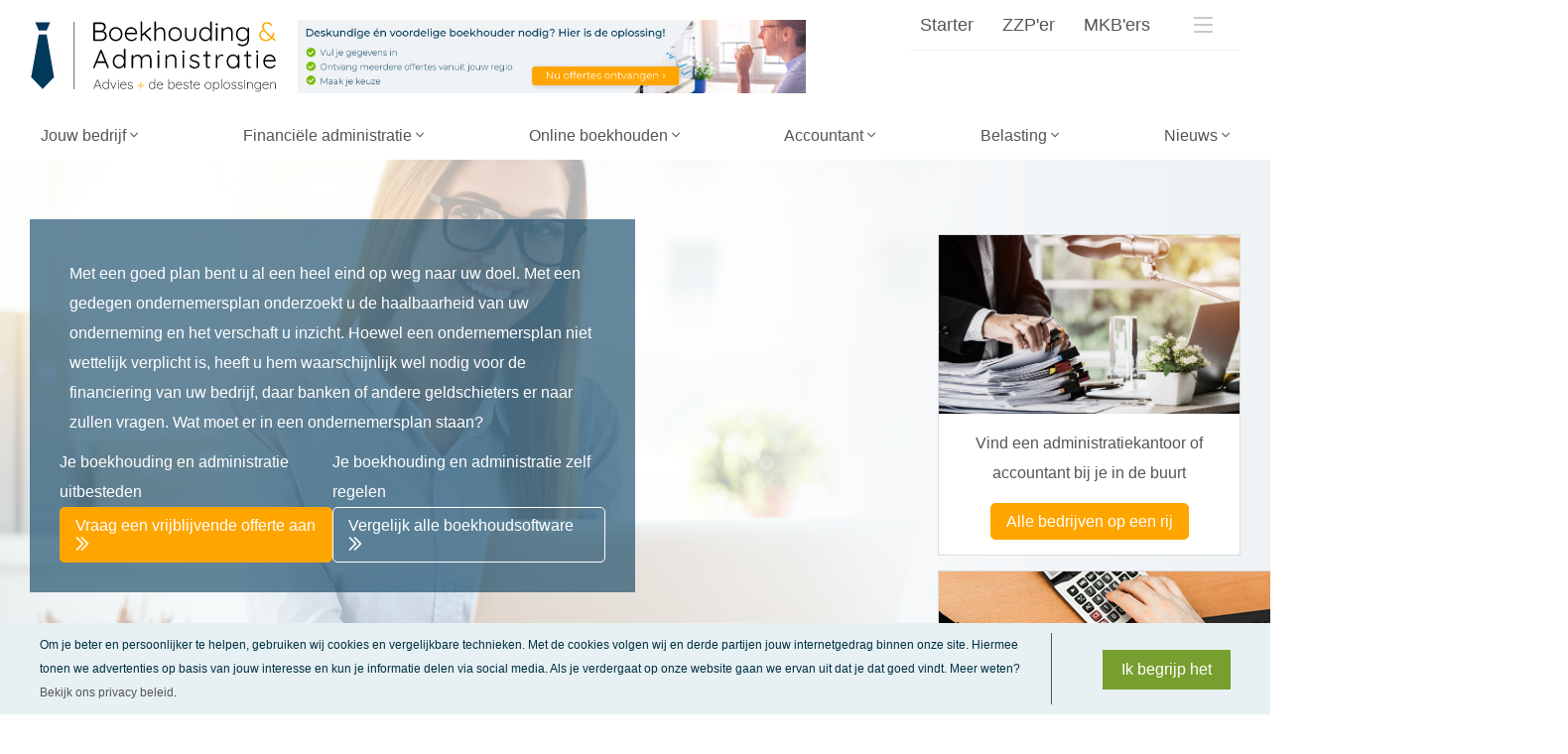

--- FILE ---
content_type: text/html; charset=UTF-8
request_url: https://www.boekhoudingenadministratie.nl/ondernemingsplan.html
body_size: 6665
content:
<!DOCTYPE html>
<html xmlns="https://www.w3.org/1999/xhtml">
<head>
    <base href="https://www.boekhoudingenadministratie.nl/">
    <meta charset="UTF-8"/>
    <!-- Mobile Specific Metas -->
    <meta name="viewport" content="width=device-width, initial-scale=1">
     <title>Ondernemingsplan opstellen | Boekhoudingadministratie.nl</title>
			<meta name="description" content="Een ondernemingsplan opstellen is geen sinecure. Je boekhouding ook niet. Toch moet dat goed gebeuren. Boekhoudingadministratie.nl helpt je hierbij. >>" />
			<meta name="keywords" content="ondernemingsplan" />

    <!-- JQUERY -->
    <script src="https://code.jquery.com/jquery-2.1.3.min.js" type="9dd9de32c84793a98304cfeb-text/javascript"></script>
    <!--<script src="https://ajax.googleapis.com/ajax/libs/jquery/1.11.0/jquery.min.js"></script>-->

    <!-- JS FILES NEEDED AT TOP -->
    <script src="js/mTruncate.js" type="9dd9de32c84793a98304cfeb-text/javascript"></script>

    <!--[if lt IE 9]>
    <link href="css/style-ie8.css" rel="stylesheet" type="text/css"/>
    <![endif]-->

    <!-- FONT FILES -->
    <link href="https://fonts.googleapis.com/css?family=Raleway" rel="stylesheet" type="text/css">
    <meta name="181ba4995093624" content="eca57fc7468db034650ead37b7e6f0f4" />	<link href="https://fonts.googleapis.com/css?family=Catamaran:100,200,300,400,500,600,700,800,900|Playfair+Display:400,700,900&display=swap" rel="stylesheet">  
	
	
	 <!-- CSS FILES -->
	<link rel="stylesheet" href="https://www.boekhoudingenadministratie.nl/css/style.css"/>

	<!--FONT AWESOME-->
	<link href="css/all.css" rel="stylesheet"> <!--load all styles -->
	

    <!-- FAV-ICON -->
    <link rel="shortcut icon" href="images/fav-icon.png" type="image/x-icon"/>
	<script type="9dd9de32c84793a98304cfeb-text/javascript" src="js/jquery.cookiebar.js"></script>
    <script src="https://hcaptcha.com/1/api.js" async defer type="9dd9de32c84793a98304cfeb-text/javascript"></script>
    <link href="css/select2.min.css" rel="stylesheet" />
    <script src="js/select2.min.js" type="9dd9de32c84793a98304cfeb-text/javascript"></script>
	<script type="9dd9de32c84793a98304cfeb-text/javascript">
		$(window).load(function() {
				$.cookieBar({
					message: 'Om je beter en persoonlijker te helpen, gebruiken wij cookies en vergelijkbare technieken. Met de cookies volgen wij en derde partijen jouw internetgedrag binnen onze site. <span>Hiermee tonen we advertenties op basis van jouw interesse en kun je informatie delen via social media. Als je verdergaat op onze website gaan we ervan uit dat je dat goed vindt. Meer weten?<br/></span><a href="privacy.html">Bekijk ons privacy beleid</a>.',
					fixed: true,
					bottom: true,
					acceptText: 'Ik begrijp het',
					zindex: '12'
				}); 
		});
	</script>  
</head>
<body>

<!-- HEADER-->
<header class="row">
	<div class="topHeader">
		<div class="container">
			<div class="info-items posRel row bgWhite">
				<ul class="fRight">
					<li><a href="starter.html">Starter</a></li>
					<li><a href="zzp.html">ZZP'er</a></li>
					<li><a href="mkb.html">MKB'ers</a></li>
					<li>
						<span class="landingspageMenuToggle">
							<span></span>
							<span></span>
							<span></span>
							<span></span>
						</span>
					</li>
				</ul>
			</div>
		</div>
		<div class="bottom row posAbs bgWhite">
			<div class="container">
				<a class="logo posAbs" href="https://www.boekhoudingenadministratie.nl/">
					<img class="fullMenuLogo posRel" src="https://www.boekhoudingenadministratie.nl/images/logo-ba.svg" alt="Boekhouding en Administratie">
				</a>
				<a href="https://www.boekhoudingenadministratie.nl/offerte-aanvragen.html" class="headerBanner posRel fLeft">
					<img src="images/banners/banner-offertes3.png" alt="offertes aanvragen">
				</a>
				<div class="toggleMobileMenu">
					<div>
						<span class="lineOne"></span>
						<span class="lineTwo"></span>
					</div>
				</div>
			</div>
		</div>
	</div>
	<div class="mainHeader row">
		<div class="container">
			<nav class="menu-items">
				<!--<div class="menuToggle">
	<div class="hamburger"></div>	
</div>
<nav>-->
	
	<ul><li class="dropdown-title "><a href="jouw-bedrijf.html">Jouw bedrijf <i class="fal fa-angle-down"></i></a><ul class="dropdown-menu"><li class="dropdown-items"><a href="zzp.html">ZZP</a></li><li class="dropdown-items"><a href="mkb.html">MKB</a></li><li class="dropdown-items"><a href="starter.html">Starter</a></li><li class="dropdown-items"><a href="het-belang-van-een-goede-administratie.html">Het belang van een goede administratie</a></li></ul></li><li class="dropdown-title "><a href="financiele-administratie.html">Financiële administratie <i class="fal fa-angle-down"></i></a><ul class="dropdown-menu"><li class="dropdown-items"><a href="administratiekantoor.html">Administratiekantoor</a></li><li class="dropdown-items"><a href="administratiekosten.html">Administratiekosten</a></li><li class="dropdown-items"><a href="boekhouder-kosten.html">Boekhouder kosten</a></li><li class="dropdown-items"><a href="dienstverlener-zoeken.html">Dienstverlener zoeken</a></li><li class="dropdown-items"><a href="administratie-uitbesteden.html">Financiële administratie uitbesteden</a></li><li class="dropdown-items"><a href="onderdelen-financiele-administratie.html">Onderdelen financiële administratie</a></li><li class="dropdown-items"><a href="salarisadministratie.html">Salarisadministratie</a></li></ul></li><li class="dropdown-title "><a href="online-boekhouden.html">Online boekhouden <i class="fal fa-angle-down"></i></a><ul class="dropdown-menu"><li class="dropdown-items"><a href="administratiesysteem.html">Administratiesysteem</a></li><li class="dropdown-items"><a href="boekhouding-digitaal.html">Boekhouding digitaal</a></li><li class="dropdown-items"><a href="boekhoudpakket.html">Boekhoudpakket</a></li><li class="dropdown-items"><a href="boekhoudprogramma.html">Boekhoudprogramma</a></li></ul></li><li class="dropdown-title "><a href="accountant.html">Accountant <i class="fal fa-angle-down"></i></a><ul class="dropdown-menu"><li class="dropdown-items"><a href="functies-van-een-accountant.html">Functies van een accountant</a></li><li class="dropdown-items"><a href="kosten-van-een-accountant.html">Kosten van een accountant</a></li><li class="dropdown-items"><a href="online-accountant.html">Online accountant</a></li></ul></li><li class="dropdown-title "><a href="belasting.html">Belasting <i class="fal fa-angle-down"></i></a><ul class="dropdown-menu"><li class="dropdown-items"><a href="belasting-voor-startende-ondernemers.html">Belasting voor startende ondernemers</a></li><li class="dropdown-items"><a href="het-belang-van-een-jaarverslag-of-jaarrekening.html">Het belang van een jaarverslag of jaarrekening?</a></li><li class="dropdown-items"><a href="belastingadvies.html">Belastingadvies</a></li><li class="dropdown-items"><a href="fiscalist.html">fiscalist</a></li></ul></li><li class="dropdown-title "><a href="blog/nieuws.html">Nieuws <i class="fal fa-angle-down"></i></a><ul class="dropdown-menu"><li class="dropdown-items"><a href="blog/fiscaal-voordeel-kerstpakketten.html">Fiscaal voordeel kerstpakketten</a></li><li class="dropdown-items"><a href="blog/mijn-bedrijf-gaat-de-grens-over.html">Mijn bedrijf gaat de grens over: Gevolgen voor de boekhouding</a></li><li class="dropdown-items"><a href="blog/de-beste-tips-voor-een-goede-ond.html">De beste tips voor een goede onderhandeling</a></li><li class="dropdown-items"><a href="blog/het-kiezen-van-een-online-boekho.html">Het kiezen van een online boekhoudpakken</a></li><li class="dropdown-items"><a href="blog/kom-ik-in-aanmerking-voor-de-30.html">Kom ik in aanmerking voor de 30% regeling?</a></li><li class="dropdown-items"><a href="blog/het-oprichten-van-een-bv.html">Het oprichten van een BV: Wat moet je weten?</a></li><li class="dropdown-items"><a href="blog/accountant-zutphen-financieel-in.html">Accountant Zutphen: financieel inzicht én strategisch advies</a></li><li class="dropdown-items"><a href="blog/zeven-slimme-boekhoudingstips-vo.html">Zeven slimme boekhoudingstips voor ondernemers in de bouw</a></li><li class="dropdown-items"><a href="blog/bedrijfshulpverlening-is-verplic.html">Bedrijfshulpverlening is verplicht!</a></li><li class="dropdown-items"><a href="blog/juridische-risicos.html">Juridische risico's</a></li><li class="dropdown-items"><a href="blog/wanneer-is-het-belangrijk-om-een.html">Wanneer is het belangrijk om een VOG op te vragen van werknemers</a></li><li class="dropdown-items"><a href="blog/cursus-amp-opleiding-voor-ondern.html">Cursus & Opleiding voor ondernemers</a></li><li class="dropdown-items"><a href="blog/boekhoud-tips.html">Boekhoud tips</a></li><li class="dropdown-items"><a href="blog/een-eigen-bedrijf-starten.html">Een eigen bedrijf starten?!</a></li><li class="dropdown-items"><a href="blog/ict-oplossingen-voor-het-mkb.html">ICT oplossingen voor het MKB</a></li></ul></li></ul><!--	
</nav>	-->
	
				</nav>
		</div>
	</div>
</header>

<!--<div class="beoordeling fLeft">
				<span><i class="fas fa-heart orange"></i> beoordeeld met een <span class="orange bold">9,2</span></span>
			</div>--><!-- BANNER-->




		<div id="banner" class="fullBanner pageBanner noButton" style="background: url(images/banners/Layer-test3.png) center center /cover no-repeat;">
			<div class="container">
				<div class="col6 bannerContent">
					<span style="width:100%;float:left;text-align:center;"></span><div class=" bannerTextBlock"><p>Met een goed plan bent u al een heel eind op weg naar uw doel. Met een gedegen ondernemersplan onderzoekt u de haalbaarheid van uw onderneming en het verschaft u inzicht. Hoewel een ondernemersplan niet wettelijk verplicht is, heeft u hem waarschijnlijk wel nodig voor de financiering van uw bedrijf, daar banken of andere geldschieters er naar zullen vragen. Wat moet er in een ondernemersplan staan?</div>	<div class="disFlex bannerButtons">
								<div class="bannerLeft"> 
									<span class="cWhite">Je boekhouding en administratie uitbesteden</span>
									<a href="offerte-aanvragen.html" class="button orange cWhite fLeft bannerButton">Vraag een vrijblijvende offerte aan <i class="far fa-chevron-double-right"></i></a>
								</div>
								<div class="bannerRight">
									<span class="cWhite">Je boekhouding en administratie zelf regelen</span>
									<a href="boekhoudsoftware-vergelijken.html" class="borderWhite cWhite button cWhite fLeft bannerButton">Vergelijk alle boekhoudsoftware <i class="far fa-chevron-double-right"></i></a>
								</div>
							</div>
									</div>
			</div>
		</div>
	





	<div class="container"><div class="content posRel row"><div class="fLeft pageText"><div class="">

<h2>De ondernemer</h2>

<p>Uw ondernemersplan dient als eerste informatie over uzelf te verstrekken. Vermeldt uw personalia, opleiding en relevante werkervaring en besteed ook aandacht aan uw motivatie en doelstellingen. Toon aan dat u een geschikte ondernemer bent door uw sterke maar ook uw zwakke kanten te belichten en hoe u daar aan gaat werken.</p>

<h2>Marketingplan</h2>

<p>Stel een marketingplan op over hoe u de doelstellingen die u in uw ondernemersplan beschrijft, wilt gaan bereiken. Uw doelstellingen zijn als het ware uw bestemming, en uw marketingsplan is de weg er naartoe. Omschrijf welke producten/diensten u zult bieden en hoe u daarmee winst gaat halen en op welke doelgroep u zich wilt gaan richten.</p>

<h2>Financieel plan</h2>

<p>Een financieel plan geeft inzicht in het financi&euml;le gedeelte van uw onderneming. Het bestaat uit de volgende onderdelen:<br />
Een financierings- en een investeringsplan; deze twee vormen samen uw balans.<br />
Een exploitatiebegroting met een overzicht van kosten, omzet en winst<br />
Een liquiditeitsbegroting waarin inkomsten en uitgaven vermeldt worden<br />
Priv&eacute;-uitgaven.</p>

<h2>Organisatie</h2>

<p>Hier geeft u een beschrijving van uw organisatie. U vermeldt de handelsnaam, rechtsvorm en welke vergunningen en verzekeringen er nodig zijn. Ook omschrijft u wat er allemaal gemeld moet worden aan de Belastingdienst. Verder stelt u uw algemene voorwaarden op die toegankelijk moeten zijn voor uw contacten en klanten.<br />
Naast het schrijven van het ondernemersplan zijn ook de volgende punten belangrijk om te overdenken:</p>

<h2>Communicatie</h2>

<p>Hoe wilt u de communicatie laten verlopen met uw contacten en klanten. Komt er een vaste telefoonlijn, mobiel of fax? Heeft u een eigen website en kunnen klanten u bereiken per email? Hoe kunnen klanten eventueel bestellingen plaatsen? Dit zijn belangrijke punten om over na te denken.</p>

<h2>Werk en priv&eacute;</h2>

<p>Als zelfstandig ondernemer is het lang niet altijd makkelijk om werk en priv&eacute; gescheiden te houden. Dit kan aan beide kanten een nadelige invloed hebben. Zeker als u vanuit uw eigen huis werkt. Maak hierover van te voren goede afspraken met uw huisgenoten/gezinsleden en zorg voor een goede werkomgeving.</p>

<h2>Hulp</h2>

<p>Een aantal onderdelen van het ondernemersplan zijn behoorlijk technisch en lastig om goed te omschrijven. Laat uw plan ook door anderen lezen en vraag eventueel hulp bij een professionele instantie. De Kamer van Koophandel kan u helpen bij het opstellen van uw ondernemersplan en u kunt ook uw bank of accountant om hulp vragen.</p>

<h2>Opmerkingen</h2>

<p>Een ondernemersplan moet duidelijk en beknopt zijn en hoeft niet meer dan zo&rsquo;n 20 bladzijden te bevatten. Schrijf een korte inleiding (1 bladzijde) en houdt een duidelijke structuur aan met een inhoudsopgave, paragrafen en bijlagen. In een samenvatting op het eind omschrijft u uw doelstellingen, de manier waarop u die wilt bereiken en een beknopt overzicht van uw financi&euml;le plan.</p>

<h2>Administratie en boekhouding uitbesteden?</h2>

<p>Een terugkerend aspect van ondernemen is de administratie of boekhouding. Helaas gaat daar vaak veel meer tijd in zitten dan je als ondernemer zou willen. Een uitstekend alternatief is om je administratie uit te besteden en je boekhouding te laten doen door een deskundig financieel tussenpersoon of financi&euml;le dienstverlener. Vraag via het volgende formulier enkele offertes aan bij gekwalificeerde administratiekantoren en financieel tussenpersonen uit je regio. Kies vervolgens de voor jou meest geschikte optie.</p>
</div></div><div class="side-bar fRight">
	<div class="sticky row">
		<a href="bedrijvengids.html" class="thumbnail centerText row posRel mb15">
			<div class="placeholder side-img1 row"></div>
			<div class="row thumbContent">
				<span class="row">Vind een administratiekantoor of accountant bij je in de buurt</span>
				<span class="bgOrange button cWhite fLeft mt15">Alle bedrijven op een rij</span>
			</div>
		</a>
        <a href="offerte-aanvragen.html" class="thumbnail">
            <img src="images/banners/banner_klein.jpg" alt="Offerte aanvragen" class="offerte">
        </a>
		</div>
	
</div>
</div></div><script type="9dd9de32c84793a98304cfeb-text/javascript">
	$(function(){
		$(".customTruncate").mtruncate({
			maxLines: 5,
			expandText: '<span class="readMore">> Lees meer</span>',
			collapseText: '<span class="readMore">< Lees minder</span>'
		});	
	});	
</script>


<!-- FOOTER-->
<div class="footer row">
	<div class="footer-content container">
		<div  class="footer-column column20">
			<div class="beoordeling row">
				<a href="jouw-bedrijf.html"><span class="textUp">Jouw bedrijf</span></a>
				<ul>
					<a href="starter.html"><li>Ik ben een starter</li></a>
					<a href="zzp.html"><li>Ik ben een ZZP'er</li></a>
					<a href="mkb.html"><li>Wij zijn MKB'ers</li></a>
					<a href="bedrijvengids.html"><li>Bedrijvengids</li></a>
				</ul>
			</div>
		</div>
		<div  class="footer-column column20">
			<a><span class="textUp">Onderwerpen</span></a>
			<ul>
				<a href="financiele-administratie.html"><li>Financiële administratie</li></a>
				<a href="online-boekhouden.html"><li>Online boekhouden</li></a>
				<a href="accountant.html"><li>Accountant</li></a>
				<a href="belasting.html"><li>Belasting</li></a>
			</ul>
		</div>
		<div  class="footer-column column20">
			<a href="contact.html"><span class="textUp">Contact</span></a>
			<ul>
				<a href="contact.html"><li><span class="__cf_email__" data-cfemail="147d7a727b54767b717f7c7b61707d7a73717a7570797d7a7d67606675607d713a7a78">[email&#160;protected]</span></li></a>
				<a href="contact.html"><li>Contactformulier</li></a>
			</ul>
		</div>
		<div  class="footer-column column20 footerBorderRadius centerText posRel">
			<div class="beoordeling fLeft">
				<p><i class="fas fa-heart orange"></i> beoordeeld met een <span class="orange">9,2</span></p>
			</div>
			<img class="logo row posRel" src="images/logo-ba-wit.svg">
		</div>
	</div>
</div><div id="landingspageMenu">
    <div class="landingspageMenuToggle">
        <span></span>
        <span></span>
        <span></span>
        <span></span>
    </div>
    <ul>
        <li><a href="administratiekantoor-leende.html">Administratiekantoor Leende</a></li><li><a href="administratiekantoor-utrecht.html">Administratiekantoor Utrecht</a></li><li><a href="administratiekantoor-rotterdam.html">Administratiekantoor Rotterdam</a></li><li><a href="administratiekantoor-amsterdam.html">Administratiekantoor Amsterdam</a></li><li><a href="online-administratie-eindhoven.html">Online administratie Eindhoven</a></li><li><a href="online-administratie-leende.html">Online administratie Leende</a></li><li><a href="online-administratie-valkenswaard.html">Online administratie Valkenswaard</a></li><li><a href="online-administratie-amersfoort.html">Online administratie Amersfoort</a></li><li><a href="online-administratie-schiedam.html">Online administratie Schiedam</a></li><li><a href="online-administratie-nijmegen.html">Online administratie Nijmegen</a></li><li><a href="online-administratie-oss.html">Online administratie Oss</a></li><li><a href="online-administratie-zoetermeer.html">Online administratie Zoetermeer</a></li><li><a href="online-administratie-roosendaal.html">Online administratie Roosendaal</a></li><li><a href="online-administratie-utrecht.html">Online administratie Utrecht</a></li><li><a href="administratiekantoor-eindhoven.html">Administratiekantoor eindhoven</a></li><li><a href="administratiekantoor-maastricht.html">Administratiekantoor maastricht</a></li><li><a href="administratiekantoor-den-bosch.html">Administratiekantoor Den Bosch</a></li><li><a href="administratiekantoor-amersfoort.html">Administratiekantoor Amersfoort</a></li><li><a href="administratiekantoor-zoetermeer.html">Administratiekantoor Zoetermeer</a></li><li><a href="administratiekantoor-nijmegen.html">Administratiekantoor Nijmegen</a></li><li><a href="administratiekantoor-oss.html">Administratiekantoor Oss</a></li><li><a href="administratiekantoor-roosendaal.html">Administratiekantoor Roosendaal</a></li><li><a href="administratiekantoor-arnhem.html">Administratiekantoor Arnhem</a></li><li><a href="administratiekantoor-deventer.html">Administratiekantoor Deventer</a></li><li><a href="administratiekantoor-den-haag.html">Administratiekantoor Den Haag</a></li><li><a href="administratiekantoor-tilburg.html">Administratiekantoor Tilburg</a></li><li><a href="administratiekantoor-venlo.html">Administratiekantoor Venlo</a></li><li><a href="administratiekantoor-helmond.html">Administratiekantoor Helmond</a></li><li><a href="administratiekantoor-zwolle.html">Administratiekantoor Zwolle</a></li><li><a href="online-administratie-zwolle.html">Online administratie Zwolle</a></li><li><a href="online-administratie-almelo.html">Online administratie Almelo</a></li><li><a href="online-administratie-deventer.html">Online administratie Deventer</a></li><li><a href="belastingaangifte-voor-ondernemers.html">Belastingaangifte voor ondernemers</a></li><li><a href="administratiekantoor-kiezen.html">Administratiekantoor kiezen</a></li><li><a href="begrippen-financiering.html">Begrippen financiering</a></li><li><a href="begrippenlijst.html">Begrippenlijst</a></li><li><a href="ondernemingsplan.html">Ondernemingsplan</a></li><li><a href="verzekeringen.html">Verzekeringen</a></li><li><a href="rechtsvormen.html">Rechtsvormen</a></li><li><a href="tarieven-financieel-dienstverlener.html">Tarieven financieel dienstverlener</a></li><li><a href="administratieve-organisatie.html">Administratieve organisatie</a></li><li><a href="meerwaarde-financieel-dienstverlener.html">Meerwaarde financieel dienstverlener</a></li><li><a href="soorten-accountants.html">Soorten accountants</a></li><li><a href="boekhouding-laten-doen.html">Boekhouding laten doen</a></li><li><a href="online-administratie-heerlen.html">Online administratie Heerlen</a></li><li><a href="online-administratie-eindhoven-gemert.html">Online administratie Eindhoven - Gemert</a></li><li><a href="online-administratie-den-bosch.html">Online administratie Den Bosch</a></li><li><a href="online-administratie-venlo.html">Online administratie Venlo</a></li><li><a href="online-administratie-breda.html">Online administratie Breda</a></li><li><a href="online-administratie-groningen.html">Online administratie Groningen</a></li><li><a href="online-administratie-hilversum.html">Online administratie Hilversum</a></li><li><a href="online-administratie-arnhem.html">Online administratie Arnhem</a></li><li><a href="online-administratie-amsterdam.html">Online administratie Amsterdam</a></li><li><a href="online-administratie-maastricht.html">Online administratie Maastricht</a></li><li><a href="online-administratie-eindhoven-veldhoven.html">Online administratie Eindhoven - Veldhoven</a></li><li><a href="online-administratie-eindhoven-hilvarenbeek.html">Online administratie Eindhoven - Hilvarenbeek</a></li><li><a href="online-administratie-rotterdam-rijnmond-spijkenisse.html">Online administratie Rotterdam Rijnmond - Spijkenisse</a></li><li><a href="online-administratie-eindhoven-oirschot-middelbeers.html">Online administratie Eindhoven - Oirschot - Middelbeers</a></li><li><a href="online-administratie-heesch-uden.html">Online administratie Heesch - Uden</a></li><li><a href="boekhoudsoftware-vergelijken.html">Boekhoudsoftware vergelijken</a></li><li><a href="over-ons.html">Over ons</a></li>    </ul>
	
    <div class="contactBlock">
        <span>Contact</span>
        <p>

            <small><b>E</b> <a onclick="if (!window.__cfRLUnblockHandlers) return false; gtag('event', 'play', {'event_category': 'Email', 'event_action': 'Click', 'event_label': 'Email landingspage menu'});" href="/cdn-cgi/l/email-protection#137a7d757c53717c76787b7c66777a7d74767d72777e7a7d7a60676172677a763d7d7f2c404651595650472e5b767f6377766078" data-cf-modified-9dd9de32c84793a98304cfeb-=""><span class="__cf_email__" data-cfemail="0f666169604f6d606a6467607a6b6661686a616e6b626661667c7b7d6e7b666a216163">[email&#160;protected]</span></a></small></p>
    </div>
	
</div>
<div class="landingspageMenuOverlay"></div>
<div class="copyright row">
    <div class="container">
        <p class="fLeft"> &copy; Copyright 2026 - Boekhouding en Administratie |</p>
        <p class="fRight">
            <a href="bevriende-websites.html">Bevriende websites</a> |
            <a href="privacy.html">Privacy &amp; Disclaimer</a> |
            <a href="sitemap.xml">Sitemap</a>
        </p>
    </div>
		<a class="softbutton" href="boekhoudsoftware-vergelijken.html">
		<span>Boekhoudsoftware nodig?</span>
	</a>
	</div>
<script data-cfasync="false" src="/cdn-cgi/scripts/5c5dd728/cloudflare-static/email-decode.min.js"></script><script src="js/custom.js" type="9dd9de32c84793a98304cfeb-text/javascript"></script>
<!-- CSS FILE FOR CUSTOM STUFF -->


<script src="js/purl.js" type="9dd9de32c84793a98304cfeb-text/javascript"></script>
<script src="js/script.js" type="9dd9de32c84793a98304cfeb-text/javascript"></script>
<script src="js/stickykit.js" type="9dd9de32c84793a98304cfeb-text/javascript"></script>

<script src="/cdn-cgi/scripts/7d0fa10a/cloudflare-static/rocket-loader.min.js" data-cf-settings="9dd9de32c84793a98304cfeb-|49" defer></script></body>
</html>
 


--- FILE ---
content_type: text/css
request_url: https://www.boekhoudingenadministratie.nl/css/style.css
body_size: 5567
content:
/* DEFAULT STUFF */
*, *:before, *:after{
	box-sizing:border-box;
}

body {
	font-family: muli, sans-serif;
	font-size: 16px;
	line-height: 30px;
	font-weight: 300;
	margin: 0;
	float: left;
	background-color: #fff;
	min-height: 100%;
	width: 100%;
	color:#555555;
}

label.invalid {
	background-color:red;
	color:white;
}

h1{
	font-family: montserrat, sans-serif;
	font-size: 36px;
	line-height: 60px;
	font-weight: 400;
	margin-bottom:30px;
	margin-top:0;
}

h2{
	font-family: montserrat, sans-serif;
	font-size: 24px;
	line-height: 36px;
	font-weight: 400;
	margin-bottom:30px;
	margin-top:0;
}

h3{
	font-family: montserrat, sans-serif;
	font-size: 22px;
	line-height: 30px;
	font-weight: 400;
	margin-bottom:15px;
	margin-top:0;
}

.beoordeling p{
	margin:0;
}

a{
	text-decoration:none;
	color:#555555;
}
.softbutton{
	background:#01395b;
	border-radius: 5px 5px 0 0;
	position:fixed;
	left: 20px;
	bottom:0;
	padding: 10px 20px ;
	color: #fff;
	font-weight: bold;
}
.row{
	float:left;
	width:100%;
}

.container{
    margin: 0 auto;
    width: 100%;
    max-width: 1450px;
    padding: 0 30px;
    min-width: 320px;
}

.button{
	padding: 8px 15px;
	border-radius:5px;
	line-height: 1.2;
}

.button.bgNavy{
	background:white;
	border: 1px #01395b solid;
	transition: all 0.3s;
	color:#01395b;
}

/*.button.bgNavy:hover{
	background:#01395b;
	color:white;
}*/

.button.bgOrange{
	background:#ffa500;
	border: 1px #ffa500 solid;
	transition: all 0.3s;
	color:#ffffff;
}

.button.bgOrange:hover{
	background:#ffa500;
	opacity: 0.8;
	border: 1px #ffa500 solid;
	transition: all 0.3s;
	color:#ffffff;
}

.button.borderWhite{
	border: 1px #fff solid;
	transition: all 0.3s;
	color:#fff;
}

.button.borderWhite:hover{
	background:#ffa500;
	transition: all 0.3s;
	color:white;
	border: 1px #ffa500 solid;
}

.bannerButton.orange{
	background:#ffa500;
	border: 1px #ffa500 solid;
	transition: all 0.3s;
	color:#ffffff;
	font-weight: 300;
}

.bannerButton.orange:hover{
	background:#fff;
	transition: all 0.3s;
	color:#01395b;
	border: 1px solid #ffffff;
}

.posRel{
	position:relative;
}

.posAbs{
	position:absolute;
}

.fRight{
	float:right;
}

.fLeft{
	float:left;
}

.centerText{
	text-align:center;
}

.orange{
	color:rgb(255, 165, 0);
	font-weight:600;
}

.cBlack{
	color:#000;
}

.cGray{
	color:#555;
}

.cRed{
	color:#F74D5A;
}

.cGold{
	color:#C7A34A;
}

.cWhite{
	color:#fff;
}

.bgWhite{
	background:#fff;
}

.bgRed{
	background-color:#FFA500;
}

.bgGold{
	background-color:#C7A34A;
}

.bgOrange{
	background-color:rgb(255, 165, 0);
}

.bgLightgray{
	background-color:#f5f5f5;
}

.bgDarkgray{
	background-color:#555;
}

.bgNavy{
	background-color:#01395b;
}

.column20{
	width:20%;
}

.column30{
	width:32%;
}

.col6{
	width:50%;
}

.ml15{
	margin-left:15px;
}

.mt15{
	margin-top:15px;
}

.mb15{
	margin-bottom:15px;
}

.mb30{
	margin-bottom:30px;
}

.mr15{
	margin-right:15px;
}

.ml45{
	margin-left:45px;
}

.mr45{
	margin-right:45px;
}

.bold{
	font-weight:700;
}

.XL{
	font-size:52px;
}

.textUp{
	text-transform:uppercase;
}
.leesMeer{
	transition: color 0.15s;
	margin:15px auto 0;
}
.cta{
	background-color:#7cd441;
	color:white;
	border-radius: 50px;
	padding:10px 25px;
}


.numbers{
	font-family:muli, sans-serif;
	font-size: 64px;
	color: #eef2f5;
	z-index:-1;
}

/*NAVIGATION*/

.fullNav{
	background-color:white;
}
.desktop{
	/*display:block;*/
}
.tablet{
	display:none;
}
.mobile{
	display:none;
}
.w100{
	width:100%;
}

@media only screen and (max-width: 720px) {
	.desktop{
	display:none;
	}
	.tablet{
		display:block;
	}
	.mobile{
		display:none;
	}

}

/* HEADER */
header .topHeader{
	width:100%;
	float:left;
	font-size:18px;
	height:114px;
}

header .topHeader .info-items{
	padding:0;
	z-index:1;
}

header .topHeader .info-items ul{
	list-style:none;
	margin:0;
	line-height:50px;
	padding-left:0;
	border-bottom: #f5f5f5 1px solid;
}

header .topHeader .info-items ul li{
	display:inline-block;
	vertical-align: top;
	padding:0 12px;
}

header .topHeader .info-items ul li a{
	color:#555;
}

header .topHeader .info-items ul li a:hover{
	color:#FFA500;
	text-decoration:none;
}

.logo{
	top:0;
	z-index:2;
}

.headerBanner{
	float:left;
	height:114px;
	padding:12px 20px;
	z-index:1;
}

.headerBanner img{
	height:100%;
}

@media only screen and (max-width: 1380px) {
	.headerBanner{
		padding:20px;
	}
}

@media only screen and (max-width: 1180px) {
	.headerBanner{
		display:none;
	}
}

/*MENU*/

.fullNav{
	transition: all .2s ease-out;
}

.logo{
	float:left;
	position: relative;
	padding:20px 0px;
}

.logo img{
	vertical-align:top;
}

nav{
	padding:0;
}

.menu-items a{
	color:#555555;
	width:100%;
}

.menu-items > ul{
	list-style:none;
	margin:0;
	padding:0;
	float:left;
	position:relative;
	width:100%;
	display: flex;
	justify-content: space-between;
}
.menu-items > ul > li{
	float:left;
	position:relative;
	height:100%;
}
.menu-items > ul > li > a{
	float:left;
	padding:20px 10px;
	border-bottom: 1px transparent solid;
	transition: all 0.3s;
	position:relative;
}

.menu-items > ul > li:hover > a{
	float:left;
	text-decoration:none;
	border-bottom: 1px #FFA500 solid;
}

.dropdown-title:hover .dropdown-menu{
	display:block;
}

.dropdown-menu{
	display: none;
	position: absolute;
	background-color:white;
	z-index: 1;
	padding:0;
	line-height:30px;
	left:0;
	width:350px;
	top:100%;
}

.dropdown-title:last-of-type .dropdown-menu{
	left:auto;
	right:0;
}


.dropdown-items{
  width:100%;
  float:left;
  padding: 5px 16px;
  text-decoration: none;
  display: block;
  list-style:none;
  background-color:#fff;
  border-bottom: #dbdbdb 1px solid;
  transition: background-color 0.3s;
}

.dropdown-items a{
  width:100%;
  float:left;
}

.dropdown-items:hover{
	background-color:rgba(0,0,0,0.01);
}

.toggleMobileMenu{
	width:80px;
	height:80px;
	position: absolute;
	right:0;
	top:0;
	display:none;
	cursor:pointer;
	transition: background 0.3s;
	border-left: 1px #f5f5f5 solid;
}

.toggleMobileMenu:hover{
	background:rgba(0,0,0,0.05);
}

.toggleMobileMenu .lineOne{
	position: absolute;
	width: 20px;
	height: 2px;
	background: #000;
	left: 28px;
	top: 45px; 
	transition: all .3s ease-out;
}

.toggleMobileMenu .lineTwo{
	position: absolute;
	width: 20px;
	height: 2px;
	background: #000;
	left: 28px;
	top: 55px;
	transition: all .2s ease-out;
}
.fullMenuLogo{
		width:250px;
	}

/*LANDINGSPAGEMENU*/


/*GIDS*/

.bedrijvenKolum span.select2-container, .filterDropDown  {
	padding:0;
	margin: 0;
}

	.bedrijvenKolum {
		width: 230px;
		max-height: 1230px;
		float: left;
		overflow: auto;
	}
	
		/* width */
	.bedrijvenKolum::-webkit-scrollbar {
		width: 10px;
	}

	/* Track */
	.bedrijvenKolum::-webkit-scrollbar-track {
		background: #f1f1f1; 
	}
	 
	/* Handle */
	.bedrijvenKolum::-webkit-scrollbar-thumb {
		background: #888; 
	}

	/* Handle on hover */
	.bedrijvenKolum::-webkit-scrollbar-thumb:hover {
		background: #555; 
	}
	
	.bedrijvenKolum h3{
		display: block;
		padding: 0;
		margin: 0;
	}
	
	.bedrijvenKolum span{

		/*padding: 0;
		margin: 0 0 0 10px;*/
	}
	
	.bedrijvenKolum span a{
		padding: 0;
		margin: 0 0 0 20px;
		font-size: 14px;
		display: block;
	}
	
	.bedrijvenKolum ul{
		padding: 0;
		margin: 0 0 0 40px;
	}
	
	.bedrijvenKolum ul li{
		font-size: 14px;
		padding: 0;
		margin: 0;
		line-height: 26px;
	}
	
	.bedrijvenKolum ul li a{
		color: black;
	}
	
	.bedrijven {
		width: calc(100% - 260px);
		float: right;
		display: flex;
		justify-content:space-between;
		flex-wrap: wrap;
		padding-left: 30px;
		border-left: 1px #f5f5f5 solid;
	}
	.bedrijven .bedrijf:nth-child(2n) {
		margin: 0 0 20px 0;
	}
	
	.bedrijven .bedrijf h3{
		display: block;
		padding: 10px 20px;
		margin: 0;
		background-color: #01395b;
		color: white;
	}
	
	.bedrijven .bedrijf .informatie{
		display: block;
		padding: 10px 20px;
		margin: 0;
	}
	
	.bedrijven .bedrijf .informatie span{
		display: block;
		padding: 0;
		margin: 0;
		color: black;
	}
	
	.bedrijven .pages {
		display: block;
		width: 100%;
		margin: 0;
	}
	
	.bedrijven .pages .nonPage, .bedrijven .pages .curPage{
		background-color: #F8F7F7;
		color: black;
		width: 30px;
		padding: 2px 0;
		display: block;
		float: left;
		margin: 0 0 10px 10px;
		text-align: center;
	}
	
	.bedrijven .pages .curPage {
		background-color: #ffa200;
		color: white;
	}
	
	select {
		width: 100%;
		padding: 10px 10px;
		margin-top: 5px;
	}
	
	.bedrijven .bgLightgray{
		padding:30px;
		display:flex;
		justify-content:space-between;
		margin-top:30px;
	}
	
	.bedrijven .column30{
		height:225px;
		width:32%;
		border:none;
	}
	
	.bedrijven .thumbnail a{
		position:relative;
		padding:15px;
	}
	
	.bedrijven .thumbnail a span{
		position:relative;
		top:50%;
		transform:translateY(-50%);
	}

	.bedrijven .bedrijf{
		width: 25%;
		/*margin: 0 30px 20px 0;*/
		float: left;
		padding: 0;
		box-shadow:none;
		border: 1px #fff solid;
	}

	.bedrijven .bedrijf:hover span{
		background-color:#f5f5f5;
		transition: all 0.3s;
	}
	
	.bedrijven .bedrijf:hover span{
		text-decoration:none;
		background-color:#d0d0d0;
	}
	
	.bedrijven .bedrijf:nth-child(2n) {
		/*margin: 0 0 20px 0;*/
	}
	.b0{margin: 0 30px 20px 0;}
	.b1{margin: 0 0 20px 0;}
	.b2{margin: 0 30px 20px 0;}
	.b3{margin: 0 0 20px 0;}
	.b4{margin: 0 30px 20px 0;}
	.b5{margin: 0 0 20px 0;}
	.b6{margin: 0 30px 20px 0;}
	
	.bedrijven .bedrijf span{
		display: block;
		float:left;
		width:100%;
		padding:10px 20px;
		margin: 0;
		color: black;
	}
	
	.bedrijven .bedrijf .informatie{
		display: block;
		padding: 10px 20px;
		margin: 0;
		float:left;
	}
	
	.bedrijven .bedrijf .informatie span{
		display: block;
		padding: 0;
		margin: 0;
		color: black;
	}
		
	.bedrijven .col4{
		width:32%;
		padding:0 0 30px 0;
		margin-bottom:15px;
		background:white;
		transition: all 0.3s;
		border: 1px solid #f5f5f5;
	}
	
	.bedrijven .col4:hover{
		background:#f5f5f5;
		text-decoration:none;
	}
	
	
	.bedrijven .col4:hover .informatie span{
		background:none;
	}
	
	
	.bedrijven .pages {
		display: block;
		width: 100%;
		margin: 0;
	}
	
	.bedrijven .pages .nonPage, .bedrijven .pages .curPage{
		background-color: #f5f5f5;
		color: #555;
		width: 30px;
		padding: 5px;
		display: block;
		float: left;
		margin: 0 0 10px 10px;
		text-align: center;
		border-radius:5px;
	}
	
	.bedrijven .pages .curPage {
		background-color: #ffa500;
		color: white;
	}
	
	select {
		width: 100%;
		padding: 10px 10px;
		margin-top: 5px;
	}
	
	.detailAudicien {
		width: 100%;
		overflow: hidden;
	}
	
	.detailAudicien table {
		font-size: 16px;
	}
	
	.detailAudicien table tbody tr td:nth-child(1){
		padding: 5px 20px 5px 0;
		line-height: 24px;
		max-width: 100px;
		overflow: hidden;
		font-weight: 600;
	}
	
	.detailAudicien table tbody tr td:nth-child(2){
		padding: 5px 10px 5px 0;
		line-height: 24px;
		max-width: calc(100% - 100px);
		overflow: hidden;
		word-break: break-word;
	}
	
	.detailvast {
		max-width: 180px !important;
	}
	
@media only screen and (max-width: 1400px) {
	.info-balk{
		height: auto;
	}
	
	.beoordeling{
		float:left;
		position: relative;
	}
	
	.menu-items{
		width:100%;
		float:left;
	}
	
	.menu-items > ul{
		width:100%;	
		justify-content: space-between;
		display: flex;
	}
	.menu-items > ul > li > a{
		padding:8px 11px;
	}
	
	.info-items ul li{
		padding-right:15px;
	}
}

@media only screen and (max-width: 1150px) {
	header .mainHeader .container{
		margin:0px 15px;
	}
}

@media only screen and (max-width: 1030px) {
	header{
		position: fixed;
		top: 0;
		z-index: 1;
		background: white;
	}
	
	header .topHeader{
		width: 100%;
		position: relative;
		left: 0;
		height: 50px;
		border-bottom: #f5f5f5 solid 1px;
	}
	
	header .topHeader .info-items{
		width:100%;
		height:50px;
		background:none;
	}
	
	header .topHeader .info-items ul {
		border: none;
	}
	
	header .topHeader .info-items ul li {
		padding: 0 12px;
	}
	
	header .topHeader .info-items ul li:last-of-type {
		padding: 0;
	}
	
	header .bottom{
		position:relative;
	}
	
	.landingspageMenuToggle {
		padding: 0;
	}
	
	.mainHeader{
		position: absolute;
		top:164px;
		background: white;
		z-index: 2;
		border-top: #f5f5f5 1px solid;
	}

	.menu-items > ul{
		display: block;
	}
	
	header nav{
		display:none;
		transition: all .2s ease-out;
	}
	
	.dropdown-title{
		width:100%;
	}
	
	.toggleMobileMenu{
		display:block;
		height:114px;
	}
	.toggleMobileMenu.active .lineOne {
		transform: rotate(45deg);
		top: 53px;
	}
	
	.toggleMobileMenu.active .lineTwo {
		transform: rotate(-45deg);
		top: 53px;
	}
	
	.fullNav.active{
		height: 100%;
		overflow-y: auto;
	}
	
	header nav.on{
		display:block;
		padding-bottom: 15px;
	}
	
	.dropdown-items.on{
		padding:5px 60px;
		text-align:left;
		border-color: white;
		background:rgba(0,0,0,0.015);
	}
	
	.dropdown-title:hover .dropdown-menu{
		display:none;
	}
	
	.dropdown-title .dropdown-menu.active{
		display:block;
		width: 100%;
		float: left;
		position: relative;
	}
}
@media only screen and (max-width: 720px) {
	.logo{
		padding:10px 0;
	}
	
	.fullMenuLogo{
		height:60px;
		width:auto;
	}
	
	.toggleMobileMenu{
		height:80px;
	}
	.toggleMobileMenu .lineOne{
		top:30px;
	}
	.toggleMobileMenu .lineTwo{
		top:40px;
	}
	.toggleMobileMenu.active .lineOne {
		top: 38px;
	}
	.toggleMobileMenu.active .lineTwo {
		top: 38px;
	}
	
	.mainHeader{
		top:130px;
	}
	
}

@media only screen and (max-width: 600px) {

	.menu-items > ul > li > a{
		width:100%;
	}
	
	.dropdown-menu a{
		width:100%;
		float:left;
	}

	
}

@media only screen and (max-width: 560px) {
	.mobileHeader{
		text-align:center;
		width:100%;
	}
	
	.smallMenuLogo img{
		width:100%;
	}
	
	.fullNav .container{
		padding:0 15px;
	}
	
}


@media only screen and (max-width: 400px) {	
	.dropdown-items.active{
		padding: 5px 0;
		border-color: white;
		background:rgba(0,0,0,0.015);
	}
	.desktop{
		display:none;
	}
	.tablet{
		display:none;
	}
	.mobile{
		display:block;
	}
	
	.info-items{
		width:100%;
	}
	.info-items ul{
		width:100%;
		display:flex;
		justify-content:space-between;
	}
	header .topHeader .info-items ul li:last-of-type{
		display:none;
	}
}
	
	
	
	
/*BANNER*/

.fullBanner{
	position:relative;
	float:left;
	width:100%;
	padding:60px 0 120px 0;
}

.fullBanner.pageBanner{
	position:relative;
	float:left;
	width:100%;
	padding:60px 0;
}

.slogan{
	width:70%;
	padding-bottom:60px;
}

.bannerContent{
	/*padding:40px;*/
	color:white;
	/*background-color:rgba(1,57,91,0.6);*/
}

.bannerContent h1{
	margin-bottom:0;
}

.bannerButtons{
	display: flex;
	width:100%;
	background-color: rgba(1,57,91,0.6);
    padding: 0 30px 30px 30px;
}

.bannerButtons .bannerLeft{
	width: 50%;
	float: left;
}

.bannerButtons .bannerRight{
	width: 50%;
	float: right;
}

.bannerTextBlock{
	background-color: rgba(1,57,91,0.6);
    padding: 30px 30px 0 30px;
}

.bannerTextBlock p{
	margin:0;
	padding:10px;
}

@media only screen and (max-width: 1200px) {
	.bannerContent{
		width:100%;
	}
	
}

@media only screen and (max-width: 1030px) {
	#banner{
		margin-top: 165px;
	}
	.bannerContent{
		width:100%;
	}
}

@media only screen and (max-width: 720px) {
	#banner{
		margin-top: 130px;
	}	
	
}

@media only screen and (max-width: 630px) {
	.fullBanner{
		top:0;
	}
	
	.inleiding{
		display:block;
	}
}

@media only screen and (max-width: 530px) {
	.bannerContent{
		float: left;
	}
	
	.bannerContent .button:last-of-type{
		margin-left:0;
		margin-top:15px;
	}
	
	.bannerContent .button{
		display: block;
		float: left;
		width: 100%;
		text-align: center;
	}
}



/*CONTENT*/

.minMargin{
	margin: -60px 0 0 0;
}

.side-bar{
	padding-top:15px;
	position:relative;
	width:25%;
	height:auto;
	float:right;
	margin-bottom: 30px;
}

.side-bar .thumbnail{
	border:#dbdbdb 1px solid;
	background:white;
}

.side-bar .thumbnail a{
	padding:0;
	bottom:15px;
	padding:30px;
}

.side-bar .affiliate{
	height:auto;
}

.side-bar .offerte{
	max-width: 350px;
}

.placeholder{
	height:180px;
	background-size:cover;
}

.side-img1{
	background-image: url(../images/blog/papierwerk.jpg);
}

.side-img2{
	background-image: url(../images/blog/administratie-uitbesteden.jpg);
}

.inleiding{
	display:none;
}

@media only screen and (max-width: 1200px) {
  .side-bar{
	display:none;
  }
}

@media only screen and (max-width: 630px) {
	.inleiding{
		display:block;
	}
}




/*HOME*/

.page-thumbnails{
	padding:0 0 60px 0;
	display:flex;
	justify-content:space-between;
}

.thumbnail{
	height:auto;
	background-color:#fff;
	color:#555555;
	display:inline-block;
	box-shadow:none;
	border: 1px lightgray solid;
	transition: box-shadow 0.15s, color 0.15s;
	vertical-align:top;
}

.thumbnail a{
	padding:30px;
	margin:0;
	height:100%;
	color:#555;
}

.thumbnail .XL{
	display:block;
}

.thumbnail .thumbContent{
	display:block;
	padding:15px;
}

.thumbnail:hover{
  box-shadow: 2px 2px 20px #dbdbdb;
}

.thumbnail:hover>.leesMeer{
	color:#5bb7d4;
}

.thumbnail .button{
	position:relative;
	left:50%;
	transform:translateX(-50%);
}

.btn{
	display:inline-block;
	vertical-align:bottom;
}

@media only screen and (max-width: 780px) {
	.page-thumbnails{
		display:block;
		justify-content: flex-start;
	}
	
	.page-thumbnails .thumbnail{
		width:100%;
		text-align:left;
		padding:0 60px;
		border: #f5f5f5 solid 1px;
		margin-bottom: 30px;
	}
	
	.thumbnails .XL{
		display: inline-block;
		float: left;
		font-size: 85px;
	}
	
	.visuals{
		width:30%;
		float:left;
	}
	
	.visuals .XL{
		font-size:80px;
	}
	
	.thumb-text{
		width:70%;
	}
	
	.minMargin{
		margin:0;
	}
}

@media only screen and (max-width: 550px) {
	.page-thumbnails .thumbnail{
		padding:0 15px;
	}
}

@media only screen and (max-width: 450px) {
	.visuals{
		width:100%;
		text-align:center;
	}
	.thumb-text{
		width:100%;
		text-align:center;
	}
}


/*INTRO*/

.intro{
	position:relative;
	height:auto;
	margin:60px 0;
}

.intro-text{
	width:50%;
	display:inline-block;
}

.intro-text h2{
	margin-top:0;
}

.paragraph{
	margin-bottom:30px;
}


.intro-steps p{
	margin:0 0 0 60px;
}

.beloften-title{
	display:inline-block;
}

.intro-img{
	width:50%;
	padding-left:60px;
	height: 100%;
	position: absolute;
	right: 0;
}

.intro-img span{
	height:100%;
	background-image: url(../images/calc.jpg);
	background-size: cover;
}

@media only screen and (max-width: 1320px) {
  .intro-img{
	width:40%;
  }
  
  .intro-text{
	width:60%;
  }
}

@media only screen and (max-width: 1200px) {
  .intro-img{
	display:none;
  }
  
  .intro-text{
	width:100%;
  }
}




/*PAGE*/

.page-title{
	margin-bottom: 240px;
	margin-top: 120px;
}

.pageContent{
	width:75%;
	padding-right:60px;
}

.pageText{
	width:75%;
	padding: 60px 60px 60px 0;
}

@media only screen and (max-width: 1200px) {
	.pageContent{
		width:100%;
		padding-right:0;
	}
	
	.pageText{
		width:100%;
		padding: 60px 0;
	}
}

@media only screen and (max-width: 630px){
	.pageText{
		padding-top:30px;
	}
}

/*FEITEN*/

.feiten{
	background-image: linear-gradient(to right, #fff , #eef2f5, #eef2f5, #eef2f5, #eef2f5);
	height:auto;
	margin-top:120px;
}

.feiten-numbers{
	width:50%;
	height:450px;
	padding:60px 0;
	display:inline-block;
}

.feiten-text{
	width:50%;
	padding:60px;
}

.feiten-grid{
	width:50%;
	display:inline-block;
	height: 50%;
	padding:30px;
	padding-top:0;
	margin-bottom:15px;
}

.cijfer{
	margin-bottom:10px;
}



.h_line{
	width:60px;
	height:3px;
	background-color:#F74D5A;
	margin: 20px auto 0;
}




/*ONLINE BOEKHOUDEN*/

.online-boekhouden{
	position:relative;
	height:auto;
	margin:120px 0;
}

.boekhouden-text{
	width:50%;
	display:inline-block;
}

.boekhouden-img{
	width:50%;
	height:100%;
	padding:0 60px;
	position: absolute;
	float:right;
	right:0;
}

.boekhouden-img span{
	height:100%;
	background-image: url(../images/calc.jpg);
	background-size: cover;
}



/*CHAT*/

	
/*CONTACT*/

.contactgegevens{
	width:50%;
	float: left;
	display: inline-block;
	padding-left:60px;
}

.contactgegevens span{
	width:100%;
	display:block;
	float:left;
}

#mainContact{
	width:50%;
	display: inline-block;
	float: left;
}

#mainContact input{
	width:100%;
	font-family: "montserrat", sans-serif;
	font-size: 14px;
	padding:5px;
	margin-bottom:10px;
}

#mainContact .input-text:focus{
	color:#555;
	border: #FFA500 1px solid;
}

#mainContact .submit-button{
	background:#FFA500;
	color:#fff;
	padding:10px;
	border: none;
	border-radius:3px;
	cursor:pointer;
}

#mainContact .input-textArea{
	width:100%;
	font-family: "montserrat", sans-serif;
	font-size: 14px;
	padding:10px;
	margin-bottom:10px;
}

#mainContact .input-textArea:focus{
	color:#555;
	border: #FFA500 1px solid;
}

/*FOOTER*/

.footer{
	background-color:#01395B;
	padding:60px 0;
}

.footer a{
	color:white;
}

.footer a:hover{
	color:#FFA500;
}

.footer ul{
	list-style:none;
	padding:0;
}

.footer-content{
	display:flex;
	justify-content:space-between;
}

.footer-column{
	display:inline-block;
	float:left;
	text-align:center;
}

.footer-column .beoordeling p{
	color:#fff;
}

.footerBorderRadius{
	border-radius:15px;
	padding-top:15px;
}

.footerBorderRadius .top .chatImg img{
	border-radius:50%;
	height:110px;
}

.footerBorderRadius .bottom{
	float: left;
	width: 100%;
	bottom: 0;
}

.footerBorderRadius .bottom>span{
	border-bottom-left-radius: 15px;
	border-bottom-right-radius: 15px;
	padding: 10px;
}

@media only screen and (max-width: 1050px) {
	.column20{
		width:32%;
	}
}

@media only screen and (max-width: 800px) {
	.footer-column ul{
		display:none;
	}
	
	.footer-column{
		width:100%;
		text-align:center;
		margin-bottom:10px;
	}
	
	.footerLogo-row .footer-column{
		width:100%;
	}
	
	.logoFooter{  
		width: 40%;
		text-align: center;
		margin: 0 auto;
		left: 50%;
		transform: translateX(-50%);
	}
	
	.footer-column .beoordeling{
		float:left;
		width:100%;
		padding-top:10px;
	}
}

@media only screen and (max-width: 650px) {
	.copyright .container p{
		width: 100%;
		text-align:center;
	}
}


@media only screen and (max-width: 500px) {
	.logoFooter{
		width: 60%;
	}
}



/* COOKIE-MELDING */

#cookie-bar {position:relative;background:#E7F1F3; height:auto; line-height:24px; color:#002F42; text-align:left;}
#cookie-bar.fixed.bottom { bottom: 0; position: fixed; width: 100%;}
#cookie-bar p {margin:0; padding:0;}
#cookie-bar .cb-enable {width:90%;width:calc(100% - 15px);position:absolute;top:50%;transform:translateY(-50%);-webkit-transform:translateY(-50%);left:15px;}
#cookie-bar .cb-disable {background:#990000;}
#cookie-bar .cb-disable:hover {background:#bb0000;}
#cookie-bar .cb-policy {background:#0033bb;}
#cookie-bar .cb-policy:hover {background:#0055dd;}
#cookie-bar .fullBlock{
	position:relative;
	float:left;
	padding:10px 0;
}
#cookie-bar .container{
	margin: 0 auto;
	width: 100%;
	max-width: 1260px;
	padding: 0 30px;
}
#cookie-bar .message{
	float:left;
	width:85%;
	padding:0 15px 0 0;
	font-size:12px;
	border-right:1px solid #555;
}
#cookie-bar .buttons{
	float:left;
	width:12%;
	height:80%;
	right:0;
	position:absolute;
	margin:0;
}
#cookie-bar .button{
	display: inline-block;
	margin-bottom: 0;
	font-weight: 400;
	text-align: center;
	vertical-align: middle;
	color: #fff;
	background-color: #779f2f;
	cursor: pointer;
	background-image: none;
	border: 1px solid #779f2f;
	white-space: nowrap;
	padding: 6px 12px;
	font-size: 16px;
	line-height: 1.625;
	border-radius: 0;
	transition: all .2s ease;
	-webkit-transition: all .2s ease;
	-webkit-user-select: none;
	-moz-user-select: none;
	-ms-user-select: none;
	user-select: none;
	text-decoration:none;
}
#cookie-bar .button:hover{
	background-color: #94c53c;
}
@media (max-width: 800px){
  #cookie-bar .message{
    width:100%;
    border-right:0;
    border-bottom: 1px solid #555;
    padding:0 0 10px 0;
  }
  #cookie-bar .buttons{
    width:100%;
    padding:10px 0 0 0;
    position:static;
  }
  #cookie-bar .button{
    width:100%;
    position:static;
    transform:none;
    -webkit-transform:none;
    top:auto;
    left:auto;
  }
}

/*Header Landingspage menu*/
body{
	overflow-x:hidden;
}
body.active{
	overflow:hidden;
}
.landingspageMenuToggle {
	padding: 17px 15px 17px 15px;
	width: 50px;
	cursor: pointer;
	float: right;
	height: 50px;
	position: relative;
	left: 0;
	top: 0;
	display: block;
}

.landingspageMenuToggle span {
	position: absolute;
	background: #c8c9cb;
	width: 19px;
	height: 2px;
	transition: 0.3s;
	-webkit-transition: 0.3s;
}

.landingspageMenuToggle span:nth-of-type(1) {
	top: 17px;
	left: 15px;
}

.landingspageMenuToggle span:nth-of-type(2) {
	top: 24px;
	left: 15px;
}

.landingspageMenuToggle span:nth-of-type(3) {
	top: 24px;
	left: 15px;
}

.landingspageMenuToggle span:nth-of-type(4) {
	bottom: 17px;
	left: 15px;
}

.landingspageMenuToggle.active span:nth-of-type(1) {
	opacity: 0;
}

.landingspageMenuToggle.active span:nth-of-type(2) {
	transform: rotate(45deg);
	-webkit-transform: rotate(45deg);
}

.landingspageMenuToggle.active span:nth-of-type(3) {
	transform: rotate(-45deg);
	-webkit-transform: rotate(-45deg);
}

.landingspageMenuToggle.active span:nth-of-type(4) {
	opacity: 0;
}

#landingspageMenu {
	position: absolute;
	z-index: 99;
	height: 100vh;
	top: 0;
	right: -300px;
	width: 300px;
	background: #002b5c;
	transition: right 0.3s;
	-webkit-transition: right 0.3s;
}

#landingspageMenu.active {
	right: 0;
}

#landingspageMenu .contactBlock {
	position: absolute;
	color: #fff;
	bottom: 0;
	background: #00254f;
	left: 0;
	width: 100%;
	padding: 20px;
	line-height: 18px;
}

#landingspageMenu .contactBlock span {
	display: inline-block;
	font-weight: 700;
	line-height: 24px;
	font-size:16px;
}

#landingspageMenu .contactBlock p a {
	color: #fff;
}

.landingspageMenuOverlay {
	display: inline-block;
	width: 0%;
	height: 0%;
	background: rgba(19, 42, 77, 0);
	z-index: 98;
	position: absolute;
	top: 0;
	left: 0;
	transition: background 0.3s;
	-webkit-transition: background 0.3s;
}

.landingspageMenuOverlay.active {
	width: 100%;
	height: 100%;
	background: rgba(19, 42, 77, 0.85);
}

#landingspageMenu ul {
	float: left;
	width: 100%;
	height: calc(100% - 82px);
	overflow-y: auto;
	padding: 0;
	margin: 30px 0 0 0;
	list-style-type: none;
	max-height: calc(100% - 368px);
}

#landingspageMenu ul li {
	float: left;
	width: 100%;
	margin:0;
}

#landingspageMenu ul li ul {
	margin-top: 0;
	display: none;
	padding: 0 0 0 20px;
}

#landingspageMenu ul li:hover ul {
	display: block;
}

#landingspageMenu ul li a {
	float: left;
	width: 100%;
	color: rgba(255, 255, 255, 0.85);
	padding: 7px 20px;
	cursor: pointer;
	transition: 0.3s;
	-webkit-transition: 0.3s;
}

#landingspageMenu ul li a:hover {
	color: rgba(255, 255, 255, 1);
}

#landingspageMenu .landingspageMenuToggle {
	float: right;
	left: -20px;
	top: 19px;
}

#landingspageMenu .landingspageMenuToggle span {
	background: #fff;
}

.mobileLandingsMenuToggle {
	float: left;
	width: 100%;
	color: #fff;
	background: #425571;
	text-align: center;
	line-height: 100%;
	padding: 30px 15px;
	font-weight: 700;
	transition: color 0.3s;
	-webkit-transition: color 0.3s;
	display: none;
}

.mobileLandingsMenuToggle:hover {
	color: #c6dc97;
}

#mobileLandingPages {
	display: none;
}

#blogGrid{
	display: grid;
	grid-gap: 30px;
	grid-template-columns: 1fr 1fr 1fr;
	margin-bottom: 60px;
}

@media screen and (max-width:1000px){
	#blogGrid {
		grid-template-columns: 1fr 1fr;
	}
}

@media screen and (max-width:600px){
	#blogGrid {
		grid-template-columns: 1fr;
	}
}

.blogGrid-content{
	border: 1px solid lightgray;
}

.blogBlok{
	padding: 10px;
}

.blogGrid-content .image{
	height: 200px;
	background-size: cover;
}

.blogBlok .leesVerder{
	background: #ffa500;
	border: 1px #ffa500 solid;
	transition: all 0.3s;
	color: #ffffff;
	font-weight: 300;
}

@media screen and (max-width: 900px) {
	.mobileLandingsMenuToggle {
		display: inline-block;
	}

	#landingspageMenu,
	#landingspageMenuOverlay {
		display: none;
	}

	#mobileLandingPages {
		width: 100%;
		display: block;
		height: calc(100vh - 90px);
		overflow-y: auto;
		background: #425571;
		left: -100%;
		position: absolute;
		top: 0;
		transition: left 0.3s;
		-webkit-transition: left 0.3s;
	}

	#mobileLandingPages.active {
		left: 0;
	}
}
@media screen and (max-width: 400px) {
	.landingspageMenuToggle{
		display:none;
	}
}



--- FILE ---
content_type: application/javascript
request_url: https://www.boekhoudingenadministratie.nl/js/script.js
body_size: 7
content:
$(window).load(function() {
	if($('.side-bar').length){
		var afstand = $('.bannerContent').outerHeight() + 60;
		//console.log(afstand);
		$('.side-bar').css('margin-top','-'+afstand+'px');
	}

	
	$(".side-bar").stick_in_parent({
		offset_top: afstand
	});	
	
	$(document).scroll(function() {
	  var y = $(this).scrollTop();
	  if (y > 80) {
		$('.chat').css('opacity','1');
	  } else {
		$('.chat').css('opacity','0');
	  }
	});

	$('.toggleMobileMenu').on('click', function(){
		$('.fullNav').toggleClass('active');
		$(this).toggleClass('active');
		$('header nav').toggleClass('on');
		$('.dropdown-items').toggleClass('on');
		
	});
	
	if($('.toggleMobileMenu').is(':visible')){
		$('.dropdown-title').on('click', function(e){
			if($(this).find('.dropdown-menu').length && !$(this).find('.dropdown-menu').hasClass('active')){
				$(this).children('.dropdown-menu').addClass('active');
				e.preventDefault();
				$(this).unbind(e);
			}
		});
	}
	
	if($('.daisyconBoekhoudComparator').is(':visible')) {
		$('.bannerButtons').css('display', 'none');
	}
	
	if($('#regForm').is(':visible')) {
		$('.bannerButtons').css('display', 'none');
	}
	
});


$(window).on('resize', function(){
$('.sticky').trigger("sticky_kit:recalc");
});

function external_click(e, t) {
	newUrl = t, 
	window.open(newUrl), 
	window.document.location.href = e
}

--- FILE ---
content_type: image/svg+xml
request_url: https://www.boekhoudingenadministratie.nl/images/logo-ba.svg
body_size: 25535
content:
<?xml version="1.0" encoding="utf-8"?>
<!-- Generator: Adobe Illustrator 15.1.0, SVG Export Plug-In . SVG Version: 6.00 Build 0)  -->
<!DOCTYPE svg PUBLIC "-//W3C//DTD SVG 1.1//EN" "http://www.w3.org/Graphics/SVG/1.1/DTD/svg11.dtd">
<svg version="1.1" id="Layer_1" xmlns="http://www.w3.org/2000/svg" xmlns:xlink="http://www.w3.org/1999/xlink" x="0px" y="0px"
	 width="641.225px" height="189.993px" viewBox="0 0 641.225 189.993" enable-background="new 0 0 641.225 189.993"
	 xml:space="preserve">
<text transform="matrix(1 0 0 1 -2066.1943 -481.7471)" font-family="'Muli-Regular'" font-size="130.4979">Boekhouding &amp;</text>
<text transform="matrix(1 0 0 1 -2066.1943 -259.7217)" font-family="'Muli-Regular'" font-size="66">Advies + de beste oplossingen</text>
<text transform="matrix(1 0 0 1 -2066.1943 -349.7334)" font-family="'Muli-Regular'" font-size="130.4979" letter-spacing="8">Administratie</text>
<text transform="matrix(1 0 0 1 -2066.1943 52.2529)" font-family="'Montserrat-Regular'" font-size="130.4979">Boekhouding &amp;</text>
<text transform="matrix(1 0 0 1 -2066.1943 274.2783)" font-family="'Montserrat-Regular'" font-size="66">Advies + de beste oplossingen</text>
<text transform="matrix(1 0 0 1 -2066.1943 184.2666)" font-family="'Montserrat-Regular'" font-size="130.4979" letter-spacing="8">Administratie</text>
<text transform="matrix(1 0 0 1 -2066.1943 630.2529)" font-family="'FiraSans-Light'" font-size="130.4979">Boekhouding &amp;</text>
<text transform="matrix(1 0 0 1 -2066.1943 852.2783)" font-family="'FiraSans-Light'" font-size="66">Advies + de beste oplossingen</text>
<text transform="matrix(1 0 0 1 -2066.1943 762.2666)" font-family="'FiraSans-Light'" font-size="130.4979" letter-spacing="8">Administratie</text>
<text transform="matrix(1 0 0 1 -2066.1943 1188.2529)" font-family="'Quicksand-Regular'" font-size="130.4979">Boekhouding &amp;</text>
<text transform="matrix(1 0 0 1 -2066.1943 1410.2783)" font-family="'Quicksand-Light'" font-size="66">Advies + de beste oplossingen</text>
<text transform="matrix(1 0 0 1 -2066.1943 1320.2666)" font-family="'Quicksand-Regular'" font-size="130.4979" letter-spacing="8">Administratie</text>
<g>
	<text transform="matrix(1 0 0 1 -592.8291 -319.0122)"><tspan x="0" y="0" font-family="'Quicksand-Regular'" font-size="68.2215">Boekhouding </tspan><tspan x="433.607" y="0" fill="#FFA500" font-family="'Quicksand-Regular'" font-size="68.2215">&amp;</tspan></text>
	<text transform="matrix(1 0 0 1 -586.6431 -194.5474)"><tspan x="0" y="0" font-family="'Quicksand-Light'" font-size="34.9062">Advies </tspan><tspan x="113.233" y="0" fill="#FFA500" font-family="'Quicksand-Regular'" font-size="34.9062">+</tspan><tspan x="132.815" y="0" font-family="'Quicksand-Light'" font-size="34.9062"> de beste oplossingen</tspan></text>
	<text transform="matrix(1 0 0 1 -588.4106 -248.2314)" font-family="'Quicksand-Regular'" font-size="68.2215" letter-spacing="5">Administratie</text>
</g>
<polygon fill="none" stroke="#F15A24" stroke-miterlimit="10" points="-72.002,-684.843 -59.681,-684.843 -54.168,-697.843 
	-77.515,-697.843 "/>
<polygon fill="none" stroke="#F15A24" stroke-miterlimit="10" points="-84,-611.169 -65.983,-592.33 -48.007,-611.186 
	-59.681,-678.843 -72.002,-678.843 "/>
<g>
	<polygon fill="#71CFFF" points="-728.271,-346.343 -708.008,-346.343 -698.943,-367.343 -737.335,-367.343 	"/>
	<polygon fill="#71CFFF" points="-748,-225.183 -718.372,-194.266 -688.811,-225.178 -708.008,-336.343 -728.271,-336.343 	"/>
</g>
<line fill="none" stroke="#000000" stroke-width="3.005" stroke-miterlimit="10" x1="-637" y1="-367.343" x2="-637" y2="-194.766"/>
<g>
	<g>
		<g>
			<path d="M196.284,33.202c1.728,2.047,2.592,4.708,2.592,7.982c0,4.458-1.376,7.789-4.127,9.994
				c-2.752,2.207-6.174,3.309-10.267,3.309H166.13c-0.592,0-1.081-0.192-1.467-0.58c-0.387-0.385-0.58-0.875-0.58-1.467V8.779
				c0-0.591,0.193-1.079,0.58-1.467c0.386-0.386,0.875-0.579,1.467-0.579h18.079c3.82,0,6.811,1.046,8.971,3.138
				c2.16,2.093,3.241,4.958,3.241,8.596c0,2.411-0.592,4.571-1.774,6.481c-1.183,1.91-2.865,3.298-5.048,4.161
				C192.328,29.792,194.555,31.156,196.284,33.202z M189.837,12.907c-1.479-1.434-3.537-2.149-6.174-2.149H168.45v17.056h15.213
				c2.456-0.045,4.469-0.842,6.038-2.389c1.569-1.545,2.354-3.752,2.354-6.617C192.055,16.308,191.315,14.339,189.837,12.907z
				 M191.679,48.144c1.887-1.546,2.831-3.865,2.831-6.959c0-3.184-0.967-5.525-2.899-7.027c-1.934-1.5-4.423-2.251-7.47-2.251
				H168.45v18.557h15.828C187.324,50.463,189.792,49.69,191.679,48.144z"/>
			<path d="M237.354,46.302c-1.501,2.773-3.571,4.945-6.208,6.515c-2.638,1.569-5.572,2.354-8.8,2.354
				c-3.23,0-6.164-0.784-8.801-2.354c-2.638-1.569-4.707-3.741-6.208-6.515c-1.501-2.774-2.251-5.867-2.251-9.279
				c0-3.41,0.75-6.503,2.251-9.277c1.501-2.773,3.57-4.957,6.208-6.549c2.637-1.592,5.571-2.389,8.801-2.389
				c3.229,0,6.162,0.797,8.8,2.389c2.637,1.592,4.708,3.775,6.208,6.549c1.5,2.774,2.251,5.867,2.251,9.277
				C239.604,40.435,238.854,43.527,237.354,46.302z M233.806,29.655c-1.137-2.184-2.718-3.899-4.741-5.15
				c-2.024-1.251-4.264-1.877-6.72-1.877s-4.685,0.626-6.686,1.877c-2.002,1.251-3.582,2.967-4.742,5.15s-1.74,4.639-1.74,7.367
				c0,2.685,0.58,5.117,1.74,7.301c1.16,2.183,2.74,3.9,4.742,5.15c2,1.252,4.229,1.876,6.686,1.876s4.695-0.614,6.72-1.842
				c2.023-1.228,3.604-2.934,4.741-5.116c1.137-2.184,1.706-4.64,1.706-7.369C235.511,34.294,234.942,31.839,233.806,29.655z"/>
			<path d="M276.853,36.443c-0.409,0.387-0.887,0.579-1.433,0.579h-25.788c0,2.729,0.556,5.175,1.671,7.334
				c1.114,2.161,2.706,3.867,4.775,5.117c2.069,1.252,4.513,1.876,7.334,1.876c2.183,0,4.138-0.454,5.867-1.364
				c1.728-0.91,3.115-2.069,4.161-3.479c0.5-0.409,0.978-0.614,1.433-0.614c0.454,0,0.864,0.183,1.228,0.546
				c0.364,0.364,0.546,0.774,0.546,1.228c0,0.502-0.228,0.979-0.682,1.434c-1.456,1.773-3.287,3.229-5.492,4.365
				c-2.207,1.137-4.537,1.706-6.993,1.706c-3.503,0-6.595-0.751-9.278-2.251c-2.684-1.501-4.775-3.604-6.276-6.311
				c-1.501-2.705-2.251-5.833-2.251-9.381c0-3.729,0.739-6.992,2.217-9.789c1.478-2.797,3.445-4.936,5.901-6.413
				s5.071-2.218,7.845-2.218c2.729,0,5.287,0.638,7.675,1.91c2.388,1.274,4.332,3.139,5.833,5.595s2.274,5.366,2.32,8.731
				C277.467,35.591,277.262,36.058,276.853,36.443z M254.306,25.493c-2.251,1.82-3.696,4.436-4.333,7.846h23.264v-0.545
				c-0.228-2.047-0.91-3.832-2.046-5.355c-1.138-1.523-2.559-2.684-4.264-3.48c-1.706-0.795-3.468-1.193-5.287-1.193
				C259.001,22.765,256.557,23.675,254.306,25.493z"/>
			<path d="M314.169,52.44c0,0.592-0.239,1.082-0.716,1.467c-0.478,0.388-0.921,0.58-1.331,0.58c-0.591,0-1.091-0.249-1.501-0.75
				l-15.077-15.964l-5.117,4.366V52.44c0,0.592-0.194,1.082-0.58,1.467c-0.387,0.388-0.876,0.58-1.466,0.58
				c-0.592,0-1.081-0.192-1.467-0.58c-0.387-0.385-0.58-0.875-0.58-1.467V6.051c0-0.591,0.193-1.08,0.58-1.467
				c0.386-0.386,0.875-0.58,1.467-0.58c0.59,0,1.08,0.194,1.466,0.58c0.386,0.387,0.58,0.876,0.58,1.467v31.108l19.716-16.986
				c0.41-0.455,0.887-0.683,1.433-0.683c0.5,0,0.956,0.216,1.365,0.647c0.409,0.434,0.614,0.899,0.614,1.398
				c0,0.547-0.25,1.07-0.75,1.57l-14.053,11.938l14.804,15.828C313.965,51.327,314.169,51.851,314.169,52.44z"/>
			<path d="M347.12,23.208c2.001,2.57,3.002,5.879,3.002,9.926V52.44c0,0.592-0.194,1.082-0.58,1.467
				c-0.387,0.388-0.876,0.58-1.467,0.58c-0.592,0-1.081-0.192-1.467-0.58c-0.387-0.385-0.58-0.875-0.58-1.467V33.134
				c0-2.955-0.706-5.354-2.115-7.197c-1.41-1.842-3.616-2.762-6.617-2.762c-1.91,0-3.718,0.455-5.424,1.363
				c-1.706,0.91-3.082,2.127-4.127,3.65c-1.047,1.524-1.569,3.172-1.569,4.945V52.44c0,0.592-0.194,1.082-0.58,1.467
				c-0.387,0.388-0.876,0.58-1.467,0.58c-0.591,0-1.081-0.192-1.467-0.58c-0.387-0.385-0.58-0.875-0.58-1.467V6.051
				c0-0.591,0.193-1.08,0.58-1.467c0.386-0.386,0.875-0.58,1.467-0.58c0.591,0,1.08,0.194,1.467,0.58
				c0.386,0.387,0.58,0.876,0.58,1.467V26.04c1.228-1.955,2.934-3.559,5.117-4.811c2.183-1.25,4.411-1.876,6.686-1.876
				C342.072,19.354,345.118,20.64,347.12,23.208z"/>
			<path d="M390.782,46.302c-1.501,2.773-3.571,4.945-6.208,6.515c-2.638,1.569-5.572,2.354-8.8,2.354
				c-3.23,0-6.164-0.784-8.801-2.354c-2.638-1.569-4.707-3.741-6.208-6.515c-1.501-2.774-2.251-5.867-2.251-9.279
				c0-3.41,0.75-6.503,2.251-9.277c1.501-2.773,3.57-4.957,6.208-6.549c2.637-1.592,5.571-2.389,8.801-2.389
				c3.229,0,6.162,0.797,8.8,2.389c2.637,1.592,4.708,3.775,6.208,6.549c1.5,2.774,2.251,5.867,2.251,9.277
				C393.033,40.435,392.282,43.527,390.782,46.302z M387.234,29.655c-1.137-2.184-2.718-3.899-4.741-5.15
				c-2.024-1.251-4.264-1.877-6.72-1.877s-4.685,0.626-6.686,1.877c-2.002,1.251-3.582,2.967-4.742,5.15s-1.74,4.639-1.74,7.367
				c0,2.685,0.58,5.117,1.74,7.301c1.16,2.183,2.74,3.9,4.742,5.15c2,1.252,4.229,1.876,6.686,1.876s4.695-0.614,6.72-1.842
				c2.023-1.228,3.604-2.934,4.741-5.116c1.137-2.184,1.706-4.64,1.706-7.369C388.939,34.294,388.371,31.839,387.234,29.655z"/>
			<path d="M428.951,20.411c0.386,0.387,0.58,0.877,0.58,1.467v19.238c0,4.458-1.251,7.88-3.752,10.268
				c-2.502,2.388-5.959,3.582-10.37,3.582c-4.366,0-7.789-1.194-10.268-3.582c-2.479-2.388-3.718-5.81-3.718-10.268V21.878
				c0-0.59,0.193-1.08,0.58-1.467c0.386-0.386,0.875-0.58,1.467-0.58c0.591,0,1.08,0.194,1.467,0.58
				c0.386,0.387,0.58,0.877,0.58,1.467v19.238c0,3.275,0.863,5.765,2.592,7.471c1.728,1.705,4.162,2.559,7.3,2.559
				c3.183,0,5.65-0.854,7.402-2.559c1.75-1.706,2.626-4.195,2.626-7.471V21.878c0-0.59,0.193-1.08,0.58-1.467
				c0.386-0.386,0.875-0.58,1.467-0.58C428.074,19.831,428.563,20.025,428.951,20.411z"/>
			<path d="M470.019,4.584c0.386,0.387,0.58,0.876,0.58,1.467v46.39c0,0.592-0.194,1.082-0.58,1.467
				c-0.387,0.388-0.876,0.58-1.467,0.58c-0.591,0-1.081-0.192-1.466-0.58c-0.387-0.385-0.58-0.875-0.58-1.467v-4.775
				c-1.137,2.094-2.831,3.867-5.083,5.322s-4.741,2.183-7.47,2.183c-3.002,0-5.72-0.784-8.152-2.354
				c-2.434-1.569-4.355-3.741-5.765-6.515c-1.411-2.774-2.115-5.891-2.115-9.347c0-3.411,0.705-6.503,2.115-9.278
				c1.409-2.773,3.331-4.946,5.765-6.516c2.432-1.568,5.127-2.354,8.084-2.354c2.683,0,5.162,0.672,7.436,2.013
				c2.274,1.343,4.002,3.082,5.185,5.22V6.051c0-0.591,0.193-1.08,0.58-1.467c0.386-0.386,0.875-0.58,1.466-0.58
				C469.143,4.004,469.632,4.198,470.019,4.584z M460.741,49.508c1.887-1.228,3.365-2.944,4.434-5.151
				c1.068-2.205,1.604-4.673,1.604-7.401c0-2.683-0.535-5.116-1.604-7.3c-1.069-2.184-2.547-3.899-4.434-5.15
				c-1.888-1.251-4.015-1.877-6.379-1.877c-2.365,0-4.492,0.626-6.378,1.877c-1.888,1.251-3.367,2.967-4.435,5.15
				c-1.069,2.184-1.603,4.617-1.603,7.3c0,2.729,0.534,5.185,1.603,7.368c1.068,2.183,2.546,3.9,4.435,5.15
				c1.887,1.252,4.013,1.876,6.378,1.876C456.726,51.35,458.853,50.735,460.741,49.508z"/>
			<path d="M481.104,13.794c-0.501-0.432-0.75-1.058-0.75-1.877v-0.682c0-0.818,0.261-1.443,0.784-1.876
				c0.522-0.432,1.239-0.647,2.149-0.647c1.819,0,2.729,0.842,2.729,2.523v0.682c0,0.819-0.239,1.445-0.716,1.877
				c-0.478,0.433-1.171,0.648-2.081,0.648C482.309,14.442,481.604,14.227,481.104,13.794z M484.686,53.907
				c-0.387,0.388-0.876,0.58-1.467,0.58c-0.592,0-1.081-0.192-1.467-0.58c-0.387-0.385-0.58-0.875-0.58-1.467V21.06
				c0-0.591,0.193-1.08,0.58-1.467c0.386-0.387,0.875-0.58,1.467-0.58c0.59,0,1.08,0.193,1.467,0.58
				c0.386,0.387,0.58,0.876,0.58,1.467V52.44C485.266,53.032,485.072,53.522,484.686,53.907z"/>
			<path d="M521.661,22.526c1.979,2.479,2.968,5.764,2.968,9.857V52.44c0,0.592-0.205,1.082-0.614,1.467
				c-0.409,0.388-0.887,0.58-1.433,0.58c-0.592,0-1.081-0.192-1.467-0.58c-0.387-0.385-0.58-0.875-0.58-1.467V32.589
				c0-2.956-0.739-5.355-2.217-7.197c-1.479-1.842-3.764-2.764-6.856-2.764c-1.956,0-3.81,0.455-5.56,1.365
				c-1.751,0.91-3.172,2.127-4.264,3.649c-1.092,1.524-1.637,3.173-1.637,4.946V52.44c0,0.592-0.194,1.082-0.58,1.467
				c-0.387,0.388-0.876,0.58-1.467,0.58c-0.591,0-1.081-0.192-1.467-0.58c-0.387-0.385-0.58-0.875-0.58-1.467V21.878
				c0-0.59,0.193-1.08,0.58-1.467c0.386-0.386,0.875-0.58,1.467-0.58c0.591,0,1.08,0.194,1.467,0.58
				c0.386,0.387,0.58,0.877,0.58,1.467v3.752c1.228-1.955,2.99-3.582,5.287-4.877c2.296-1.297,4.649-1.945,7.061-1.945
				C516.578,18.808,519.683,20.048,521.661,22.526z"/>
			<path d="M566.277,20.206c0.386,0.387,0.58,0.898,0.58,1.535v29.54c0,3.548-0.74,6.583-2.218,9.108
				c-1.479,2.523-3.503,4.444-6.071,5.764c-2.57,1.318-5.516,1.979-8.835,1.979c-1.593,0-3.264-0.205-5.015-0.613
				c-1.751-0.41-3.252-0.934-4.502-1.569c-1.252-0.638-1.968-1.296-2.149-1.979c-0.318-0.319-0.478-0.683-0.478-1.092
				c0-0.455,0.205-0.818,0.614-1.091c0.181-0.137,0.409-0.205,0.683-0.205c0.272,0,0.795,0.158,1.568,0.478l1.433,0.614
				c2.819,1.092,5.458,1.637,7.914,1.637c4.047,0,7.22-1.148,9.517-3.445c2.296-2.297,3.445-5.4,3.445-9.313v-4.229
				c-1.138,2.455-2.934,4.377-5.39,5.764c-2.456,1.389-5.025,2.081-7.709,2.081c-3.138,0-5.969-0.784-8.493-2.354
				s-4.515-3.741-5.97-6.515c-1.456-2.774-2.183-5.891-2.183-9.347c0-3.411,0.727-6.503,2.183-9.278
				c1.455-2.773,3.445-4.946,5.97-6.516c2.524-1.568,5.332-2.354,8.425-2.354c2.865,0,5.492,0.717,7.88,2.149
				s4.149,3.149,5.287,5.15v-4.366c0-0.59,0.193-1.092,0.58-1.5c0.386-0.41,0.875-0.615,1.467-0.615
				C565.401,19.626,565.891,19.821,566.277,20.206z M556.727,49.542c1.978-1.205,3.523-2.91,4.639-5.117
				c1.114-2.205,1.672-4.695,1.672-7.47s-0.558-5.253-1.672-7.437c-1.115-2.184-2.661-3.877-4.639-5.082
				c-1.979-1.205-4.22-1.809-6.721-1.809c-2.455,0-4.673,0.626-6.651,1.877s-3.524,2.967-4.639,5.15
				c-1.115,2.184-1.672,4.617-1.672,7.3c0,2.729,0.557,5.185,1.672,7.368c1.114,2.183,2.66,3.9,4.639,5.15
				c1.979,1.252,4.196,1.876,6.651,1.876C552.507,51.35,554.748,50.747,556.727,49.542z"/>
			<path fill="#FFA500" d="M635.487,52.373c0,0.455-0.171,0.887-0.512,1.296c-0.342,0.41-0.785,0.614-1.331,0.614
				c-0.455,0-0.864-0.113-1.228-0.341l-1.501-1.16c-2.093-1.545-3.866-2.934-5.321-4.162c-1.956,2.047-4.287,3.65-6.992,4.811
				c-2.707,1.16-5.765,1.739-9.176,1.739c-3.139,0-5.97-0.739-8.494-2.218c-2.524-1.477-4.492-3.41-5.901-5.799
				c-1.41-2.387-2.114-4.899-2.114-7.537c0-3.002,0.863-5.766,2.592-8.289c1.729-2.525,4.274-4.445,7.642-5.766
				c-1.91-3.002-2.865-5.775-2.865-8.322c0-2.138,0.521-4.048,1.568-5.73c1.046-1.683,2.535-3.013,4.469-3.992
				c1.933-0.977,4.195-1.466,6.788-1.466c3.093,0,5.741,0.591,7.948,1.773c2.205,1.183,3.763,2.661,4.673,4.435
				c0.227,0.455,0.341,0.887,0.341,1.296c0,0.456-0.183,0.853-0.546,1.194c-0.364,0.341-0.818,0.512-1.364,0.512
				c-0.728,0-1.228-0.25-1.501-0.75c-1.001-1.502-2.263-2.661-3.786-3.48c-1.524-0.818-3.445-1.228-5.765-1.228
				c-2.729,0-4.833,0.671-6.311,2.013c-1.479,1.342-2.217,3.15-2.217,5.424c0,1.91,0.716,4.025,2.148,6.344
				c1.433,2.32,3.354,4.822,5.765,7.505c3.365,3.775,7.527,7.777,12.484,12.007c1.592-2.684,2.684-5.639,3.275-8.869
				c0.09-0.408,0.283-0.75,0.579-1.023c0.296-0.272,0.717-0.408,1.263-0.408c0.591,0,1.08,0.238,1.467,0.716
				c0.386,0.478,0.534,1.035,0.443,1.671c-0.546,3.73-1.865,7.188-3.957,10.37c1.91,1.593,4.094,3.298,6.549,5.116
				C635.19,51.122,635.487,51.69,635.487,52.373z M622.593,46.165c-4.821-3.865-9.414-8.3-13.78-13.303
				c-1.638-1.911-2.797-3.32-3.479-4.23c-2.82,0.865-4.89,2.229-6.208,4.094c-1.319,1.865-1.979,3.98-1.979,6.344
				c0,2.093,0.488,4.071,1.467,5.936c0.978,1.865,2.433,3.366,4.366,4.503c1.933,1.138,4.24,1.706,6.925,1.706
				C615.134,51.214,619.363,49.531,622.593,46.165z"/>
		</g>
		<g>
			<path d="M185.29,178.29c0,0.209-0.07,0.372-0.209,0.488c-0.14,0.117-0.314,0.174-0.524,0.174c-0.163,0-0.309-0.04-0.436-0.121
				c-0.128-0.082-0.215-0.192-0.262-0.332l-2.932-7.191l0.035,0.07h-11.693l-2.828,7.121c-0.117,0.303-0.326,0.453-0.628,0.453
				c-0.209,0-0.378-0.057-0.506-0.174c-0.128-0.116-0.204-0.256-0.227-0.419c-0.023-0.093-0.012-0.21,0.035-0.349l9.39-23.108
				c0.07-0.187,0.157-0.308,0.262-0.366s0.238-0.088,0.401-0.088c0.349,0,0.582,0.152,0.698,0.454l9.39,23.108
				C185.277,178.08,185.29,178.173,185.29,178.29z M169.826,169.981h10.577l-5.34-13.159L169.826,169.981z"/>
			<path d="M204.156,153.331c0.127,0.141,0.192,0.303,0.192,0.489v24.435c0,0.186-0.07,0.349-0.209,0.488s-0.303,0.209-0.489,0.209
				c-0.209,0-0.378-0.069-0.506-0.209s-0.192-0.303-0.192-0.488v-3.316c-0.558,1.234-1.443,2.27-2.653,3.106
				c-1.21,0.838-2.56,1.257-4.049,1.257c-1.513,0-2.886-0.401-4.119-1.204c-1.234-0.804-2.205-1.903-2.915-3.299
				c-0.71-1.396-1.065-2.955-1.065-4.677c0-1.723,0.354-3.281,1.065-4.678c0.709-1.396,1.681-2.49,2.915-3.281
				c1.233-0.791,2.606-1.188,4.119-1.188c1.442,0,2.78,0.408,4.014,1.223c1.233,0.814,2.129,1.873,2.688,3.176V153.82
				c0-0.187,0.064-0.349,0.192-0.489c0.128-0.139,0.297-0.209,0.506-0.209S204.027,153.192,204.156,153.331z M199.81,176.963
				c1.024-0.675,1.827-1.61,2.409-2.81c0.582-1.199,0.873-2.543,0.873-4.031c0-1.49-0.291-2.828-0.873-4.016
				c-0.582-1.186-1.391-2.117-2.426-2.792c-1.036-0.675-2.194-1.013-3.473-1.013c-1.257,0-2.403,0.338-3.438,1.013
				c-1.036,0.675-1.85,1.612-2.443,2.81c-0.593,1.199-0.89,2.531-0.89,3.998c0,1.488,0.297,2.826,0.89,4.014
				c0.593,1.187,1.402,2.123,2.426,2.81s2.176,1.03,3.456,1.03C197.622,177.976,198.786,177.638,199.81,176.963z"/>
			<path d="M223.738,161.063c0.151,0.104,0.227,0.238,0.227,0.401c0,0.14-0.035,0.278-0.104,0.419l-6.946,16.615
				c-0.047,0.14-0.134,0.25-0.262,0.332c-0.128,0.081-0.262,0.121-0.401,0.121s-0.273-0.04-0.401-0.121
				c-0.128-0.082-0.215-0.192-0.262-0.332l-6.981-16.58c-0.047-0.141-0.07-0.245-0.07-0.314c0-0.186,0.063-0.35,0.192-0.488
				c0.127-0.141,0.308-0.21,0.541-0.21c0.116,0,0.238,0.041,0.366,0.122c0.128,0.082,0.215,0.191,0.262,0.332l6.318,15.184
				l6.353-15.184c0.116-0.303,0.36-0.454,0.733-0.454C223.441,160.906,223.586,160.958,223.738,161.063z"/>
			<path d="M227.961,158.288c-0.221-0.209-0.332-0.477-0.332-0.803v-0.279c0-0.326,0.116-0.594,0.349-0.803
				c0.232-0.209,0.535-0.314,0.908-0.314c0.326,0,0.599,0.105,0.82,0.314c0.221,0.209,0.332,0.477,0.332,0.803v0.279
				c0,0.326-0.111,0.594-0.332,0.803c-0.222,0.209-0.506,0.314-0.855,0.314C228.479,158.603,228.182,158.497,227.961,158.288z
				 M229.34,178.743c-0.14,0.14-0.303,0.209-0.489,0.209c-0.209,0-0.378-0.069-0.506-0.209c-0.128-0.14-0.192-0.303-0.192-0.488
				v-16.581c0-0.186,0.069-0.349,0.209-0.488s0.302-0.21,0.489-0.21c0.209,0,0.378,0.07,0.506,0.21
				c0.127,0.14,0.192,0.303,0.192,0.488v16.581C229.549,178.44,229.479,178.604,229.34,178.743z"/>
			<path d="M249.515,174.956c0.116,0.128,0.175,0.273,0.175,0.436c0,0.164-0.047,0.303-0.14,0.42
				c-0.768,1.023-1.723,1.861-2.862,2.513c-1.141,0.651-2.362,0.978-3.666,0.978c-1.745,0-3.293-0.372-4.643-1.117
				c-1.35-0.744-2.403-1.803-3.159-3.176c-0.756-1.373-1.135-2.968-1.135-4.783c0-1.861,0.367-3.496,1.1-4.904
				c0.733-1.407,1.705-2.483,2.915-3.229c1.209-0.744,2.501-1.117,3.875-1.117c1.373,0,2.646,0.297,3.822,0.891
				c1.175,0.594,2.135,1.483,2.879,2.67c0.745,1.188,1.14,2.653,1.187,4.398c0,0.187-0.07,0.355-0.209,0.506
				c-0.14,0.152-0.303,0.227-0.489,0.227h-13.718v0.455c0,1.442,0.291,2.763,0.873,3.961c0.581,1.199,1.442,2.146,2.583,2.846
				c1.14,0.697,2.513,1.047,4.119,1.047c1.117,0,2.17-0.273,3.159-0.82c0.989-0.547,1.763-1.239,2.321-2.077
				c0.163-0.21,0.36-0.314,0.593-0.314C249.259,174.764,249.398,174.828,249.515,174.956z M239.34,163.053
				c-0.896,0.454-1.688,1.129-2.374,2.024c-0.687,0.896-1.146,1.984-1.379,3.264h12.846v-0.314
				c-0.117-1.186-0.495-2.204-1.134-3.054c-0.641-0.849-1.431-1.495-2.374-1.938c-0.942-0.441-1.926-0.663-2.949-0.663
				C241.114,162.372,240.235,162.599,239.34,163.053z"/>
			<path d="M253.18,175.497c0-0.162,0.093-0.314,0.279-0.454c0.116-0.116,0.256-0.175,0.419-0.175c0.232,0,0.419,0.094,0.559,0.279
				c1.349,1.932,3.234,2.897,5.655,2.897c1.233,0,2.315-0.308,3.246-0.925c0.931-0.616,1.396-1.449,1.396-2.496
				c0-1.07-0.407-1.873-1.222-2.408c-0.815-0.535-1.932-0.978-3.351-1.326c-1.885-0.466-3.369-1.088-4.451-1.867
				c-1.082-0.78-1.623-1.879-1.623-3.299c0-1.373,0.546-2.508,1.641-3.404c1.094-0.895,2.501-1.344,4.224-1.344
				c0.954,0,1.902,0.188,2.845,0.559c0.943,0.373,1.798,0.967,2.566,1.78c0.163,0.14,0.244,0.303,0.244,0.489
				c0,0.209-0.082,0.396-0.244,0.559c-0.187,0.093-0.338,0.139-0.454,0.139c-0.163,0-0.303-0.069-0.418-0.209
				c-1.21-1.326-2.77-1.99-4.678-1.99c-1.234,0-2.275,0.303-3.124,0.908c-0.85,0.605-1.274,1.443-1.274,2.514
				c0.07,1,0.529,1.774,1.378,2.32c0.85,0.547,2.1,1.03,3.752,1.449c1.187,0.303,2.17,0.635,2.95,0.994
				c0.779,0.361,1.402,0.867,1.868,1.52c0.465,0.651,0.698,1.5,0.698,2.548c0,1.466-0.564,2.624-1.693,3.474
				c-1.129,0.85-2.601,1.273-4.416,1.273c-2.653,0-4.829-1.047-6.527-3.142C253.261,175.904,253.18,175.684,253.18,175.497z"/>
			<path fill="#FFA500" d="M294.927,169.302c0.186,0.197,0.279,0.447,0.279,0.75c0,0.256-0.093,0.482-0.279,0.681
				c-0.187,0.198-0.431,0.296-0.733,0.296h-6.108v6.389c0,0.326-0.105,0.6-0.314,0.82s-0.477,0.332-0.803,0.332
				c-0.303,0-0.564-0.111-0.785-0.332c-0.222-0.221-0.332-0.482-0.332-0.785v-6.424h-6.073c-0.303,0-0.547-0.098-0.733-0.296
				c-0.187-0.198-0.279-0.448-0.279-0.751c0-0.279,0.093-0.512,0.279-0.697c0.186-0.187,0.431-0.279,0.733-0.279h6.073v-6.354
				c0-0.326,0.105-0.594,0.314-0.803s0.477-0.314,0.803-0.314c0.349,0,0.623,0.1,0.82,0.297c0.197,0.198,0.297,0.46,0.297,0.785
				v6.389h6.108C294.497,169.005,294.741,169.104,294.927,169.302z"/>
			<path d="M323.742,153.331c0.127,0.141,0.192,0.303,0.192,0.489v24.435c0,0.186-0.07,0.349-0.209,0.488s-0.303,0.209-0.489,0.209
				c-0.209,0-0.378-0.069-0.506-0.209s-0.192-0.303-0.192-0.488v-3.316c-0.558,1.234-1.443,2.27-2.653,3.106
				c-1.21,0.838-2.56,1.257-4.049,1.257c-1.513,0-2.886-0.401-4.119-1.204c-1.234-0.804-2.205-1.903-2.915-3.299
				c-0.71-1.396-1.065-2.955-1.065-4.677c0-1.723,0.354-3.281,1.065-4.678c0.709-1.396,1.681-2.49,2.915-3.281
				c1.233-0.791,2.606-1.188,4.119-1.188c1.442,0,2.78,0.408,4.014,1.223c1.233,0.814,2.129,1.873,2.688,3.176V153.82
				c0-0.187,0.064-0.349,0.192-0.489c0.128-0.139,0.297-0.209,0.506-0.209S323.614,153.192,323.742,153.331z M319.396,176.963
				c1.024-0.675,1.827-1.61,2.409-2.81c0.582-1.199,0.873-2.543,0.873-4.031c0-1.49-0.291-2.828-0.873-4.016
				c-0.582-1.186-1.391-2.117-2.426-2.792c-1.036-0.675-2.194-1.013-3.473-1.013c-1.257,0-2.403,0.338-3.438,1.013
				c-1.036,0.675-1.85,1.612-2.443,2.81c-0.593,1.199-0.89,2.531-0.89,3.998c0,1.488,0.297,2.826,0.89,4.014
				c0.593,1.187,1.402,2.123,2.426,2.81s2.176,1.03,3.456,1.03C317.208,177.976,318.372,177.638,319.396,176.963z"/>
			<path d="M343.9,174.956c0.116,0.128,0.175,0.273,0.175,0.436c0,0.164-0.047,0.303-0.14,0.42
				c-0.768,1.023-1.723,1.861-2.862,2.513c-1.141,0.651-2.362,0.978-3.666,0.978c-1.745,0-3.293-0.372-4.643-1.117
				c-1.35-0.744-2.403-1.803-3.159-3.176c-0.756-1.373-1.135-2.968-1.135-4.783c0-1.861,0.367-3.496,1.1-4.904
				c0.733-1.407,1.705-2.483,2.915-3.229c1.209-0.744,2.501-1.117,3.875-1.117c1.373,0,2.646,0.297,3.822,0.891
				c1.175,0.594,2.135,1.483,2.879,2.67c0.745,1.188,1.14,2.653,1.187,4.398c0,0.187-0.07,0.355-0.209,0.506
				c-0.14,0.152-0.303,0.227-0.489,0.227h-13.718v0.455c0,1.442,0.291,2.763,0.873,3.961c0.581,1.199,1.442,2.146,2.583,2.846
				c1.14,0.697,2.513,1.047,4.119,1.047c1.117,0,2.17-0.273,3.159-0.82c0.989-0.547,1.763-1.239,2.321-2.077
				c0.163-0.21,0.36-0.314,0.593-0.314C343.644,174.764,343.783,174.828,343.9,174.956z M333.725,163.053
				c-0.896,0.454-1.688,1.129-2.374,2.024c-0.687,0.896-1.146,1.984-1.379,3.264h12.846v-0.314
				c-0.117-1.186-0.495-2.204-1.134-3.054c-0.641-0.849-1.431-1.495-2.374-1.938c-0.942-0.441-1.926-0.663-2.949-0.663
				C335.499,162.372,334.62,162.599,333.725,163.053z"/>
			<path d="M370.428,162.146c1.233,0.779,2.199,1.861,2.897,3.246c0.698,1.385,1.047,2.938,1.047,4.66s-0.355,3.287-1.064,4.695
				c-0.71,1.408-1.682,2.519-2.915,3.333c-1.233,0.815-2.606,1.222-4.119,1.222c-1.374,0-2.642-0.367-3.805-1.1
				c-1.164-0.732-2.129-1.751-2.897-3.055v3.107c0,0.186-0.064,0.349-0.192,0.488c-0.128,0.14-0.297,0.209-0.506,0.209
				c-0.187,0-0.349-0.069-0.489-0.209s-0.209-0.303-0.209-0.488v-24.4c0-0.186,0.063-0.349,0.192-0.488
				c0.127-0.14,0.296-0.209,0.506-0.209s0.378,0.069,0.506,0.209c0.127,0.14,0.192,0.303,0.192,0.488v11.38
				c0.698-1.372,1.635-2.426,2.81-3.159c1.175-0.732,2.472-1.1,3.892-1.1C367.81,160.976,369.194,161.366,370.428,162.146z
				 M369.66,176.929c1.024-0.699,1.833-1.646,2.426-2.846c0.594-1.198,0.89-2.542,0.89-4.031s-0.296-2.822-0.89-3.997
				c-0.593-1.175-1.402-2.095-2.426-2.757c-1.024-0.664-2.176-0.996-3.456-0.996c-1.304,0-2.473,0.332-3.508,0.996
				c-1.036,0.662-1.838,1.582-2.408,2.757c-0.571,1.175-0.855,2.508-0.855,3.997s0.291,2.84,0.873,4.049
				c0.582,1.211,1.384,2.158,2.409,2.845c1.024,0.687,2.187,1.03,3.491,1.03C367.483,177.976,368.635,177.626,369.66,176.929z"/>
			<path d="M393.116,174.956c0.116,0.128,0.175,0.273,0.175,0.436c0,0.164-0.047,0.303-0.14,0.42
				c-0.768,1.023-1.723,1.861-2.862,2.513c-1.141,0.651-2.362,0.978-3.666,0.978c-1.745,0-3.293-0.372-4.643-1.117
				c-1.35-0.744-2.403-1.803-3.159-3.176c-0.756-1.373-1.135-2.968-1.135-4.783c0-1.861,0.367-3.496,1.1-4.904
				c0.733-1.407,1.705-2.483,2.915-3.229c1.209-0.744,2.501-1.117,3.875-1.117c1.373,0,2.646,0.297,3.822,0.891
				c1.175,0.594,2.135,1.483,2.879,2.67c0.745,1.188,1.14,2.653,1.187,4.398c0,0.187-0.07,0.355-0.209,0.506
				c-0.14,0.152-0.303,0.227-0.489,0.227h-13.718v0.455c0,1.442,0.291,2.763,0.873,3.961c0.581,1.199,1.442,2.146,2.583,2.846
				c1.14,0.697,2.513,1.047,4.119,1.047c1.117,0,2.17-0.273,3.159-0.82c0.989-0.547,1.763-1.239,2.321-2.077
				c0.163-0.21,0.36-0.314,0.593-0.314C392.86,174.764,393,174.828,393.116,174.956z M382.941,163.053
				c-0.896,0.454-1.688,1.129-2.374,2.024c-0.687,0.896-1.146,1.984-1.379,3.264h12.846v-0.314
				c-0.117-1.186-0.495-2.204-1.134-3.054c-0.641-0.849-1.431-1.495-2.374-1.938c-0.942-0.441-1.926-0.663-2.949-0.663
				C384.715,162.372,383.836,162.599,382.941,163.053z"/>
			<path d="M396.781,175.497c0-0.162,0.093-0.314,0.279-0.454c0.116-0.116,0.256-0.175,0.419-0.175c0.232,0,0.419,0.094,0.559,0.279
				c1.349,1.932,3.234,2.897,5.655,2.897c1.233,0,2.315-0.308,3.246-0.925c0.931-0.616,1.396-1.449,1.396-2.496
				c0-1.07-0.407-1.873-1.222-2.408c-0.815-0.535-1.932-0.978-3.351-1.326c-1.885-0.466-3.369-1.088-4.451-1.867
				c-1.082-0.78-1.623-1.879-1.623-3.299c0-1.373,0.546-2.508,1.641-3.404c1.094-0.895,2.501-1.344,4.224-1.344
				c0.954,0,1.902,0.188,2.845,0.559c0.943,0.373,1.798,0.967,2.566,1.78c0.163,0.14,0.244,0.303,0.244,0.489
				c0,0.209-0.082,0.396-0.244,0.559c-0.187,0.093-0.338,0.139-0.454,0.139c-0.163,0-0.303-0.069-0.418-0.209
				c-1.21-1.326-2.77-1.99-4.678-1.99c-1.234,0-2.275,0.303-3.124,0.908c-0.85,0.605-1.274,1.443-1.274,2.514
				c0.07,1,0.529,1.774,1.378,2.32c0.85,0.547,2.1,1.03,3.752,1.449c1.187,0.303,2.17,0.635,2.95,0.994
				c0.779,0.361,1.402,0.867,1.868,1.52c0.465,0.651,0.698,1.5,0.698,2.548c0,1.466-0.564,2.624-1.693,3.474
				c-1.129,0.85-2.601,1.273-4.416,1.273c-2.653,0-4.829-1.047-6.527-3.142C396.862,175.904,396.781,175.684,396.781,175.497z"/>
			<path d="M421.146,161.604c0.14,0.139,0.209,0.291,0.209,0.453c0,0.188-0.064,0.344-0.192,0.472s-0.285,0.192-0.471,0.192h-3.839
				v12.426c0,1.025,0.18,1.705,0.541,2.043c0.36,0.337,0.82,0.506,1.378,0.506c0.093,0,0.227-0.023,0.402-0.07
				c0.174-0.046,0.319-0.07,0.436-0.07c0.163,0,0.302,0.064,0.419,0.193c0.116,0.127,0.174,0.273,0.174,0.436
				c0,0.209-0.14,0.391-0.418,0.541c-0.279,0.152-0.605,0.227-0.978,0.227c-0.582,0-1.071-0.04-1.466-0.121
				c-0.396-0.082-0.809-0.396-1.239-0.943c-0.431-0.547-0.646-1.437-0.646-2.67v-12.496h-2.862c-0.163,0-0.314-0.07-0.454-0.21
				s-0.209-0.29-0.209-0.454c0-0.186,0.063-0.343,0.192-0.471c0.127-0.128,0.285-0.191,0.471-0.191h2.862v-4.434
				c0-0.186,0.07-0.35,0.209-0.488c0.14-0.141,0.302-0.21,0.489-0.21c0.209,0,0.378,0.069,0.506,0.21
				c0.128,0.139,0.192,0.303,0.192,0.488v4.434h3.839C420.854,161.396,421.006,161.465,421.146,161.604z"/>
			<path d="M439.227,174.956c0.116,0.128,0.175,0.273,0.175,0.436c0,0.164-0.047,0.303-0.14,0.42
				c-0.768,1.023-1.723,1.861-2.862,2.513c-1.141,0.651-2.362,0.978-3.666,0.978c-1.745,0-3.293-0.372-4.643-1.117
				c-1.35-0.744-2.403-1.803-3.159-3.176c-0.756-1.373-1.135-2.968-1.135-4.783c0-1.861,0.367-3.496,1.1-4.904
				c0.733-1.407,1.705-2.483,2.915-3.229c1.209-0.744,2.501-1.117,3.875-1.117c1.373,0,2.646,0.297,3.822,0.891
				c1.175,0.594,2.135,1.483,2.879,2.67c0.745,1.188,1.14,2.653,1.187,4.398c0,0.187-0.07,0.355-0.209,0.506
				c-0.14,0.152-0.303,0.227-0.489,0.227H425.16v0.455c0,1.442,0.291,2.763,0.873,3.961c0.581,1.199,1.442,2.146,2.583,2.846
				c1.14,0.697,2.513,1.047,4.119,1.047c1.117,0,2.17-0.273,3.159-0.82c0.989-0.547,1.763-1.239,2.321-2.077
				c0.163-0.21,0.36-0.314,0.593-0.314C438.971,174.764,439.11,174.828,439.227,174.956z M429.052,163.053
				c-0.896,0.454-1.688,1.129-2.374,2.024c-0.687,0.896-1.146,1.984-1.379,3.264h12.846v-0.314
				c-0.117-1.186-0.495-2.204-1.134-3.054c-0.641-0.849-1.431-1.495-2.374-1.938c-0.942-0.441-1.926-0.663-2.949-0.663
				C430.826,162.372,429.947,162.599,429.052,163.053z"/>
			<path d="M468.373,174.816c-0.745,1.385-1.774,2.478-3.089,3.281c-1.315,0.803-2.775,1.204-4.381,1.204
				c-1.606,0-3.066-0.401-4.381-1.204c-1.315-0.804-2.351-1.903-3.106-3.299c-0.756-1.396-1.135-2.944-1.135-4.643
				c0-1.722,0.378-3.281,1.135-4.677c0.756-1.396,1.786-2.496,3.089-3.299s2.769-1.205,4.398-1.205c1.605,0,3.066,0.402,4.381,1.205
				c1.314,0.803,2.344,1.902,3.089,3.299c0.745,1.396,1.117,2.955,1.117,4.677C469.49,171.879,469.117,173.433,468.373,174.816z
				 M467.168,166.142c-0.617-1.187-1.472-2.123-2.565-2.81c-1.094-0.687-2.328-1.03-3.7-1.03c-1.35,0-2.578,0.344-3.683,1.03
				c-1.105,0.687-1.972,1.623-2.601,2.81c-0.628,1.188-0.942,2.525-0.942,4.015c0,1.466,0.314,2.792,0.942,3.979
				c0.628,1.187,1.495,2.123,2.601,2.81c1.105,0.687,2.333,1.03,3.683,1.03c1.373,0,2.606-0.338,3.7-1.013
				c1.093-0.675,1.949-1.61,2.565-2.81c0.616-1.199,0.925-2.531,0.925-3.997C468.093,168.667,467.785,167.329,467.168,166.142z"/>
			<path d="M486.279,162.478c1.233,0.768,2.199,1.826,2.897,3.176c0.698,1.35,1.047,2.875,1.047,4.572
				c0,1.676-0.355,3.194-1.064,4.556c-0.71,1.361-1.682,2.433-2.915,3.212s-2.606,1.169-4.119,1.169
				c-1.396,0-2.676-0.349-3.84-1.048c-1.164-0.697-2.118-1.687-2.862-2.967v10.088c0,0.187-0.064,0.35-0.192,0.489
				c-0.128,0.14-0.297,0.21-0.506,0.21c-0.187,0-0.349-0.07-0.489-0.21s-0.209-0.303-0.209-0.489v-23.213
				c0-0.186,0.063-0.349,0.192-0.488c0.127-0.139,0.296-0.209,0.506-0.209s0.378,0.07,0.506,0.209
				c0.127,0.14,0.192,0.303,0.192,0.488v3.212c0.698-1.326,1.628-2.31,2.792-2.949c1.164-0.64,2.466-0.96,3.91-0.96
				C483.661,161.325,485.045,161.709,486.279,162.478z M485.511,176.858c1.024-0.651,1.833-1.559,2.426-2.723
				c0.594-1.164,0.89-2.467,0.89-3.91c0-1.441-0.296-2.74-0.89-3.892c-0.593-1.151-1.402-2.054-2.426-2.705
				c-1.024-0.651-2.176-0.978-3.456-0.978c-1.304,0-2.473,0.32-3.508,0.96c-1.036,0.64-1.838,1.536-2.408,2.688
				c-0.571,1.151-0.855,2.461-0.855,3.926c0,1.467,0.285,2.775,0.855,3.928c0.57,1.152,1.373,2.054,2.408,2.705
				c1.035,0.652,2.205,0.977,3.508,0.977C483.335,177.835,484.487,177.511,485.511,176.858z"/>
			<path d="M496.123,178.743c-0.14,0.14-0.303,0.209-0.489,0.209c-0.209,0-0.378-0.069-0.506-0.209s-0.192-0.303-0.192-0.488V153.82
				c0-0.187,0.07-0.349,0.209-0.489c0.14-0.139,0.302-0.209,0.489-0.209c0.209,0,0.378,0.07,0.506,0.209
				c0.128,0.141,0.192,0.303,0.192,0.489v24.435C496.332,178.44,496.262,178.604,496.123,178.743z"/>
			<path d="M516.787,174.816c-0.745,1.385-1.775,2.478-3.089,3.281c-1.315,0.803-2.775,1.204-4.381,1.204
				c-1.606,0-3.066-0.401-4.381-1.204c-1.315-0.804-2.351-1.903-3.106-3.299c-0.756-1.396-1.135-2.944-1.135-4.643
				c0-1.722,0.378-3.281,1.135-4.677c0.756-1.396,1.786-2.496,3.089-3.299s2.769-1.205,4.398-1.205c1.605,0,3.066,0.402,4.381,1.205
				c1.314,0.803,2.344,1.902,3.089,3.299c0.744,1.396,1.117,2.955,1.117,4.677C517.904,171.879,517.531,173.433,516.787,174.816z
				 M515.582,166.142c-0.616-1.187-1.472-2.123-2.565-2.81c-1.094-0.687-2.328-1.03-3.7-1.03c-1.35,0-2.578,0.344-3.683,1.03
				c-1.105,0.687-1.972,1.623-2.601,2.81c-0.628,1.188-0.942,2.525-0.942,4.015c0,1.466,0.314,2.792,0.942,3.979
				c0.628,1.187,1.495,2.123,2.601,2.81c1.105,0.687,2.333,1.03,3.683,1.03c1.373,0,2.606-0.338,3.7-1.013
				c1.093-0.675,1.949-1.61,2.565-2.81c0.617-1.199,0.926-2.531,0.926-3.997C516.508,168.667,516.199,167.329,515.582,166.142z"/>
			<path d="M521.22,175.497c0-0.162,0.093-0.314,0.279-0.454c0.116-0.116,0.256-0.175,0.419-0.175c0.232,0,0.419,0.094,0.558,0.279
				c1.35,1.932,3.234,2.897,5.655,2.897c1.233,0,2.315-0.308,3.246-0.925c0.931-0.616,1.396-1.449,1.396-2.496
				c0-1.07-0.407-1.873-1.222-2.408s-1.932-0.978-3.351-1.326c-1.886-0.466-3.369-1.088-4.451-1.867
				c-1.082-0.78-1.623-1.879-1.623-3.299c0-1.373,0.547-2.508,1.641-3.404c1.094-0.895,2.501-1.344,4.224-1.344
				c0.954,0,1.902,0.188,2.845,0.559c0.942,0.373,1.798,0.967,2.565,1.78c0.163,0.14,0.245,0.303,0.245,0.489
				c0,0.209-0.082,0.396-0.245,0.559c-0.187,0.093-0.337,0.139-0.453,0.139c-0.163,0-0.303-0.069-0.419-0.209
				c-1.211-1.326-2.77-1.99-4.678-1.99c-1.233,0-2.274,0.303-3.124,0.908s-1.274,1.443-1.274,2.514c0.07,1,0.529,1.774,1.379,2.32
				c0.85,0.547,2.1,1.03,3.753,1.449c1.187,0.303,2.169,0.635,2.949,0.994c0.779,0.361,1.401,0.867,1.867,1.52
				c0.466,0.651,0.698,1.5,0.698,2.548c0,1.466-0.564,2.624-1.692,3.474c-1.129,0.85-2.601,1.273-4.416,1.273
				c-2.653,0-4.829-1.047-6.527-3.142C521.301,175.904,521.22,175.684,521.22,175.497z"/>
			<path d="M537.416,175.497c0-0.162,0.093-0.314,0.279-0.454c0.116-0.116,0.256-0.175,0.419-0.175c0.232,0,0.419,0.094,0.558,0.279
				c1.35,1.932,3.234,2.897,5.655,2.897c1.233,0,2.315-0.308,3.246-0.925c0.931-0.616,1.396-1.449,1.396-2.496
				c0-1.07-0.407-1.873-1.222-2.408s-1.932-0.978-3.351-1.326c-1.886-0.466-3.369-1.088-4.451-1.867
				c-1.082-0.78-1.623-1.879-1.623-3.299c0-1.373,0.547-2.508,1.641-3.404c1.094-0.895,2.501-1.344,4.224-1.344
				c0.954,0,1.902,0.188,2.845,0.559c0.942,0.373,1.798,0.967,2.565,1.78c0.163,0.14,0.245,0.303,0.245,0.489
				c0,0.209-0.082,0.396-0.245,0.559c-0.187,0.093-0.337,0.139-0.453,0.139c-0.163,0-0.303-0.069-0.419-0.209
				c-1.211-1.326-2.77-1.99-4.678-1.99c-1.233,0-2.274,0.303-3.124,0.908s-1.274,1.443-1.274,2.514c0.07,1,0.529,1.774,1.379,2.32
				c0.85,0.547,2.1,1.03,3.753,1.449c1.187,0.303,2.169,0.635,2.949,0.994c0.779,0.361,1.401,0.867,1.867,1.52
				c0.466,0.651,0.698,1.5,0.698,2.548c0,1.466-0.564,2.624-1.692,3.474c-1.129,0.85-2.601,1.273-4.416,1.273
				c-2.652,0-4.829-1.047-6.527-3.142C537.497,175.904,537.416,175.684,537.416,175.497z"/>
			<path d="M554.642,158.288c-0.222-0.209-0.331-0.477-0.331-0.803v-0.279c0-0.326,0.116-0.594,0.349-0.803s0.535-0.314,0.907-0.314
				c0.326,0,0.6,0.105,0.82,0.314c0.222,0.209,0.332,0.477,0.332,0.803v0.279c0,0.326-0.11,0.594-0.332,0.803
				c-0.221,0.209-0.506,0.314-0.854,0.314C555.159,158.603,554.862,158.497,554.642,158.288z M556.021,178.743
				c-0.14,0.14-0.303,0.209-0.488,0.209c-0.21,0-0.379-0.069-0.507-0.209s-0.191-0.303-0.191-0.488v-16.581
				c0-0.186,0.069-0.349,0.209-0.488s0.303-0.21,0.489-0.21c0.209,0,0.378,0.07,0.506,0.21s0.192,0.303,0.192,0.488v16.581
				C556.23,178.44,556.16,178.604,556.021,178.743z"/>
			<path d="M574.59,162.809c1.048,1.222,1.571,2.81,1.571,4.765v10.682c0,0.186-0.07,0.349-0.21,0.488s-0.303,0.209-0.488,0.209
				c-0.21,0-0.379-0.069-0.506-0.209c-0.129-0.14-0.192-0.303-0.192-0.488v-10.542c0-1.583-0.413-2.88-1.239-3.892
				c-0.826-1.013-2.077-1.52-3.752-1.52c-1.024,0-2.031,0.245-3.02,0.733c-0.989,0.489-1.798,1.152-2.426,1.989
				c-0.629,0.838-0.942,1.734-0.942,2.688v10.542c0,0.186-0.07,0.349-0.21,0.488s-0.303,0.209-0.488,0.209
				c-0.21,0-0.379-0.069-0.507-0.209s-0.191-0.303-0.191-0.488v-16.022c0-0.187,0.069-0.349,0.209-0.489
				c0.14-0.139,0.303-0.209,0.489-0.209c0.209,0,0.378,0.07,0.506,0.209c0.128,0.141,0.192,0.303,0.192,0.489v2.339
				c0.674-1.047,1.623-1.908,2.845-2.583s2.448-1.013,3.683-1.013C571.983,160.976,573.543,161.587,574.59,162.809z"/>
			<path d="M597.401,161.743c0.128,0.141,0.192,0.303,0.192,0.489v15.01c0,1.769-0.361,3.304-1.082,4.607
				c-0.722,1.304-1.734,2.31-3.037,3.02c-1.304,0.71-2.793,1.065-4.468,1.065c-0.932,0-1.874-0.123-2.827-0.367
				c-0.955-0.244-1.74-0.559-2.356-0.942c-0.617-0.384-0.925-0.774-0.925-1.169c0-0.188,0.052-0.338,0.156-0.454
				c0.105-0.116,0.25-0.175,0.437-0.175c0.14,0,0.35,0.116,0.629,0.35c0.325,0.325,0.686,0.569,1.082,0.732
				c1.14,0.465,2.431,0.698,3.874,0.698c2.188,0,3.921-0.675,5.201-2.024c1.279-1.35,1.92-3.131,1.92-5.341v-2.409
				c-0.628,1.49-1.601,2.607-2.915,3.352c-1.314,0.745-2.693,1.117-4.136,1.117c-1.583,0-3.02-0.401-4.312-1.204
				c-1.291-0.804-2.304-1.903-3.036-3.299c-0.733-1.396-1.1-2.955-1.1-4.677c0-1.723,0.366-3.281,1.1-4.678
				c0.732-1.396,1.745-2.49,3.036-3.281c1.292-0.791,2.729-1.188,4.312-1.188c1.559,0,2.984,0.414,4.275,1.24
				c1.292,0.826,2.217,1.82,2.775,2.984v-2.968c0-0.187,0.063-0.349,0.192-0.489c0.127-0.139,0.296-0.209,0.506-0.209
				C597.104,161.534,597.273,161.604,597.401,161.743z M592.863,176.98c1.083-0.663,1.932-1.589,2.549-2.774
				c0.616-1.188,0.925-2.549,0.925-4.084c0-1.537-0.309-2.898-0.925-4.085c-0.617-1.187-1.466-2.105-2.549-2.757
				c-1.082-0.652-2.298-0.979-3.647-0.979s-2.565,0.338-3.647,1.013s-1.932,1.606-2.548,2.792c-0.617,1.188-0.926,2.525-0.926,4.016
				c0,1.488,0.309,2.826,0.926,4.014c0.616,1.187,1.466,2.123,2.548,2.81s2.298,1.03,3.647,1.03S591.781,177.644,592.863,176.98z"/>
			<path d="M616.862,174.956c0.116,0.128,0.174,0.273,0.174,0.436c0,0.164-0.047,0.303-0.14,0.42
				c-0.768,1.023-1.722,1.861-2.862,2.513s-2.362,0.978-3.665,0.978c-1.745,0-3.293-0.372-4.643-1.117
				c-1.35-0.744-2.403-1.803-3.159-3.176s-1.134-2.968-1.134-4.783c0-1.861,0.366-3.496,1.1-4.904
				c0.732-1.407,1.704-2.483,2.914-3.229c1.21-0.744,2.502-1.117,3.875-1.117s2.646,0.297,3.822,0.891
				c1.175,0.594,2.135,1.483,2.88,2.67c0.744,1.188,1.14,2.653,1.187,4.398c0,0.187-0.07,0.355-0.209,0.506
				c-0.14,0.152-0.303,0.227-0.489,0.227h-13.718v0.455c0,1.442,0.29,2.763,0.872,3.961c0.582,1.199,1.443,2.146,2.583,2.846
				c1.141,0.697,2.514,1.047,4.119,1.047c1.117,0,2.17-0.273,3.159-0.82s1.763-1.239,2.321-2.077c0.162-0.21,0.36-0.314,0.594-0.314
				C616.605,174.764,616.745,174.828,616.862,174.956z M606.687,163.053c-0.896,0.454-1.688,1.129-2.373,2.024
				c-0.688,0.896-1.146,1.984-1.379,3.264h12.845v-0.314c-0.116-1.186-0.494-2.204-1.134-3.054
				c-0.641-0.849-1.432-1.495-2.374-1.938c-0.942-0.441-1.926-0.663-2.949-0.663C608.461,162.372,607.582,162.599,606.687,163.053z"
				/>
			<path d="M634.349,162.809c1.048,1.222,1.571,2.81,1.571,4.765v10.682c0,0.186-0.07,0.349-0.21,0.488s-0.303,0.209-0.488,0.209
				c-0.21,0-0.379-0.069-0.506-0.209c-0.129-0.14-0.192-0.303-0.192-0.488v-10.542c0-1.583-0.413-2.88-1.239-3.892
				c-0.826-1.013-2.077-1.52-3.752-1.52c-1.024,0-2.031,0.245-3.02,0.733c-0.989,0.489-1.798,1.152-2.426,1.989
				c-0.629,0.838-0.942,1.734-0.942,2.688v10.542c0,0.186-0.07,0.349-0.21,0.488s-0.303,0.209-0.488,0.209
				c-0.21,0-0.379-0.069-0.507-0.209s-0.191-0.303-0.191-0.488v-16.022c0-0.187,0.069-0.349,0.209-0.489
				c0.14-0.139,0.303-0.209,0.489-0.209c0.209,0,0.378,0.07,0.506,0.209c0.128,0.141,0.192,0.303,0.192,0.489v2.339
				c0.674-1.047,1.623-1.908,2.845-2.583s2.448-1.013,3.683-1.013C631.742,160.976,633.302,161.587,634.349,162.809z"/>
		</g>
		<g>
			<path d="M204.25,123.358c0,0.592-0.205,1.069-0.614,1.433c-0.409,0.364-0.887,0.546-1.433,0.546
				c-0.455,0-0.853-0.125-1.194-0.375c-0.341-0.25-0.604-0.58-0.785-0.99l-5.117-12.484h-22.172l-5.048,12.484
				c-0.365,0.911-0.979,1.365-1.842,1.365c-0.638,0-1.115-0.159-1.433-0.478c-0.319-0.317-0.501-0.751-0.546-1.296v-0.205
				c0-0.273,0.022-0.478,0.068-0.614l18.01-44.071c0.363-0.908,1.046-1.363,2.046-1.363c0.454,0,0.853,0.125,1.194,0.375
				c0.341,0.25,0.602,0.58,0.784,0.988l17.942,43.867C204.205,122.904,204.25,123.177,204.25,123.358z M174.506,107.463h18.965
				l-9.551-23.332L174.506,107.463z"/>
			<path d="M246.649,75.364c0.386,0.387,0.58,0.877,0.58,1.467v46.391c0,0.592-0.194,1.081-0.58,1.467
				c-0.387,0.387-0.876,0.58-1.467,0.58c-0.591,0-1.081-0.193-1.466-0.58c-0.387-0.386-0.58-0.875-0.58-1.467v-4.775
				c-1.137,2.093-2.831,3.866-5.083,5.321c-2.251,1.456-4.741,2.183-7.47,2.183c-3.002,0-5.72-0.784-8.152-2.354
				c-2.434-1.568-4.355-3.74-5.765-6.515c-1.411-2.773-2.115-5.89-2.115-9.347c0-3.41,0.705-6.503,2.115-9.277
				c1.409-2.773,3.331-4.947,5.765-6.516c2.432-1.569,5.127-2.354,8.084-2.354c2.683,0,5.162,0.672,7.436,2.012
				c2.274,1.343,4.002,3.082,5.185,5.22V76.831c0-0.59,0.193-1.08,0.58-1.467c0.386-0.386,0.875-0.58,1.466-0.58
				C245.773,74.784,246.262,74.979,246.649,75.364z M237.371,120.288c1.887-1.228,3.365-2.943,4.434-5.15
				c1.068-2.205,1.604-4.674,1.604-7.402c0-2.683-0.535-5.116-1.604-7.299c-1.069-2.184-2.547-3.9-4.434-5.151
				c-1.888-1.251-4.015-1.876-6.379-1.876c-2.365,0-4.492,0.625-6.378,1.876c-1.888,1.251-3.367,2.968-4.435,5.151
				c-1.069,2.183-1.603,4.616-1.603,7.299c0,2.729,0.534,5.186,1.603,7.368c1.068,2.183,2.546,3.9,4.435,5.151
				c1.887,1.251,4.013,1.875,6.378,1.875C233.356,122.13,235.483,121.517,237.371,120.288z"/>
			<path d="M311.8,93.921c1.933,2.523,2.899,5.856,2.899,9.994v19.307c0,0.592-0.194,1.081-0.58,1.467
				c-0.387,0.387-0.876,0.58-1.467,0.58c-0.592,0-1.081-0.193-1.467-0.58c-0.387-0.386-0.58-0.875-0.58-1.467V104.12
				c0-3.002-0.716-5.446-2.149-7.334c-1.433-1.887-3.65-2.831-6.651-2.831c-1.91,0-3.718,0.455-5.424,1.364
				c-1.706,0.91-3.082,2.148-4.127,3.719c-1.046,1.568-1.569,3.264-1.569,5.082v19.102c0,0.592-0.194,1.081-0.58,1.467
				c-0.387,0.387-0.876,0.58-1.467,0.58c-0.591,0-1.081-0.193-1.467-0.58c-0.387-0.386-0.58-0.875-0.58-1.467v-19.307
				c0-2.955-0.682-5.355-2.047-7.197c-1.364-1.842-3.502-2.763-6.413-2.763c-1.866,0-3.627,0.455-5.287,1.364
				c-1.661,0.91-3.002,2.127-4.025,3.65c-1.023,1.523-1.535,3.172-1.535,4.945v19.307c0,0.592-0.194,1.081-0.58,1.467
				c-0.387,0.387-0.876,0.58-1.467,0.58c-0.591,0-1.081-0.193-1.467-0.58c-0.387-0.386-0.58-0.875-0.58-1.467V92.659
				c0-0.591,0.193-1.08,0.58-1.467c0.386-0.387,0.875-0.58,1.467-0.58c0.591,0,1.08,0.193,1.467,0.58
				c0.386,0.387,0.58,0.876,0.58,1.467v3.957c1.228-1.865,2.888-3.412,4.98-4.64c2.091-1.228,4.298-1.843,6.618-1.843
				c2.637,0,4.912,0.639,6.822,1.911c1.911,1.273,3.275,3.138,4.094,5.594c0.955-2.001,2.705-3.752,5.253-5.253
				c2.546-1.501,5.117-2.252,7.709-2.252C306.854,90.134,309.866,91.396,311.8,93.921z"/>
			<path d="M330.458,84.574c-0.501-0.432-0.75-1.058-0.75-1.876v-0.682c0-0.819,0.261-1.443,0.784-1.877
				c0.522-0.432,1.239-0.647,2.149-0.647c1.819,0,2.729,0.842,2.729,2.524v0.682c0,0.818-0.239,1.444-0.716,1.876
				c-0.478,0.433-1.171,0.648-2.081,0.648C331.662,85.223,330.957,85.007,330.458,84.574z M334.039,124.688
				c-0.387,0.387-0.876,0.58-1.467,0.58c-0.592,0-1.081-0.193-1.467-0.58c-0.387-0.386-0.58-0.875-0.58-1.467V91.84
				c0-0.591,0.193-1.079,0.58-1.467c0.386-0.386,0.875-0.579,1.467-0.579c0.59,0,1.08,0.193,1.467,0.579
				c0.386,0.388,0.58,0.876,0.58,1.467v31.382C334.619,123.813,334.425,124.303,334.039,124.688z"/>
			<path d="M376.268,93.307c1.979,2.479,2.968,5.765,2.968,9.858v20.057c0,0.592-0.205,1.081-0.614,1.467
				c-0.409,0.387-0.887,0.58-1.433,0.58c-0.591,0-1.081-0.193-1.467-0.58c-0.387-0.386-0.58-0.875-0.58-1.467V103.37
				c0-2.957-0.74-5.355-2.217-7.198c-1.479-1.842-3.764-2.763-6.856-2.763c-1.956,0-3.81,0.455-5.56,1.364
				c-1.751,0.911-3.172,2.127-4.264,3.649c-1.092,1.525-1.637,3.173-1.637,4.947v19.852c0,0.592-0.194,1.081-0.58,1.467
				c-0.387,0.387-0.876,0.58-1.467,0.58c-0.591,0-1.081-0.193-1.467-0.58c-0.387-0.386-0.58-0.875-0.58-1.467V92.659
				c0-0.591,0.193-1.08,0.58-1.467c0.386-0.387,0.875-0.58,1.467-0.58c0.591,0,1.08,0.193,1.467,0.58
				c0.386,0.387,0.58,0.876,0.58,1.467v3.752c1.228-1.955,2.99-3.582,5.287-4.878c2.296-1.296,4.649-1.944,7.061-1.944
				C371.185,89.589,374.289,90.829,376.268,93.307z"/>
			<path d="M394.994,84.574c-0.501-0.432-0.75-1.058-0.75-1.876v-0.682c0-0.819,0.261-1.443,0.784-1.877
				c0.522-0.432,1.239-0.647,2.149-0.647c1.819,0,2.729,0.842,2.729,2.524v0.682c0,0.818-0.239,1.444-0.716,1.876
				c-0.478,0.433-1.171,0.648-2.081,0.648C396.198,85.223,395.493,85.007,394.994,84.574z M398.575,124.688
				c-0.387,0.387-0.876,0.58-1.467,0.58c-0.592,0-1.081-0.193-1.467-0.58c-0.387-0.386-0.58-0.875-0.58-1.467V91.84
				c0-0.591,0.193-1.079,0.58-1.467c0.386-0.386,0.875-0.579,1.467-0.579c0.59,0,1.08,0.193,1.467,0.579
				c0.386,0.388,0.58,0.876,0.58,1.467v31.382C399.155,123.813,398.961,124.303,398.575,124.688z"/>
			<path d="M412.525,118.241c0-0.59,0.295-1.045,0.887-1.363c0.273-0.273,0.637-0.41,1.092-0.41c0.546,0,1.046,0.229,1.501,0.683
				c2.683,3.548,6.253,5.321,10.71,5.321c2.183,0,4.082-0.512,5.697-1.535c1.614-1.023,2.422-2.513,2.422-4.469
				c0-1.91-0.75-3.343-2.251-4.298s-3.593-1.773-6.276-2.456c-3.775-0.955-6.731-2.193-8.869-3.718
				c-2.138-1.523-3.207-3.763-3.207-6.72c0-1.865,0.522-3.536,1.569-5.015c1.045-1.478,2.466-2.626,4.264-3.444
				c1.796-0.819,3.831-1.229,6.106-1.229c1.955,0,3.922,0.375,5.901,1.125c1.979,0.751,3.672,1.945,5.083,3.582
				c0.409,0.318,0.614,0.773,0.614,1.365c0,0.545-0.229,1.022-0.683,1.432c-0.318,0.273-0.728,0.41-1.228,0.41
				c-0.456,0-0.865-0.182-1.228-0.547c-1.092-1.228-2.388-2.159-3.889-2.797c-1.501-0.637-3.116-0.955-4.844-0.955
				c-2.138,0-3.969,0.502-5.492,1.502c-1.524,1-2.286,2.501-2.286,4.502c0.091,1.819,0.921,3.207,2.49,4.162
				c1.569,0.955,3.877,1.818,6.924,2.592c2.364,0.592,4.32,1.252,5.867,1.979c1.545,0.729,2.808,1.752,3.786,3.07
				c0.978,1.319,1.467,3.069,1.467,5.252c0,2.957-1.183,5.311-3.547,7.062c-2.366,1.751-5.299,2.626-8.801,2.626
				c-5.549,0-9.96-2.068-13.235-6.207C412.707,119.151,412.525,118.651,412.525,118.241z"/>
			<path d="M459.12,94.364v22.854c0,1.729,0.318,2.9,0.955,3.514c0.637,0.614,1.478,0.922,2.524,0.922
				c0.273,0,0.614-0.057,1.023-0.171c0.409-0.113,0.727-0.171,0.955-0.171c0.409,0,0.761,0.171,1.057,0.512
				c0.295,0.342,0.444,0.74,0.444,1.193c0,0.639-0.365,1.172-1.092,1.604c-0.728,0.434-1.592,0.648-2.592,0.648
				c-1.228,0-2.32-0.113-3.275-0.342c-0.955-0.227-1.876-0.908-2.763-2.046c-0.887-1.136-1.331-2.956-1.331-5.458V94.364h-4.98
				c-0.546,0-1.013-0.182-1.398-0.546c-0.387-0.363-0.58-0.818-0.58-1.364s0.193-1,0.58-1.364c0.386-0.364,0.853-0.546,1.398-0.546
				h4.98v-7.572c0-0.591,0.193-1.08,0.58-1.467c0.386-0.387,0.875-0.58,1.467-0.58c0.59,0,1.08,0.193,1.467,0.58
				c0.386,0.387,0.58,0.876,0.58,1.467v7.572h6.822c0.5,0,0.943,0.205,1.331,0.613c0.386,0.41,0.58,0.865,0.58,1.365
				c0,0.545-0.182,0.988-0.545,1.33c-0.365,0.342-0.819,0.512-1.365,0.512H459.12z"/>
			<path d="M499.438,90.134c0.727,0.365,1.091,0.911,1.091,1.639c0,0.637-0.182,1.148-0.545,1.534
				c-0.365,0.388-0.796,0.58-1.296,0.58c-0.228,0-0.671-0.112-1.33-0.341c-0.66-0.228-1.286-0.342-1.876-0.342
				c-1.683,0-3.354,0.648-5.014,1.945c-1.661,1.295-3.025,2.967-4.093,5.014c-1.069,2.047-1.603,4.117-1.603,6.208v16.851
				c0,0.592-0.194,1.081-0.58,1.467c-0.387,0.387-0.876,0.58-1.467,0.58c-0.591,0-1.081-0.193-1.467-0.58
				c-0.387-0.386-0.58-0.875-0.58-1.467V92.659c0-0.591,0.193-1.08,0.58-1.467c0.386-0.387,0.875-0.58,1.467-0.58
				c0.591,0,1.08,0.193,1.467,0.58c0.386,0.387,0.58,0.876,0.58,1.467v6.003c1.045-2.593,2.626-4.741,4.741-6.446
				c2.115-1.706,4.605-2.581,7.47-2.627C497.892,89.589,498.71,89.771,499.438,90.134z"/>
			<path d="M541.156,91.021c0.386,0.409,0.58,0.91,0.58,1.501v30.699c0,0.592-0.194,1.081-0.58,1.467
				c-0.388,0.387-0.877,0.58-1.467,0.58c-0.592,0-1.081-0.193-1.467-0.58c-0.387-0.386-0.58-0.875-0.58-1.467v-4.57
				c-1.138,2.047-2.843,3.775-5.116,5.185c-2.275,1.41-4.754,2.114-7.437,2.114c-3.048,0-5.788-0.795-8.221-2.387
				c-2.434-1.592-4.344-3.775-5.73-6.55c-1.388-2.773-2.081-5.89-2.081-9.347c0-3.455,0.705-6.56,2.115-9.313
				c1.409-2.75,3.331-4.899,5.765-6.446c2.432-1.546,5.127-2.319,8.084-2.319c2.729,0,5.229,0.66,7.505,1.979
				c2.273,1.319,3.979,3.047,5.116,5.185v-4.229c0-0.591,0.193-1.092,0.58-1.501c0.386-0.409,0.875-0.614,1.467-0.614
				C540.279,90.407,540.769,90.612,541.156,91.021z M531.878,120.255c1.887-1.251,3.365-2.979,4.435-5.186
				c1.067-2.205,1.603-4.673,1.603-7.402c0-2.637-0.535-5.048-1.603-7.23c-1.069-2.184-2.548-3.9-4.435-5.151
				c-1.888-1.251-4.015-1.876-6.379-1.876c-2.365,0-4.492,0.613-6.378,1.842c-1.889,1.229-3.367,2.923-4.436,5.082
				c-1.069,2.161-1.603,4.605-1.603,7.334c0,2.729,0.522,5.197,1.569,7.402c1.045,2.207,2.512,3.935,4.4,5.186
				c1.886,1.251,4.035,1.875,6.446,1.875C527.863,122.13,529.99,121.506,531.878,120.255z"/>
			<path d="M564.521,94.364v22.854c0,1.729,0.317,2.9,0.955,3.514c0.636,0.614,1.478,0.922,2.524,0.922
				c0.272,0,0.613-0.057,1.022-0.171c0.41-0.113,0.728-0.171,0.955-0.171c0.41,0,0.762,0.171,1.058,0.512
				c0.296,0.342,0.443,0.74,0.443,1.193c0,0.639-0.364,1.172-1.091,1.604c-0.729,0.434-1.593,0.648-2.593,0.648
				c-1.229,0-2.319-0.113-3.274-0.342c-0.955-0.227-1.876-0.908-2.764-2.046c-0.887-1.136-1.33-2.956-1.33-5.458V94.364h-4.979
				c-0.546,0-1.013-0.182-1.399-0.546c-0.387-0.363-0.579-0.818-0.579-1.364s0.192-1,0.579-1.364s0.854-0.546,1.399-0.546h4.979
				v-7.572c0-0.591,0.193-1.08,0.58-1.467c0.386-0.387,0.875-0.58,1.467-0.58c0.591,0,1.08,0.193,1.467,0.58
				c0.386,0.387,0.58,0.876,0.58,1.467v7.572h6.822c0.5,0,0.943,0.205,1.33,0.613c0.386,0.41,0.58,0.865,0.58,1.365
				c0,0.545-0.183,0.988-0.546,1.33c-0.365,0.342-0.819,0.512-1.364,0.512H564.521z"/>
			<path d="M585.874,84.574c-0.501-0.432-0.75-1.058-0.75-1.876v-0.682c0-0.819,0.261-1.443,0.784-1.877
				c0.522-0.432,1.239-0.647,2.149-0.647c1.818,0,2.729,0.842,2.729,2.524v0.682c0,0.818-0.238,1.444-0.716,1.876
				c-0.478,0.433-1.172,0.648-2.081,0.648C587.079,85.223,586.374,85.007,585.874,84.574z M589.456,124.688
				c-0.387,0.387-0.876,0.58-1.467,0.58c-0.592,0-1.081-0.193-1.467-0.58c-0.387-0.386-0.58-0.875-0.58-1.467V91.84
				c0-0.591,0.193-1.079,0.58-1.467c0.386-0.386,0.875-0.579,1.467-0.579c0.591,0,1.08,0.193,1.467,0.579
				c0.386,0.388,0.58,0.876,0.58,1.467v31.382C590.036,123.813,589.842,124.303,589.456,124.688z"/>
			<path d="M634.788,107.224c-0.409,0.387-0.887,0.58-1.433,0.58h-25.788c0,2.729,0.557,5.174,1.672,7.334
				c1.114,2.16,2.705,3.866,4.775,5.117c2.069,1.251,4.514,1.875,7.334,1.875c2.183,0,4.138-0.453,5.867-1.363
				c1.728-0.91,3.114-2.07,4.161-3.48c0.5-0.408,0.978-0.613,1.433-0.613c0.454,0,0.863,0.182,1.229,0.545
				c0.363,0.365,0.546,0.774,0.546,1.229c0,0.501-0.229,0.979-0.683,1.433c-1.456,1.774-3.286,3.229-5.492,4.366
				s-4.536,1.705-6.992,1.705c-3.503,0-6.596-0.75-9.278-2.251c-2.685-1.501-4.775-3.604-6.276-6.31
				c-1.501-2.706-2.251-5.834-2.251-9.381c0-3.729,0.738-6.993,2.217-9.79c1.478-2.797,3.445-4.935,5.901-6.413
				c2.456-1.477,5.07-2.217,7.846-2.217c2.729,0,5.287,0.637,7.675,1.91s4.332,3.139,5.833,5.594
				c1.501,2.456,2.273,5.367,2.319,8.732C635.402,106.371,635.197,106.838,634.788,107.224z M612.241,96.274
				c-2.252,1.82-3.696,4.435-4.332,7.846h23.264v-0.546c-0.229-2.047-0.911-3.831-2.047-5.355c-1.138-1.523-2.559-2.683-4.264-3.479
				c-1.706-0.795-3.469-1.193-5.287-1.193C616.937,93.546,614.492,94.456,612.241,96.274z"/>
		</g>
	</g>
	<g>
		<g>
			<g>
				<polygon fill="#01395B" points="23.229,27.657 43.492,27.657 52.557,6.657 14.165,6.657 				"/>
			</g>
			<g>
				<polygon fill="#01395B" points="3.5,148.567 33.128,179.359 62.689,148.634 43.492,37.657 23.229,37.657 				"/>
			</g>
		</g>
	</g>
	
		<line fill="none" stroke="#000000" stroke-width="1.5" stroke-linecap="round" stroke-miterlimit="10" x1="114.5" y1="6.157" x2="114.5" y2="178.734"/>
</g>
<g>
	<g>
		<g>
			<path fill="#FFFFFF" d="M196.284,403.202c1.728,2.047,2.592,4.708,2.592,7.982c0,4.458-1.376,7.789-4.127,9.994
				c-2.752,2.207-6.174,3.309-10.267,3.309H166.13c-0.592,0-1.081-0.192-1.467-0.58c-0.387-0.385-0.58-0.875-0.58-1.467v-43.661
				c0-0.591,0.193-1.079,0.58-1.467c0.386-0.386,0.875-0.579,1.467-0.579h18.079c3.82,0,6.811,1.046,8.971,3.138
				c2.16,2.093,3.241,4.958,3.241,8.596c0,2.411-0.592,4.571-1.774,6.481c-1.183,1.91-2.865,3.298-5.048,4.161
				C192.328,399.792,194.555,401.156,196.284,403.202z M189.837,382.907c-1.479-1.434-3.537-2.149-6.174-2.149H168.45v17.056h15.213
				c2.456-0.045,4.469-0.842,6.038-2.389c1.569-1.545,2.354-3.752,2.354-6.617C192.055,386.308,191.315,384.339,189.837,382.907z
				 M191.679,418.144c1.887-1.546,2.831-3.865,2.831-6.959c0-3.184-0.967-5.525-2.899-7.027c-1.934-1.5-4.423-2.251-7.47-2.251
				H168.45v18.557h15.828C187.324,420.463,189.792,419.69,191.679,418.144z"/>
			<path fill="#FFFFFF" d="M237.354,416.302c-1.501,2.773-3.571,4.945-6.208,6.515c-2.638,1.569-5.572,2.354-8.8,2.354
				c-3.23,0-6.164-0.784-8.801-2.354c-2.638-1.569-4.707-3.741-6.208-6.515c-1.501-2.774-2.251-5.867-2.251-9.279
				c0-3.41,0.75-6.503,2.251-9.277c1.501-2.773,3.57-4.957,6.208-6.549c2.637-1.592,5.571-2.389,8.801-2.389
				c3.229,0,6.162,0.797,8.8,2.389c2.637,1.592,4.708,3.775,6.208,6.549c1.5,2.774,2.251,5.867,2.251,9.277
				C239.604,410.435,238.854,413.527,237.354,416.302z M233.806,399.655c-1.137-2.184-2.718-3.899-4.741-5.15
				c-2.024-1.251-4.264-1.877-6.72-1.877s-4.685,0.626-6.686,1.877c-2.002,1.251-3.582,2.967-4.742,5.15s-1.74,4.639-1.74,7.367
				c0,2.685,0.58,5.117,1.74,7.301c1.16,2.183,2.74,3.9,4.742,5.15c2,1.252,4.229,1.876,6.686,1.876s4.695-0.614,6.72-1.842
				c2.023-1.228,3.604-2.934,4.741-5.116c1.137-2.184,1.706-4.64,1.706-7.369C235.511,404.294,234.942,401.839,233.806,399.655z"/>
			<path fill="#FFFFFF" d="M276.853,406.443c-0.409,0.387-0.887,0.579-1.433,0.579h-25.788c0,2.729,0.556,5.175,1.671,7.334
				c1.114,2.161,2.706,3.867,4.775,5.117c2.069,1.252,4.513,1.876,7.334,1.876c2.183,0,4.138-0.454,5.867-1.364
				c1.728-0.91,3.115-2.069,4.161-3.479c0.5-0.409,0.978-0.614,1.433-0.614c0.454,0,0.864,0.183,1.228,0.546
				c0.364,0.364,0.546,0.774,0.546,1.228c0,0.502-0.228,0.979-0.682,1.434c-1.456,1.773-3.287,3.229-5.492,4.365
				c-2.207,1.137-4.537,1.706-6.993,1.706c-3.503,0-6.595-0.751-9.278-2.251c-2.684-1.501-4.775-3.604-6.276-6.311
				c-1.501-2.705-2.251-5.833-2.251-9.381c0-3.729,0.739-6.992,2.217-9.789c1.478-2.797,3.445-4.936,5.901-6.413
				s5.071-2.218,7.845-2.218c2.729,0,5.287,0.638,7.675,1.91c2.388,1.274,4.332,3.139,5.833,5.595s2.274,5.366,2.32,8.731
				C277.467,405.591,277.262,406.058,276.853,406.443z M254.306,395.493c-2.251,1.82-3.696,4.436-4.333,7.846h23.264v-0.545
				c-0.228-2.047-0.91-3.832-2.046-5.355c-1.138-1.523-2.559-2.684-4.264-3.48c-1.706-0.795-3.468-1.193-5.287-1.193
				C259.001,392.765,256.557,393.675,254.306,395.493z"/>
			<path fill="#FFFFFF" d="M314.169,422.44c0,0.592-0.239,1.082-0.716,1.467c-0.478,0.388-0.921,0.58-1.331,0.58
				c-0.591,0-1.091-0.249-1.501-0.75l-15.077-15.964l-5.117,4.366v10.301c0,0.592-0.194,1.082-0.58,1.467
				c-0.387,0.388-0.876,0.58-1.466,0.58c-0.592,0-1.081-0.192-1.467-0.58c-0.387-0.385-0.58-0.875-0.58-1.467v-46.39
				c0-0.591,0.193-1.08,0.58-1.467c0.386-0.386,0.875-0.58,1.467-0.58c0.59,0,1.08,0.194,1.466,0.58
				c0.386,0.387,0.58,0.876,0.58,1.467v31.108l19.716-16.986c0.41-0.455,0.887-0.683,1.433-0.683c0.5,0,0.956,0.216,1.365,0.647
				c0.409,0.434,0.614,0.899,0.614,1.398c0,0.547-0.25,1.07-0.75,1.57l-14.053,11.938l14.804,15.828
				C313.965,421.327,314.169,421.851,314.169,422.44z"/>
			<path fill="#FFFFFF" d="M347.12,393.208c2.001,2.57,3.002,5.879,3.002,9.926v19.307c0,0.592-0.194,1.082-0.58,1.467
				c-0.387,0.388-0.876,0.58-1.467,0.58c-0.592,0-1.081-0.192-1.467-0.58c-0.387-0.385-0.58-0.875-0.58-1.467v-19.307
				c0-2.955-0.706-5.354-2.115-7.197c-1.41-1.842-3.616-2.762-6.617-2.762c-1.91,0-3.718,0.455-5.424,1.363
				c-1.706,0.91-3.082,2.127-4.127,3.65c-1.047,1.524-1.569,3.172-1.569,4.945v19.307c0,0.592-0.194,1.082-0.58,1.467
				c-0.387,0.388-0.876,0.58-1.467,0.58c-0.591,0-1.081-0.192-1.467-0.58c-0.387-0.385-0.58-0.875-0.58-1.467v-46.39
				c0-0.591,0.193-1.08,0.58-1.467c0.386-0.386,0.875-0.58,1.467-0.58c0.591,0,1.08,0.194,1.467,0.58
				c0.386,0.387,0.58,0.876,0.58,1.467v19.989c1.228-1.955,2.934-3.559,5.117-4.811c2.183-1.25,4.411-1.876,6.686-1.876
				C342.072,389.354,345.118,390.64,347.12,393.208z"/>
			<path fill="#FFFFFF" d="M390.782,416.302c-1.501,2.773-3.571,4.945-6.208,6.515c-2.638,1.569-5.572,2.354-8.8,2.354
				c-3.23,0-6.164-0.784-8.801-2.354c-2.638-1.569-4.707-3.741-6.208-6.515c-1.501-2.774-2.251-5.867-2.251-9.279
				c0-3.41,0.75-6.503,2.251-9.277c1.501-2.773,3.57-4.957,6.208-6.549c2.637-1.592,5.571-2.389,8.801-2.389
				c3.229,0,6.162,0.797,8.8,2.389c2.637,1.592,4.708,3.775,6.208,6.549c1.5,2.774,2.251,5.867,2.251,9.277
				C393.033,410.435,392.282,413.527,390.782,416.302z M387.234,399.655c-1.137-2.184-2.718-3.899-4.741-5.15
				c-2.024-1.251-4.264-1.877-6.72-1.877s-4.685,0.626-6.686,1.877c-2.002,1.251-3.582,2.967-4.742,5.15s-1.74,4.639-1.74,7.367
				c0,2.685,0.58,5.117,1.74,7.301c1.16,2.183,2.74,3.9,4.742,5.15c2,1.252,4.229,1.876,6.686,1.876s4.695-0.614,6.72-1.842
				c2.023-1.228,3.604-2.934,4.741-5.116c1.137-2.184,1.706-4.64,1.706-7.369C388.939,404.294,388.371,401.839,387.234,399.655z"/>
			<path fill="#FFFFFF" d="M428.951,390.411c0.386,0.387,0.58,0.877,0.58,1.467v19.238c0,4.458-1.251,7.88-3.752,10.268
				c-2.502,2.388-5.959,3.582-10.37,3.582c-4.366,0-7.789-1.194-10.268-3.582c-2.479-2.388-3.718-5.81-3.718-10.268v-19.238
				c0-0.59,0.193-1.08,0.58-1.467c0.386-0.386,0.875-0.58,1.467-0.58c0.591,0,1.08,0.194,1.467,0.58
				c0.386,0.387,0.58,0.877,0.58,1.467v19.238c0,3.275,0.863,5.765,2.592,7.471c1.728,1.705,4.162,2.559,7.3,2.559
				c3.183,0,5.65-0.854,7.402-2.559c1.75-1.706,2.626-4.195,2.626-7.471v-19.238c0-0.59,0.193-1.08,0.58-1.467
				c0.386-0.386,0.875-0.58,1.467-0.58C428.074,389.831,428.563,390.025,428.951,390.411z"/>
			<path fill="#FFFFFF" d="M470.019,374.584c0.386,0.387,0.58,0.876,0.58,1.467v46.39c0,0.592-0.194,1.082-0.58,1.467
				c-0.387,0.388-0.876,0.58-1.467,0.58c-0.591,0-1.081-0.192-1.466-0.58c-0.387-0.385-0.58-0.875-0.58-1.467v-4.775
				c-1.137,2.094-2.831,3.867-5.083,5.322s-4.741,2.183-7.47,2.183c-3.002,0-5.72-0.784-8.152-2.354
				c-2.434-1.569-4.355-3.741-5.765-6.515c-1.411-2.774-2.115-5.891-2.115-9.347c0-3.411,0.705-6.503,2.115-9.278
				c1.409-2.773,3.331-4.946,5.765-6.516c2.432-1.568,5.127-2.354,8.084-2.354c2.683,0,5.162,0.672,7.436,2.013
				c2.274,1.343,4.002,3.082,5.185,5.22v-19.989c0-0.591,0.193-1.08,0.58-1.467c0.386-0.386,0.875-0.58,1.466-0.58
				C469.143,374.004,469.632,374.198,470.019,374.584z M460.741,419.508c1.887-1.228,3.365-2.944,4.434-5.151
				c1.068-2.205,1.604-4.673,1.604-7.401c0-2.683-0.535-5.116-1.604-7.3c-1.069-2.184-2.547-3.899-4.434-5.15
				c-1.888-1.251-4.015-1.877-6.379-1.877c-2.365,0-4.492,0.626-6.378,1.877c-1.888,1.251-3.367,2.967-4.435,5.15
				c-1.069,2.184-1.603,4.617-1.603,7.3c0,2.729,0.534,5.185,1.603,7.368c1.068,2.183,2.546,3.9,4.435,5.15
				c1.887,1.252,4.013,1.876,6.378,1.876C456.726,421.35,458.853,420.735,460.741,419.508z"/>
			<path fill="#FFFFFF" d="M481.104,383.794c-0.501-0.432-0.75-1.058-0.75-1.877v-0.682c0-0.818,0.261-1.443,0.784-1.876
				c0.522-0.432,1.239-0.647,2.149-0.647c1.819,0,2.729,0.842,2.729,2.523v0.682c0,0.819-0.239,1.445-0.716,1.877
				c-0.478,0.433-1.171,0.648-2.081,0.648C482.309,384.442,481.604,384.227,481.104,383.794z M484.686,423.907
				c-0.387,0.388-0.876,0.58-1.467,0.58c-0.592,0-1.081-0.192-1.467-0.58c-0.387-0.385-0.58-0.875-0.58-1.467V391.06
				c0-0.591,0.193-1.08,0.58-1.467c0.386-0.387,0.875-0.58,1.467-0.58c0.59,0,1.08,0.193,1.467,0.58
				c0.386,0.387,0.58,0.876,0.58,1.467v31.381C485.266,423.032,485.072,423.522,484.686,423.907z"/>
			<path fill="#FFFFFF" d="M521.661,392.526c1.979,2.479,2.968,5.764,2.968,9.857v20.057c0,0.592-0.205,1.082-0.614,1.467
				c-0.409,0.388-0.887,0.58-1.433,0.58c-0.592,0-1.081-0.192-1.467-0.58c-0.387-0.385-0.58-0.875-0.58-1.467v-19.852
				c0-2.956-0.739-5.355-2.217-7.197c-1.479-1.842-3.764-2.764-6.856-2.764c-1.956,0-3.81,0.455-5.56,1.365
				c-1.751,0.91-3.172,2.127-4.264,3.649c-1.092,1.524-1.637,3.173-1.637,4.946v19.852c0,0.592-0.194,1.082-0.58,1.467
				c-0.387,0.388-0.876,0.58-1.467,0.58c-0.591,0-1.081-0.192-1.467-0.58c-0.387-0.385-0.58-0.875-0.58-1.467v-30.563
				c0-0.59,0.193-1.08,0.58-1.467c0.386-0.386,0.875-0.58,1.467-0.58c0.591,0,1.08,0.194,1.467,0.58
				c0.386,0.387,0.58,0.877,0.58,1.467v3.752c1.228-1.955,2.99-3.582,5.287-4.877c2.296-1.297,4.649-1.945,7.061-1.945
				C516.578,388.808,519.683,390.048,521.661,392.526z"/>
			<path fill="#FFFFFF" d="M566.277,390.206c0.386,0.387,0.58,0.898,0.58,1.535v29.54c0,3.548-0.74,6.583-2.218,9.108
				c-1.479,2.523-3.503,4.444-6.071,5.764c-2.57,1.318-5.516,1.979-8.835,1.979c-1.593,0-3.264-0.205-5.015-0.613
				c-1.751-0.41-3.252-0.934-4.502-1.569c-1.252-0.638-1.968-1.296-2.149-1.979c-0.318-0.319-0.478-0.683-0.478-1.092
				c0-0.455,0.205-0.818,0.614-1.091c0.181-0.137,0.409-0.205,0.683-0.205c0.272,0,0.795,0.158,1.568,0.478l1.433,0.614
				c2.819,1.092,5.458,1.637,7.914,1.637c4.047,0,7.22-1.148,9.517-3.445c2.296-2.297,3.445-5.4,3.445-9.313v-4.229
				c-1.138,2.455-2.934,4.377-5.39,5.764c-2.456,1.389-5.025,2.081-7.709,2.081c-3.138,0-5.969-0.784-8.493-2.354
				s-4.515-3.741-5.97-6.515c-1.456-2.774-2.183-5.891-2.183-9.347c0-3.411,0.727-6.503,2.183-9.278
				c1.455-2.773,3.445-4.946,5.97-6.516c2.524-1.568,5.332-2.354,8.425-2.354c2.865,0,5.492,0.717,7.88,2.149
				s4.149,3.149,5.287,5.15v-4.366c0-0.59,0.193-1.092,0.58-1.5c0.386-0.41,0.875-0.615,1.467-0.615
				C565.401,389.626,565.891,389.821,566.277,390.206z M556.727,419.542c1.978-1.205,3.523-2.91,4.639-5.117
				c1.114-2.205,1.672-4.695,1.672-7.47s-0.558-5.253-1.672-7.437c-1.115-2.184-2.661-3.877-4.639-5.082
				c-1.979-1.205-4.22-1.809-6.721-1.809c-2.455,0-4.673,0.626-6.651,1.877s-3.524,2.967-4.639,5.15
				c-1.115,2.184-1.672,4.617-1.672,7.3c0,2.729,0.557,5.185,1.672,7.368c1.114,2.183,2.66,3.9,4.639,5.15
				c1.979,1.252,4.196,1.876,6.651,1.876C552.507,421.35,554.748,420.747,556.727,419.542z"/>
			<path fill="#FFA500" d="M635.487,422.373c0,0.455-0.171,0.887-0.512,1.296c-0.342,0.41-0.785,0.614-1.331,0.614
				c-0.455,0-0.864-0.113-1.228-0.341l-1.501-1.16c-2.093-1.545-3.866-2.934-5.321-4.162c-1.956,2.047-4.287,3.65-6.992,4.811
				c-2.707,1.16-5.765,1.739-9.176,1.739c-3.139,0-5.97-0.739-8.494-2.218c-2.524-1.477-4.492-3.41-5.901-5.799
				c-1.41-2.387-2.114-4.899-2.114-7.537c0-3.002,0.863-5.766,2.592-8.289c1.729-2.525,4.274-4.445,7.642-5.766
				c-1.91-3.002-2.865-5.775-2.865-8.322c0-2.138,0.521-4.048,1.568-5.73c1.046-1.683,2.535-3.013,4.469-3.992
				c1.933-0.977,4.195-1.466,6.788-1.466c3.093,0,5.741,0.591,7.948,1.773c2.205,1.183,3.763,2.661,4.673,4.435
				c0.227,0.455,0.341,0.887,0.341,1.296c0,0.456-0.183,0.853-0.546,1.194c-0.364,0.341-0.818,0.512-1.364,0.512
				c-0.728,0-1.228-0.25-1.501-0.75c-1.001-1.502-2.263-2.661-3.786-3.48c-1.524-0.818-3.445-1.228-5.765-1.228
				c-2.729,0-4.833,0.671-6.311,2.013c-1.479,1.342-2.217,3.15-2.217,5.424c0,1.91,0.716,4.025,2.148,6.344
				c1.433,2.32,3.354,4.822,5.765,7.505c3.365,3.775,7.527,7.777,12.484,12.007c1.592-2.684,2.684-5.639,3.275-8.869
				c0.09-0.408,0.283-0.75,0.579-1.023c0.296-0.272,0.717-0.408,1.263-0.408c0.591,0,1.08,0.238,1.467,0.716
				c0.386,0.478,0.534,1.035,0.443,1.671c-0.546,3.73-1.865,7.188-3.957,10.37c1.91,1.593,4.094,3.298,6.549,5.116
				C635.19,421.122,635.487,421.69,635.487,422.373z M622.593,416.165c-4.821-3.865-9.414-8.3-13.78-13.303
				c-1.638-1.911-2.797-3.32-3.479-4.23c-2.82,0.865-4.89,2.229-6.208,4.094c-1.319,1.865-1.979,3.98-1.979,6.344
				c0,2.093,0.488,4.071,1.467,5.936c0.978,1.865,2.433,3.366,4.366,4.503c1.933,1.138,4.24,1.706,6.925,1.706
				C615.134,421.214,619.363,419.531,622.593,416.165z"/>
		</g>
		<g>
			<path fill="#FFFFFF" d="M185.29,548.29c0,0.209-0.07,0.372-0.209,0.488c-0.14,0.117-0.314,0.174-0.524,0.174
				c-0.163,0-0.309-0.04-0.436-0.121c-0.128-0.082-0.215-0.192-0.262-0.332l-2.932-7.191l0.035,0.07h-11.693l-2.828,7.121
				c-0.117,0.303-0.326,0.453-0.628,0.453c-0.209,0-0.378-0.057-0.506-0.174c-0.128-0.116-0.204-0.256-0.227-0.419
				c-0.023-0.093-0.012-0.21,0.035-0.349l9.39-23.108c0.07-0.187,0.157-0.308,0.262-0.366s0.238-0.088,0.401-0.088
				c0.349,0,0.582,0.152,0.698,0.454l9.39,23.108C185.277,548.08,185.29,548.173,185.29,548.29z M169.826,539.981h10.577
				l-5.34-13.159L169.826,539.981z"/>
			<path fill="#FFFFFF" d="M204.156,523.331c0.127,0.141,0.192,0.303,0.192,0.489v24.435c0,0.186-0.07,0.349-0.209,0.488
				s-0.303,0.209-0.489,0.209c-0.209,0-0.378-0.069-0.506-0.209s-0.192-0.303-0.192-0.488v-3.316
				c-0.558,1.234-1.443,2.27-2.653,3.106c-1.21,0.838-2.56,1.257-4.049,1.257c-1.513,0-2.886-0.401-4.119-1.204
				c-1.234-0.804-2.205-1.903-2.915-3.299c-0.71-1.396-1.065-2.955-1.065-4.677c0-1.723,0.354-3.281,1.065-4.678
				c0.709-1.396,1.681-2.49,2.915-3.281c1.233-0.791,2.606-1.188,4.119-1.188c1.442,0,2.78,0.408,4.014,1.223
				c1.233,0.814,2.129,1.873,2.688,3.176V523.82c0-0.187,0.064-0.349,0.192-0.489c0.128-0.139,0.297-0.209,0.506-0.209
				S204.027,523.192,204.156,523.331z M199.81,546.963c1.024-0.675,1.827-1.61,2.409-2.81c0.582-1.199,0.873-2.543,0.873-4.031
				c0-1.49-0.291-2.828-0.873-4.016c-0.582-1.186-1.391-2.117-2.426-2.792c-1.036-0.675-2.194-1.013-3.473-1.013
				c-1.257,0-2.403,0.338-3.438,1.013c-1.036,0.675-1.85,1.612-2.443,2.81c-0.593,1.199-0.89,2.531-0.89,3.998
				c0,1.488,0.297,2.826,0.89,4.014c0.593,1.187,1.402,2.123,2.426,2.81s2.176,1.03,3.456,1.03
				C197.622,547.976,198.786,547.638,199.81,546.963z"/>
			<path fill="#FFFFFF" d="M223.738,531.063c0.151,0.104,0.227,0.238,0.227,0.401c0,0.14-0.035,0.278-0.104,0.419l-6.946,16.615
				c-0.047,0.14-0.134,0.25-0.262,0.332c-0.128,0.081-0.262,0.121-0.401,0.121s-0.273-0.04-0.401-0.121
				c-0.128-0.082-0.215-0.192-0.262-0.332l-6.981-16.58c-0.047-0.141-0.07-0.245-0.07-0.314c0-0.186,0.063-0.35,0.192-0.488
				c0.127-0.141,0.308-0.21,0.541-0.21c0.116,0,0.238,0.041,0.366,0.122c0.128,0.082,0.215,0.191,0.262,0.332l6.318,15.184
				l6.353-15.184c0.116-0.303,0.36-0.454,0.733-0.454C223.441,530.906,223.586,530.958,223.738,531.063z"/>
			<path fill="#FFFFFF" d="M227.961,528.288c-0.221-0.209-0.332-0.477-0.332-0.803v-0.279c0-0.326,0.116-0.594,0.349-0.803
				c0.232-0.209,0.535-0.314,0.908-0.314c0.326,0,0.599,0.105,0.82,0.314c0.221,0.209,0.332,0.477,0.332,0.803v0.279
				c0,0.326-0.111,0.594-0.332,0.803c-0.222,0.209-0.506,0.314-0.855,0.314C228.479,528.603,228.182,528.497,227.961,528.288z
				 M229.34,548.743c-0.14,0.14-0.303,0.209-0.489,0.209c-0.209,0-0.378-0.069-0.506-0.209c-0.128-0.14-0.192-0.303-0.192-0.488
				v-16.581c0-0.186,0.069-0.349,0.209-0.488s0.302-0.21,0.489-0.21c0.209,0,0.378,0.07,0.506,0.21
				c0.127,0.14,0.192,0.303,0.192,0.488v16.581C229.549,548.44,229.479,548.604,229.34,548.743z"/>
			<path fill="#FFFFFF" d="M249.515,544.956c0.116,0.128,0.175,0.273,0.175,0.436c0,0.164-0.047,0.303-0.14,0.42
				c-0.768,1.023-1.723,1.861-2.862,2.513c-1.141,0.651-2.362,0.978-3.666,0.978c-1.745,0-3.293-0.372-4.643-1.117
				c-1.35-0.744-2.403-1.803-3.159-3.176c-0.756-1.373-1.135-2.968-1.135-4.783c0-1.861,0.367-3.496,1.1-4.904
				c0.733-1.407,1.705-2.483,2.915-3.229c1.209-0.744,2.501-1.117,3.875-1.117c1.373,0,2.646,0.297,3.822,0.891
				c1.175,0.594,2.135,1.483,2.879,2.67c0.745,1.188,1.14,2.653,1.187,4.398c0,0.187-0.07,0.355-0.209,0.506
				c-0.14,0.152-0.303,0.227-0.489,0.227h-13.718v0.455c0,1.442,0.291,2.763,0.873,3.961c0.581,1.199,1.442,2.146,2.583,2.846
				c1.14,0.697,2.513,1.047,4.119,1.047c1.117,0,2.17-0.273,3.159-0.82c0.989-0.547,1.763-1.239,2.321-2.077
				c0.163-0.21,0.36-0.314,0.593-0.314C249.259,544.764,249.398,544.828,249.515,544.956z M239.34,533.053
				c-0.896,0.454-1.688,1.129-2.374,2.024c-0.687,0.896-1.146,1.984-1.379,3.264h12.846v-0.314
				c-0.117-1.186-0.495-2.204-1.134-3.054c-0.641-0.849-1.431-1.495-2.374-1.938c-0.942-0.441-1.926-0.663-2.949-0.663
				C241.114,532.372,240.235,532.599,239.34,533.053z"/>
			<path fill="#FFFFFF" d="M253.18,545.497c0-0.162,0.093-0.314,0.279-0.454c0.116-0.116,0.256-0.175,0.419-0.175
				c0.232,0,0.419,0.094,0.559,0.279c1.349,1.932,3.234,2.897,5.655,2.897c1.233,0,2.315-0.308,3.246-0.925
				c0.931-0.616,1.396-1.449,1.396-2.496c0-1.07-0.407-1.873-1.222-2.408c-0.815-0.535-1.932-0.978-3.351-1.326
				c-1.885-0.466-3.369-1.088-4.451-1.867c-1.082-0.78-1.623-1.879-1.623-3.299c0-1.373,0.546-2.508,1.641-3.404
				c1.094-0.895,2.501-1.344,4.224-1.344c0.954,0,1.902,0.188,2.845,0.559c0.943,0.373,1.798,0.967,2.566,1.78
				c0.163,0.14,0.244,0.303,0.244,0.489c0,0.209-0.082,0.396-0.244,0.559c-0.187,0.093-0.338,0.139-0.454,0.139
				c-0.163,0-0.303-0.069-0.418-0.209c-1.21-1.326-2.77-1.99-4.678-1.99c-1.234,0-2.275,0.303-3.124,0.908
				c-0.85,0.605-1.274,1.443-1.274,2.514c0.07,1,0.529,1.774,1.378,2.32c0.85,0.547,2.1,1.03,3.752,1.449
				c1.187,0.303,2.17,0.635,2.95,0.994c0.779,0.361,1.402,0.867,1.868,1.52c0.465,0.651,0.698,1.5,0.698,2.548
				c0,1.466-0.564,2.624-1.693,3.474c-1.129,0.85-2.601,1.273-4.416,1.273c-2.653,0-4.829-1.047-6.527-3.142
				C253.261,545.904,253.18,545.684,253.18,545.497z"/>
			<path fill="#FFA500" d="M294.927,539.302c0.186,0.197,0.279,0.447,0.279,0.75c0,0.256-0.093,0.482-0.279,0.681
				c-0.187,0.198-0.431,0.296-0.733,0.296h-6.108v6.389c0,0.326-0.105,0.6-0.314,0.82s-0.477,0.332-0.803,0.332
				c-0.303,0-0.564-0.111-0.785-0.332c-0.222-0.221-0.332-0.482-0.332-0.785v-6.424h-6.073c-0.303,0-0.547-0.098-0.733-0.296
				c-0.187-0.198-0.279-0.448-0.279-0.751c0-0.279,0.093-0.512,0.279-0.697c0.186-0.187,0.431-0.279,0.733-0.279h6.073v-6.354
				c0-0.326,0.105-0.594,0.314-0.803s0.477-0.314,0.803-0.314c0.349,0,0.623,0.1,0.82,0.297c0.197,0.198,0.297,0.46,0.297,0.785
				v6.389h6.108C294.497,539.005,294.741,539.104,294.927,539.302z"/>
			<path fill="#FFFFFF" d="M323.742,523.331c0.127,0.141,0.192,0.303,0.192,0.489v24.435c0,0.186-0.07,0.349-0.209,0.488
				s-0.303,0.209-0.489,0.209c-0.209,0-0.378-0.069-0.506-0.209s-0.192-0.303-0.192-0.488v-3.316
				c-0.558,1.234-1.443,2.27-2.653,3.106c-1.21,0.838-2.56,1.257-4.049,1.257c-1.513,0-2.886-0.401-4.119-1.204
				c-1.234-0.804-2.205-1.903-2.915-3.299c-0.71-1.396-1.065-2.955-1.065-4.677c0-1.723,0.354-3.281,1.065-4.678
				c0.709-1.396,1.681-2.49,2.915-3.281c1.233-0.791,2.606-1.188,4.119-1.188c1.442,0,2.78,0.408,4.014,1.223
				c1.233,0.814,2.129,1.873,2.688,3.176V523.82c0-0.187,0.064-0.349,0.192-0.489c0.128-0.139,0.297-0.209,0.506-0.209
				S323.614,523.192,323.742,523.331z M319.396,546.963c1.024-0.675,1.827-1.61,2.409-2.81c0.582-1.199,0.873-2.543,0.873-4.031
				c0-1.49-0.291-2.828-0.873-4.016c-0.582-1.186-1.391-2.117-2.426-2.792c-1.036-0.675-2.194-1.013-3.473-1.013
				c-1.257,0-2.403,0.338-3.438,1.013c-1.036,0.675-1.85,1.612-2.443,2.81c-0.593,1.199-0.89,2.531-0.89,3.998
				c0,1.488,0.297,2.826,0.89,4.014c0.593,1.187,1.402,2.123,2.426,2.81s2.176,1.03,3.456,1.03
				C317.208,547.976,318.372,547.638,319.396,546.963z"/>
			<path fill="#FFFFFF" d="M343.9,544.956c0.116,0.128,0.175,0.273,0.175,0.436c0,0.164-0.047,0.303-0.14,0.42
				c-0.768,1.023-1.723,1.861-2.862,2.513c-1.141,0.651-2.362,0.978-3.666,0.978c-1.745,0-3.293-0.372-4.643-1.117
				c-1.35-0.744-2.403-1.803-3.159-3.176c-0.756-1.373-1.135-2.968-1.135-4.783c0-1.861,0.367-3.496,1.1-4.904
				c0.733-1.407,1.705-2.483,2.915-3.229c1.209-0.744,2.501-1.117,3.875-1.117c1.373,0,2.646,0.297,3.822,0.891
				c1.175,0.594,2.135,1.483,2.879,2.67c0.745,1.188,1.14,2.653,1.187,4.398c0,0.187-0.07,0.355-0.209,0.506
				c-0.14,0.152-0.303,0.227-0.489,0.227h-13.718v0.455c0,1.442,0.291,2.763,0.873,3.961c0.581,1.199,1.442,2.146,2.583,2.846
				c1.14,0.697,2.513,1.047,4.119,1.047c1.117,0,2.17-0.273,3.159-0.82c0.989-0.547,1.763-1.239,2.321-2.077
				c0.163-0.21,0.36-0.314,0.593-0.314C343.644,544.764,343.783,544.828,343.9,544.956z M333.725,533.053
				c-0.896,0.454-1.688,1.129-2.374,2.024c-0.687,0.896-1.146,1.984-1.379,3.264h12.846v-0.314
				c-0.117-1.186-0.495-2.204-1.134-3.054c-0.641-0.849-1.431-1.495-2.374-1.938c-0.942-0.441-1.926-0.663-2.949-0.663
				C335.499,532.372,334.62,532.599,333.725,533.053z"/>
			<path fill="#FFFFFF" d="M370.428,532.146c1.233,0.779,2.199,1.861,2.897,3.246c0.698,1.385,1.047,2.938,1.047,4.66
				s-0.355,3.287-1.064,4.695c-0.71,1.408-1.682,2.519-2.915,3.333c-1.233,0.815-2.606,1.222-4.119,1.222
				c-1.374,0-2.642-0.367-3.805-1.1c-1.164-0.732-2.129-1.751-2.897-3.055v3.107c0,0.186-0.064,0.349-0.192,0.488
				c-0.128,0.14-0.297,0.209-0.506,0.209c-0.187,0-0.349-0.069-0.489-0.209s-0.209-0.303-0.209-0.488v-24.4
				c0-0.186,0.063-0.349,0.192-0.488c0.127-0.14,0.296-0.209,0.506-0.209s0.378,0.069,0.506,0.209
				c0.127,0.14,0.192,0.303,0.192,0.488v11.38c0.698-1.372,1.635-2.426,2.81-3.159c1.175-0.732,2.472-1.1,3.892-1.1
				C367.81,530.976,369.194,531.366,370.428,532.146z M369.66,546.929c1.024-0.699,1.833-1.646,2.426-2.846
				c0.594-1.198,0.89-2.542,0.89-4.031s-0.296-2.822-0.89-3.997c-0.593-1.175-1.402-2.095-2.426-2.757
				c-1.024-0.664-2.176-0.996-3.456-0.996c-1.304,0-2.473,0.332-3.508,0.996c-1.036,0.662-1.838,1.582-2.408,2.757
				c-0.571,1.175-0.855,2.508-0.855,3.997s0.291,2.84,0.873,4.049c0.582,1.211,1.384,2.158,2.409,2.845
				c1.024,0.687,2.187,1.03,3.491,1.03C367.483,547.976,368.635,547.626,369.66,546.929z"/>
			<path fill="#FFFFFF" d="M393.116,544.956c0.116,0.128,0.175,0.273,0.175,0.436c0,0.164-0.047,0.303-0.14,0.42
				c-0.768,1.023-1.723,1.861-2.862,2.513c-1.141,0.651-2.362,0.978-3.666,0.978c-1.745,0-3.293-0.372-4.643-1.117
				c-1.35-0.744-2.403-1.803-3.159-3.176c-0.756-1.373-1.135-2.968-1.135-4.783c0-1.861,0.367-3.496,1.1-4.904
				c0.733-1.407,1.705-2.483,2.915-3.229c1.209-0.744,2.501-1.117,3.875-1.117c1.373,0,2.646,0.297,3.822,0.891
				c1.175,0.594,2.135,1.483,2.879,2.67c0.745,1.188,1.14,2.653,1.187,4.398c0,0.187-0.07,0.355-0.209,0.506
				c-0.14,0.152-0.303,0.227-0.489,0.227h-13.718v0.455c0,1.442,0.291,2.763,0.873,3.961c0.581,1.199,1.442,2.146,2.583,2.846
				c1.14,0.697,2.513,1.047,4.119,1.047c1.117,0,2.17-0.273,3.159-0.82c0.989-0.547,1.763-1.239,2.321-2.077
				c0.163-0.21,0.36-0.314,0.593-0.314C392.86,544.764,393,544.828,393.116,544.956z M382.941,533.053
				c-0.896,0.454-1.688,1.129-2.374,2.024c-0.687,0.896-1.146,1.984-1.379,3.264h12.846v-0.314
				c-0.117-1.186-0.495-2.204-1.134-3.054c-0.641-0.849-1.431-1.495-2.374-1.938c-0.942-0.441-1.926-0.663-2.949-0.663
				C384.715,532.372,383.836,532.599,382.941,533.053z"/>
			<path fill="#FFFFFF" d="M396.781,545.497c0-0.162,0.093-0.314,0.279-0.454c0.116-0.116,0.256-0.175,0.419-0.175
				c0.232,0,0.419,0.094,0.559,0.279c1.349,1.932,3.234,2.897,5.655,2.897c1.233,0,2.315-0.308,3.246-0.925
				c0.931-0.616,1.396-1.449,1.396-2.496c0-1.07-0.407-1.873-1.222-2.408c-0.815-0.535-1.932-0.978-3.351-1.326
				c-1.885-0.466-3.369-1.088-4.451-1.867c-1.082-0.78-1.623-1.879-1.623-3.299c0-1.373,0.546-2.508,1.641-3.404
				c1.094-0.895,2.501-1.344,4.224-1.344c0.954,0,1.902,0.188,2.845,0.559c0.943,0.373,1.798,0.967,2.566,1.78
				c0.163,0.14,0.244,0.303,0.244,0.489c0,0.209-0.082,0.396-0.244,0.559c-0.187,0.093-0.338,0.139-0.454,0.139
				c-0.163,0-0.303-0.069-0.418-0.209c-1.21-1.326-2.77-1.99-4.678-1.99c-1.234,0-2.275,0.303-3.124,0.908
				c-0.85,0.605-1.274,1.443-1.274,2.514c0.07,1,0.529,1.774,1.378,2.32c0.85,0.547,2.1,1.03,3.752,1.449
				c1.187,0.303,2.17,0.635,2.95,0.994c0.779,0.361,1.402,0.867,1.868,1.52c0.465,0.651,0.698,1.5,0.698,2.548
				c0,1.466-0.564,2.624-1.693,3.474c-1.129,0.85-2.601,1.273-4.416,1.273c-2.653,0-4.829-1.047-6.527-3.142
				C396.862,545.904,396.781,545.684,396.781,545.497z"/>
			<path fill="#FFFFFF" d="M421.146,531.604c0.14,0.139,0.209,0.291,0.209,0.453c0,0.188-0.064,0.344-0.192,0.472
				s-0.285,0.192-0.471,0.192h-3.839v12.426c0,1.025,0.18,1.705,0.541,2.043c0.36,0.337,0.82,0.506,1.378,0.506
				c0.093,0,0.227-0.023,0.402-0.07c0.174-0.046,0.319-0.07,0.436-0.07c0.163,0,0.302,0.064,0.419,0.193
				c0.116,0.127,0.174,0.273,0.174,0.436c0,0.209-0.14,0.391-0.418,0.541c-0.279,0.152-0.605,0.227-0.978,0.227
				c-0.582,0-1.071-0.04-1.466-0.121c-0.396-0.082-0.809-0.396-1.239-0.943c-0.431-0.547-0.646-1.437-0.646-2.67v-12.496h-2.862
				c-0.163,0-0.314-0.07-0.454-0.21s-0.209-0.29-0.209-0.454c0-0.186,0.063-0.343,0.192-0.471c0.127-0.128,0.285-0.191,0.471-0.191
				h2.862v-4.434c0-0.186,0.07-0.35,0.209-0.488c0.14-0.141,0.302-0.21,0.489-0.21c0.209,0,0.378,0.069,0.506,0.21
				c0.128,0.139,0.192,0.303,0.192,0.488v4.434h3.839C420.854,531.396,421.006,531.465,421.146,531.604z"/>
			<path fill="#FFFFFF" d="M439.227,544.956c0.116,0.128,0.175,0.273,0.175,0.436c0,0.164-0.047,0.303-0.14,0.42
				c-0.768,1.023-1.723,1.861-2.862,2.513c-1.141,0.651-2.362,0.978-3.666,0.978c-1.745,0-3.293-0.372-4.643-1.117
				c-1.35-0.744-2.403-1.803-3.159-3.176c-0.756-1.373-1.135-2.968-1.135-4.783c0-1.861,0.367-3.496,1.1-4.904
				c0.733-1.407,1.705-2.483,2.915-3.229c1.209-0.744,2.501-1.117,3.875-1.117c1.373,0,2.646,0.297,3.822,0.891
				c1.175,0.594,2.135,1.483,2.879,2.67c0.745,1.188,1.14,2.653,1.187,4.398c0,0.187-0.07,0.355-0.209,0.506
				c-0.14,0.152-0.303,0.227-0.489,0.227H425.16v0.455c0,1.442,0.291,2.763,0.873,3.961c0.581,1.199,1.442,2.146,2.583,2.846
				c1.14,0.697,2.513,1.047,4.119,1.047c1.117,0,2.17-0.273,3.159-0.82c0.989-0.547,1.763-1.239,2.321-2.077
				c0.163-0.21,0.36-0.314,0.593-0.314C438.971,544.764,439.11,544.828,439.227,544.956z M429.052,533.053
				c-0.896,0.454-1.688,1.129-2.374,2.024c-0.687,0.896-1.146,1.984-1.379,3.264h12.846v-0.314
				c-0.117-1.186-0.495-2.204-1.134-3.054c-0.641-0.849-1.431-1.495-2.374-1.938c-0.942-0.441-1.926-0.663-2.949-0.663
				C430.826,532.372,429.947,532.599,429.052,533.053z"/>
			<path fill="#FFFFFF" d="M468.373,544.816c-0.745,1.385-1.774,2.478-3.089,3.281c-1.315,0.803-2.775,1.204-4.381,1.204
				c-1.606,0-3.066-0.401-4.381-1.204c-1.315-0.804-2.351-1.903-3.106-3.299c-0.756-1.396-1.135-2.944-1.135-4.643
				c0-1.722,0.378-3.281,1.135-4.677c0.756-1.396,1.786-2.496,3.089-3.299s2.769-1.205,4.398-1.205c1.605,0,3.066,0.402,4.381,1.205
				c1.314,0.803,2.344,1.902,3.089,3.299c0.745,1.396,1.117,2.955,1.117,4.677C469.49,541.879,469.117,543.433,468.373,544.816z
				 M467.168,536.142c-0.617-1.187-1.472-2.123-2.565-2.81c-1.094-0.687-2.328-1.03-3.7-1.03c-1.35,0-2.578,0.344-3.683,1.03
				c-1.105,0.687-1.972,1.623-2.601,2.81c-0.628,1.188-0.942,2.525-0.942,4.015c0,1.466,0.314,2.792,0.942,3.979
				c0.628,1.187,1.495,2.123,2.601,2.81c1.105,0.687,2.333,1.03,3.683,1.03c1.373,0,2.606-0.338,3.7-1.013
				c1.093-0.675,1.949-1.61,2.565-2.81c0.616-1.199,0.925-2.531,0.925-3.997C468.093,538.667,467.785,537.329,467.168,536.142z"/>
			<path fill="#FFFFFF" d="M486.279,532.478c1.233,0.768,2.199,1.826,2.897,3.176c0.698,1.35,1.047,2.875,1.047,4.572
				c0,1.676-0.355,3.194-1.064,4.556c-0.71,1.361-1.682,2.433-2.915,3.212s-2.606,1.169-4.119,1.169
				c-1.396,0-2.676-0.349-3.84-1.048c-1.164-0.697-2.118-1.687-2.862-2.967v10.088c0,0.187-0.064,0.35-0.192,0.489
				c-0.128,0.14-0.297,0.21-0.506,0.21c-0.187,0-0.349-0.07-0.489-0.21s-0.209-0.303-0.209-0.489v-23.213
				c0-0.186,0.063-0.349,0.192-0.488c0.127-0.139,0.296-0.209,0.506-0.209s0.378,0.07,0.506,0.209
				c0.127,0.14,0.192,0.303,0.192,0.488v3.212c0.698-1.326,1.628-2.31,2.792-2.949c1.164-0.64,2.466-0.96,3.91-0.96
				C483.661,531.325,485.045,531.709,486.279,532.478z M485.511,546.858c1.024-0.651,1.833-1.559,2.426-2.723
				c0.594-1.164,0.89-2.467,0.89-3.91c0-1.441-0.296-2.74-0.89-3.892c-0.593-1.151-1.402-2.054-2.426-2.705
				c-1.024-0.651-2.176-0.978-3.456-0.978c-1.304,0-2.473,0.32-3.508,0.96c-1.036,0.64-1.838,1.536-2.408,2.688
				c-0.571,1.151-0.855,2.461-0.855,3.926c0,1.467,0.285,2.775,0.855,3.928c0.57,1.152,1.373,2.054,2.408,2.705
				c1.035,0.652,2.205,0.977,3.508,0.977C483.335,547.835,484.487,547.511,485.511,546.858z"/>
			<path fill="#FFFFFF" d="M496.123,548.743c-0.14,0.14-0.303,0.209-0.489,0.209c-0.209,0-0.378-0.069-0.506-0.209
				s-0.192-0.303-0.192-0.488V523.82c0-0.187,0.07-0.349,0.209-0.489c0.14-0.139,0.302-0.209,0.489-0.209
				c0.209,0,0.378,0.07,0.506,0.209c0.128,0.141,0.192,0.303,0.192,0.489v24.435C496.332,548.44,496.262,548.604,496.123,548.743z"
				/>
			<path fill="#FFFFFF" d="M516.787,544.816c-0.745,1.385-1.775,2.478-3.089,3.281c-1.315,0.803-2.775,1.204-4.381,1.204
				c-1.606,0-3.066-0.401-4.381-1.204c-1.315-0.804-2.351-1.903-3.106-3.299c-0.756-1.396-1.135-2.944-1.135-4.643
				c0-1.722,0.378-3.281,1.135-4.677c0.756-1.396,1.786-2.496,3.089-3.299s2.769-1.205,4.398-1.205c1.605,0,3.066,0.402,4.381,1.205
				c1.314,0.803,2.344,1.902,3.089,3.299c0.744,1.396,1.117,2.955,1.117,4.677C517.904,541.879,517.531,543.433,516.787,544.816z
				 M515.582,536.142c-0.616-1.187-1.472-2.123-2.565-2.81c-1.094-0.687-2.328-1.03-3.7-1.03c-1.35,0-2.578,0.344-3.683,1.03
				c-1.105,0.687-1.972,1.623-2.601,2.81c-0.628,1.188-0.942,2.525-0.942,4.015c0,1.466,0.314,2.792,0.942,3.979
				c0.628,1.187,1.495,2.123,2.601,2.81c1.105,0.687,2.333,1.03,3.683,1.03c1.373,0,2.606-0.338,3.7-1.013
				c1.093-0.675,1.949-1.61,2.565-2.81c0.617-1.199,0.926-2.531,0.926-3.997C516.508,538.667,516.199,537.329,515.582,536.142z"/>
			<path fill="#FFFFFF" d="M521.22,545.497c0-0.162,0.093-0.314,0.279-0.454c0.116-0.116,0.256-0.175,0.419-0.175
				c0.232,0,0.419,0.094,0.558,0.279c1.35,1.932,3.234,2.897,5.655,2.897c1.233,0,2.315-0.308,3.246-0.925
				c0.931-0.616,1.396-1.449,1.396-2.496c0-1.07-0.407-1.873-1.222-2.408s-1.932-0.978-3.351-1.326
				c-1.886-0.466-3.369-1.088-4.451-1.867c-1.082-0.78-1.623-1.879-1.623-3.299c0-1.373,0.547-2.508,1.641-3.404
				c1.094-0.895,2.501-1.344,4.224-1.344c0.954,0,1.902,0.188,2.845,0.559c0.942,0.373,1.798,0.967,2.565,1.78
				c0.163,0.14,0.245,0.303,0.245,0.489c0,0.209-0.082,0.396-0.245,0.559c-0.187,0.093-0.337,0.139-0.453,0.139
				c-0.163,0-0.303-0.069-0.419-0.209c-1.211-1.326-2.77-1.99-4.678-1.99c-1.233,0-2.274,0.303-3.124,0.908
				s-1.274,1.443-1.274,2.514c0.07,1,0.529,1.774,1.379,2.32c0.85,0.547,2.1,1.03,3.753,1.449c1.187,0.303,2.169,0.635,2.949,0.994
				c0.779,0.361,1.401,0.867,1.867,1.52c0.466,0.651,0.698,1.5,0.698,2.548c0,1.466-0.564,2.624-1.692,3.474
				c-1.129,0.85-2.601,1.273-4.416,1.273c-2.653,0-4.829-1.047-6.527-3.142C521.301,545.904,521.22,545.684,521.22,545.497z"/>
			<path fill="#FFFFFF" d="M537.416,545.497c0-0.162,0.093-0.314,0.279-0.454c0.116-0.116,0.256-0.175,0.419-0.175
				c0.232,0,0.419,0.094,0.558,0.279c1.35,1.932,3.234,2.897,5.655,2.897c1.233,0,2.315-0.308,3.246-0.925
				c0.931-0.616,1.396-1.449,1.396-2.496c0-1.07-0.407-1.873-1.222-2.408s-1.932-0.978-3.351-1.326
				c-1.886-0.466-3.369-1.088-4.451-1.867c-1.082-0.78-1.623-1.879-1.623-3.299c0-1.373,0.547-2.508,1.641-3.404
				c1.094-0.895,2.501-1.344,4.224-1.344c0.954,0,1.902,0.188,2.845,0.559c0.942,0.373,1.798,0.967,2.565,1.78
				c0.163,0.14,0.245,0.303,0.245,0.489c0,0.209-0.082,0.396-0.245,0.559c-0.187,0.093-0.337,0.139-0.453,0.139
				c-0.163,0-0.303-0.069-0.419-0.209c-1.211-1.326-2.77-1.99-4.678-1.99c-1.233,0-2.274,0.303-3.124,0.908
				s-1.274,1.443-1.274,2.514c0.07,1,0.529,1.774,1.379,2.32c0.85,0.547,2.1,1.03,3.753,1.449c1.187,0.303,2.169,0.635,2.949,0.994
				c0.779,0.361,1.401,0.867,1.867,1.52c0.466,0.651,0.698,1.5,0.698,2.548c0,1.466-0.564,2.624-1.692,3.474
				c-1.129,0.85-2.601,1.273-4.416,1.273c-2.652,0-4.829-1.047-6.527-3.142C537.497,545.904,537.416,545.684,537.416,545.497z"/>
			<path fill="#FFFFFF" d="M554.642,528.288c-0.222-0.209-0.331-0.477-0.331-0.803v-0.279c0-0.326,0.116-0.594,0.349-0.803
				s0.535-0.314,0.907-0.314c0.326,0,0.6,0.105,0.82,0.314c0.222,0.209,0.332,0.477,0.332,0.803v0.279
				c0,0.326-0.11,0.594-0.332,0.803c-0.221,0.209-0.506,0.314-0.854,0.314C555.159,528.603,554.862,528.497,554.642,528.288z
				 M556.021,548.743c-0.14,0.14-0.303,0.209-0.488,0.209c-0.21,0-0.379-0.069-0.507-0.209s-0.191-0.303-0.191-0.488v-16.581
				c0-0.186,0.069-0.349,0.209-0.488s0.303-0.21,0.489-0.21c0.209,0,0.378,0.07,0.506,0.21s0.192,0.303,0.192,0.488v16.581
				C556.23,548.44,556.16,548.604,556.021,548.743z"/>
			<path fill="#FFFFFF" d="M574.59,532.809c1.048,1.222,1.571,2.81,1.571,4.765v10.682c0,0.186-0.07,0.349-0.21,0.488
				s-0.303,0.209-0.488,0.209c-0.21,0-0.379-0.069-0.506-0.209c-0.129-0.14-0.192-0.303-0.192-0.488v-10.542
				c0-1.583-0.413-2.88-1.239-3.892c-0.826-1.013-2.077-1.52-3.752-1.52c-1.024,0-2.031,0.245-3.02,0.733
				c-0.989,0.489-1.798,1.152-2.426,1.989c-0.629,0.838-0.942,1.734-0.942,2.688v10.542c0,0.186-0.07,0.349-0.21,0.488
				s-0.303,0.209-0.488,0.209c-0.21,0-0.379-0.069-0.507-0.209s-0.191-0.303-0.191-0.488v-16.022c0-0.187,0.069-0.349,0.209-0.489
				c0.14-0.139,0.303-0.209,0.489-0.209c0.209,0,0.378,0.07,0.506,0.209c0.128,0.141,0.192,0.303,0.192,0.489v2.339
				c0.674-1.047,1.623-1.908,2.845-2.583s2.448-1.013,3.683-1.013C571.983,530.976,573.543,531.587,574.59,532.809z"/>
			<path fill="#FFFFFF" d="M597.401,531.743c0.128,0.141,0.192,0.303,0.192,0.489v15.01c0,1.769-0.361,3.304-1.082,4.607
				c-0.722,1.304-1.734,2.31-3.037,3.02c-1.304,0.71-2.793,1.065-4.468,1.065c-0.932,0-1.874-0.123-2.827-0.367
				c-0.955-0.244-1.74-0.559-2.356-0.942c-0.617-0.384-0.925-0.774-0.925-1.169c0-0.188,0.052-0.338,0.156-0.454
				c0.105-0.116,0.25-0.175,0.437-0.175c0.14,0,0.35,0.116,0.629,0.35c0.325,0.325,0.686,0.569,1.082,0.732
				c1.14,0.465,2.431,0.698,3.874,0.698c2.188,0,3.921-0.675,5.201-2.024c1.279-1.35,1.92-3.131,1.92-5.341v-2.409
				c-0.628,1.49-1.601,2.607-2.915,3.352c-1.314,0.745-2.693,1.117-4.136,1.117c-1.583,0-3.02-0.401-4.312-1.204
				c-1.291-0.804-2.304-1.903-3.036-3.299c-0.733-1.396-1.1-2.955-1.1-4.677c0-1.723,0.366-3.281,1.1-4.678
				c0.732-1.396,1.745-2.49,3.036-3.281c1.292-0.791,2.729-1.188,4.312-1.188c1.559,0,2.984,0.414,4.275,1.24
				c1.292,0.826,2.217,1.82,2.775,2.984v-2.968c0-0.187,0.063-0.349,0.192-0.489c0.127-0.139,0.296-0.209,0.506-0.209
				C597.104,531.534,597.273,531.604,597.401,531.743z M592.863,546.98c1.083-0.663,1.932-1.589,2.549-2.774
				c0.616-1.188,0.925-2.549,0.925-4.084c0-1.537-0.309-2.898-0.925-4.085c-0.617-1.187-1.466-2.105-2.549-2.757
				c-1.082-0.652-2.298-0.979-3.647-0.979s-2.565,0.338-3.647,1.013s-1.932,1.606-2.548,2.792c-0.617,1.188-0.926,2.525-0.926,4.016
				c0,1.488,0.309,2.826,0.926,4.014c0.616,1.187,1.466,2.123,2.548,2.81s2.298,1.03,3.647,1.03S591.781,547.644,592.863,546.98z"/>
			<path fill="#FFFFFF" d="M616.862,544.956c0.116,0.128,0.174,0.273,0.174,0.436c0,0.164-0.047,0.303-0.14,0.42
				c-0.768,1.023-1.722,1.861-2.862,2.513s-2.362,0.978-3.665,0.978c-1.745,0-3.293-0.372-4.643-1.117
				c-1.35-0.744-2.403-1.803-3.159-3.176s-1.134-2.968-1.134-4.783c0-1.861,0.366-3.496,1.1-4.904
				c0.732-1.407,1.704-2.483,2.914-3.229c1.21-0.744,2.502-1.117,3.875-1.117s2.646,0.297,3.822,0.891
				c1.175,0.594,2.135,1.483,2.88,2.67c0.744,1.188,1.14,2.653,1.187,4.398c0,0.187-0.07,0.355-0.209,0.506
				c-0.14,0.152-0.303,0.227-0.489,0.227h-13.718v0.455c0,1.442,0.29,2.763,0.872,3.961c0.582,1.199,1.443,2.146,2.583,2.846
				c1.141,0.697,2.514,1.047,4.119,1.047c1.117,0,2.17-0.273,3.159-0.82s1.763-1.239,2.321-2.077c0.162-0.21,0.36-0.314,0.594-0.314
				C616.605,544.764,616.745,544.828,616.862,544.956z M606.687,533.053c-0.896,0.454-1.688,1.129-2.373,2.024
				c-0.688,0.896-1.146,1.984-1.379,3.264h12.845v-0.314c-0.116-1.186-0.494-2.204-1.134-3.054
				c-0.641-0.849-1.432-1.495-2.374-1.938c-0.942-0.441-1.926-0.663-2.949-0.663C608.461,532.372,607.582,532.599,606.687,533.053z"
				/>
			<path fill="#FFFFFF" d="M634.349,532.809c1.048,1.222,1.571,2.81,1.571,4.765v10.682c0,0.186-0.07,0.349-0.21,0.488
				s-0.303,0.209-0.488,0.209c-0.21,0-0.379-0.069-0.506-0.209c-0.129-0.14-0.192-0.303-0.192-0.488v-10.542
				c0-1.583-0.413-2.88-1.239-3.892c-0.826-1.013-2.077-1.52-3.752-1.52c-1.024,0-2.031,0.245-3.02,0.733
				c-0.989,0.489-1.798,1.152-2.426,1.989c-0.629,0.838-0.942,1.734-0.942,2.688v10.542c0,0.186-0.07,0.349-0.21,0.488
				s-0.303,0.209-0.488,0.209c-0.21,0-0.379-0.069-0.507-0.209s-0.191-0.303-0.191-0.488v-16.022c0-0.187,0.069-0.349,0.209-0.489
				c0.14-0.139,0.303-0.209,0.489-0.209c0.209,0,0.378,0.07,0.506,0.209c0.128,0.141,0.192,0.303,0.192,0.489v2.339
				c0.674-1.047,1.623-1.908,2.845-2.583s2.448-1.013,3.683-1.013C631.742,530.976,633.302,531.587,634.349,532.809z"/>
		</g>
		<g>
			<path fill="#FFFFFF" d="M204.25,493.358c0,0.592-0.205,1.069-0.614,1.433c-0.409,0.364-0.887,0.546-1.433,0.546
				c-0.455,0-0.853-0.125-1.194-0.375c-0.341-0.25-0.604-0.58-0.785-0.99l-5.117-12.484h-22.172l-5.048,12.484
				c-0.365,0.911-0.979,1.365-1.842,1.365c-0.638,0-1.115-0.159-1.433-0.478c-0.319-0.317-0.501-0.751-0.546-1.296v-0.205
				c0-0.273,0.022-0.478,0.068-0.614l18.01-44.071c0.363-0.908,1.046-1.363,2.046-1.363c0.454,0,0.853,0.125,1.194,0.375
				c0.341,0.25,0.602,0.58,0.784,0.988l17.942,43.867C204.205,492.904,204.25,493.177,204.25,493.358z M174.506,477.463h18.965
				l-9.551-23.332L174.506,477.463z"/>
			<path fill="#FFFFFF" d="M246.649,445.364c0.386,0.387,0.58,0.877,0.58,1.467v46.391c0,0.592-0.194,1.081-0.58,1.467
				c-0.387,0.387-0.876,0.58-1.467,0.58c-0.591,0-1.081-0.193-1.466-0.58c-0.387-0.386-0.58-0.875-0.58-1.467v-4.775
				c-1.137,2.093-2.831,3.866-5.083,5.321c-2.251,1.456-4.741,2.183-7.47,2.183c-3.002,0-5.72-0.784-8.152-2.354
				c-2.434-1.568-4.355-3.74-5.765-6.515c-1.411-2.773-2.115-5.89-2.115-9.347c0-3.41,0.705-6.503,2.115-9.277
				c1.409-2.773,3.331-4.947,5.765-6.516c2.432-1.569,5.127-2.354,8.084-2.354c2.683,0,5.162,0.672,7.436,2.012
				c2.274,1.343,4.002,3.082,5.185,5.22v-19.989c0-0.59,0.193-1.08,0.58-1.467c0.386-0.386,0.875-0.58,1.466-0.58
				C245.773,444.784,246.262,444.979,246.649,445.364z M237.371,490.288c1.887-1.228,3.365-2.943,4.434-5.15
				c1.068-2.205,1.604-4.674,1.604-7.402c0-2.683-0.535-5.116-1.604-7.299c-1.069-2.184-2.547-3.9-4.434-5.151
				c-1.888-1.251-4.015-1.876-6.379-1.876c-2.365,0-4.492,0.625-6.378,1.876c-1.888,1.251-3.367,2.968-4.435,5.151
				c-1.069,2.183-1.603,4.616-1.603,7.299c0,2.729,0.534,5.186,1.603,7.368c1.068,2.183,2.546,3.9,4.435,5.151
				c1.887,1.251,4.013,1.875,6.378,1.875C233.356,492.13,235.483,491.517,237.371,490.288z"/>
			<path fill="#FFFFFF" d="M311.8,463.921c1.933,2.523,2.899,5.856,2.899,9.994v19.307c0,0.592-0.194,1.081-0.58,1.467
				c-0.387,0.387-0.876,0.58-1.467,0.58c-0.592,0-1.081-0.193-1.467-0.58c-0.387-0.386-0.58-0.875-0.58-1.467V474.12
				c0-3.002-0.716-5.446-2.149-7.334c-1.433-1.887-3.65-2.831-6.651-2.831c-1.91,0-3.718,0.455-5.424,1.364
				c-1.706,0.91-3.082,2.148-4.127,3.719c-1.046,1.568-1.569,3.264-1.569,5.082v19.102c0,0.592-0.194,1.081-0.58,1.467
				c-0.387,0.387-0.876,0.58-1.467,0.58c-0.591,0-1.081-0.193-1.467-0.58c-0.387-0.386-0.58-0.875-0.58-1.467v-19.307
				c0-2.955-0.682-5.355-2.047-7.197c-1.364-1.842-3.502-2.763-6.413-2.763c-1.866,0-3.627,0.455-5.287,1.364
				c-1.661,0.91-3.002,2.127-4.025,3.65c-1.023,1.523-1.535,3.172-1.535,4.945v19.307c0,0.592-0.194,1.081-0.58,1.467
				c-0.387,0.387-0.876,0.58-1.467,0.58c-0.591,0-1.081-0.193-1.467-0.58c-0.387-0.386-0.58-0.875-0.58-1.467v-30.563
				c0-0.591,0.193-1.08,0.58-1.467c0.386-0.387,0.875-0.58,1.467-0.58c0.591,0,1.08,0.193,1.467,0.58
				c0.386,0.387,0.58,0.876,0.58,1.467v3.957c1.228-1.865,2.888-3.412,4.98-4.64c2.091-1.228,4.298-1.843,6.618-1.843
				c2.637,0,4.912,0.639,6.822,1.911c1.911,1.273,3.275,3.138,4.094,5.594c0.955-2.001,2.705-3.752,5.253-5.253
				c2.546-1.501,5.117-2.252,7.709-2.252C306.854,460.134,309.866,461.396,311.8,463.921z"/>
			<path fill="#FFFFFF" d="M330.458,454.574c-0.501-0.432-0.75-1.058-0.75-1.876v-0.682c0-0.819,0.261-1.443,0.784-1.877
				c0.522-0.432,1.239-0.647,2.149-0.647c1.819,0,2.729,0.842,2.729,2.524v0.682c0,0.818-0.239,1.444-0.716,1.876
				c-0.478,0.433-1.171,0.648-2.081,0.648C331.662,455.223,330.957,455.007,330.458,454.574z M334.039,494.688
				c-0.387,0.387-0.876,0.58-1.467,0.58c-0.592,0-1.081-0.193-1.467-0.58c-0.387-0.386-0.58-0.875-0.58-1.467V461.84
				c0-0.591,0.193-1.079,0.58-1.467c0.386-0.386,0.875-0.579,1.467-0.579c0.59,0,1.08,0.193,1.467,0.579
				c0.386,0.388,0.58,0.876,0.58,1.467v31.382C334.619,493.813,334.425,494.303,334.039,494.688z"/>
			<path fill="#FFFFFF" d="M376.268,463.307c1.979,2.479,2.968,5.765,2.968,9.858v20.057c0,0.592-0.205,1.081-0.614,1.467
				c-0.409,0.387-0.887,0.58-1.433,0.58c-0.591,0-1.081-0.193-1.467-0.58c-0.387-0.386-0.58-0.875-0.58-1.467V473.37
				c0-2.957-0.74-5.355-2.217-7.198c-1.479-1.842-3.764-2.763-6.856-2.763c-1.956,0-3.81,0.455-5.56,1.364
				c-1.751,0.911-3.172,2.127-4.264,3.649c-1.092,1.525-1.637,3.173-1.637,4.947v19.852c0,0.592-0.194,1.081-0.58,1.467
				c-0.387,0.387-0.876,0.58-1.467,0.58c-0.591,0-1.081-0.193-1.467-0.58c-0.387-0.386-0.58-0.875-0.58-1.467v-30.563
				c0-0.591,0.193-1.08,0.58-1.467c0.386-0.387,0.875-0.58,1.467-0.58c0.591,0,1.08,0.193,1.467,0.58
				c0.386,0.387,0.58,0.876,0.58,1.467v3.752c1.228-1.955,2.99-3.582,5.287-4.878c2.296-1.296,4.649-1.944,7.061-1.944
				C371.185,459.589,374.289,460.829,376.268,463.307z"/>
			<path fill="#FFFFFF" d="M394.994,454.574c-0.501-0.432-0.75-1.058-0.75-1.876v-0.682c0-0.819,0.261-1.443,0.784-1.877
				c0.522-0.432,1.239-0.647,2.149-0.647c1.819,0,2.729,0.842,2.729,2.524v0.682c0,0.818-0.239,1.444-0.716,1.876
				c-0.478,0.433-1.171,0.648-2.081,0.648C396.198,455.223,395.493,455.007,394.994,454.574z M398.575,494.688
				c-0.387,0.387-0.876,0.58-1.467,0.58c-0.592,0-1.081-0.193-1.467-0.58c-0.387-0.386-0.58-0.875-0.58-1.467V461.84
				c0-0.591,0.193-1.079,0.58-1.467c0.386-0.386,0.875-0.579,1.467-0.579c0.59,0,1.08,0.193,1.467,0.579
				c0.386,0.388,0.58,0.876,0.58,1.467v31.382C399.155,493.813,398.961,494.303,398.575,494.688z"/>
			<path fill="#FFFFFF" d="M412.525,488.241c0-0.59,0.295-1.045,0.887-1.363c0.273-0.273,0.637-0.41,1.092-0.41
				c0.546,0,1.046,0.229,1.501,0.683c2.683,3.548,6.253,5.321,10.71,5.321c2.183,0,4.082-0.512,5.697-1.535
				c1.614-1.023,2.422-2.513,2.422-4.469c0-1.91-0.75-3.343-2.251-4.298s-3.593-1.773-6.276-2.456
				c-3.775-0.955-6.731-2.193-8.869-3.718c-2.138-1.523-3.207-3.763-3.207-6.72c0-1.865,0.522-3.536,1.569-5.015
				c1.045-1.478,2.466-2.626,4.264-3.444c1.796-0.819,3.831-1.229,6.106-1.229c1.955,0,3.922,0.375,5.901,1.125
				c1.979,0.751,3.672,1.945,5.083,3.582c0.409,0.318,0.614,0.773,0.614,1.365c0,0.545-0.229,1.022-0.683,1.432
				c-0.318,0.273-0.728,0.41-1.228,0.41c-0.456,0-0.865-0.182-1.228-0.547c-1.092-1.228-2.388-2.159-3.889-2.797
				c-1.501-0.637-3.116-0.955-4.844-0.955c-2.138,0-3.969,0.502-5.492,1.502c-1.524,1-2.286,2.501-2.286,4.502
				c0.091,1.819,0.921,3.207,2.49,4.162c1.569,0.955,3.877,1.818,6.924,2.592c2.364,0.592,4.32,1.252,5.867,1.979
				c1.545,0.729,2.808,1.752,3.786,3.07c0.978,1.319,1.467,3.069,1.467,5.252c0,2.957-1.183,5.311-3.547,7.062
				c-2.366,1.751-5.299,2.626-8.801,2.626c-5.549,0-9.96-2.068-13.235-6.207C412.707,489.151,412.525,488.651,412.525,488.241z"/>
			<path fill="#FFFFFF" d="M459.12,464.364v22.854c0,1.729,0.318,2.9,0.955,3.514c0.637,0.614,1.478,0.922,2.524,0.922
				c0.273,0,0.614-0.057,1.023-0.171c0.409-0.113,0.727-0.171,0.955-0.171c0.409,0,0.761,0.171,1.057,0.512
				c0.295,0.342,0.444,0.74,0.444,1.193c0,0.639-0.365,1.172-1.092,1.604c-0.728,0.434-1.592,0.648-2.592,0.648
				c-1.228,0-2.32-0.113-3.275-0.342c-0.955-0.227-1.876-0.908-2.763-2.046c-0.887-1.136-1.331-2.956-1.331-5.458v-23.059h-4.98
				c-0.546,0-1.013-0.182-1.398-0.546c-0.387-0.363-0.58-0.818-0.58-1.364s0.193-1,0.58-1.364c0.386-0.364,0.853-0.546,1.398-0.546
				h4.98v-7.572c0-0.591,0.193-1.08,0.58-1.467c0.386-0.387,0.875-0.58,1.467-0.58c0.59,0,1.08,0.193,1.467,0.58
				c0.386,0.387,0.58,0.876,0.58,1.467v7.572h6.822c0.5,0,0.943,0.205,1.331,0.613c0.386,0.41,0.58,0.865,0.58,1.365
				c0,0.545-0.182,0.988-0.545,1.33c-0.365,0.342-0.819,0.512-1.365,0.512H459.12z"/>
			<path fill="#FFFFFF" d="M499.438,460.134c0.727,0.365,1.091,0.911,1.091,1.639c0,0.637-0.182,1.148-0.545,1.534
				c-0.365,0.388-0.796,0.58-1.296,0.58c-0.228,0-0.671-0.112-1.33-0.341c-0.66-0.228-1.286-0.342-1.876-0.342
				c-1.683,0-3.354,0.648-5.014,1.945c-1.661,1.295-3.025,2.967-4.093,5.014c-1.069,2.047-1.603,4.117-1.603,6.208v16.851
				c0,0.592-0.194,1.081-0.58,1.467c-0.387,0.387-0.876,0.58-1.467,0.58c-0.591,0-1.081-0.193-1.467-0.58
				c-0.387-0.386-0.58-0.875-0.58-1.467v-30.563c0-0.591,0.193-1.08,0.58-1.467c0.386-0.387,0.875-0.58,1.467-0.58
				c0.591,0,1.08,0.193,1.467,0.58c0.386,0.387,0.58,0.876,0.58,1.467v6.003c1.045-2.593,2.626-4.741,4.741-6.446
				c2.115-1.706,4.605-2.581,7.47-2.627C497.892,459.589,498.71,459.771,499.438,460.134z"/>
			<path fill="#FFFFFF" d="M541.156,461.021c0.386,0.409,0.58,0.91,0.58,1.501v30.699c0,0.592-0.194,1.081-0.58,1.467
				c-0.388,0.387-0.877,0.58-1.467,0.58c-0.592,0-1.081-0.193-1.467-0.58c-0.387-0.386-0.58-0.875-0.58-1.467v-4.57
				c-1.138,2.047-2.843,3.775-5.116,5.185c-2.275,1.41-4.754,2.114-7.437,2.114c-3.048,0-5.788-0.795-8.221-2.387
				c-2.434-1.592-4.344-3.775-5.73-6.55c-1.388-2.773-2.081-5.89-2.081-9.347c0-3.455,0.705-6.56,2.115-9.313
				c1.409-2.75,3.331-4.899,5.765-6.446c2.432-1.546,5.127-2.319,8.084-2.319c2.729,0,5.229,0.66,7.505,1.979
				c2.273,1.319,3.979,3.047,5.116,5.185v-4.229c0-0.591,0.193-1.092,0.58-1.501c0.386-0.409,0.875-0.614,1.467-0.614
				C540.279,460.407,540.769,460.612,541.156,461.021z M531.878,490.255c1.887-1.251,3.365-2.979,4.435-5.186
				c1.067-2.205,1.603-4.673,1.603-7.402c0-2.637-0.535-5.048-1.603-7.23c-1.069-2.184-2.548-3.9-4.435-5.151
				c-1.888-1.251-4.015-1.876-6.379-1.876c-2.365,0-4.492,0.613-6.378,1.842c-1.889,1.229-3.367,2.923-4.436,5.082
				c-1.069,2.161-1.603,4.605-1.603,7.334c0,2.729,0.522,5.197,1.569,7.402c1.045,2.207,2.512,3.935,4.4,5.186
				c1.886,1.251,4.035,1.875,6.446,1.875C527.863,492.13,529.99,491.506,531.878,490.255z"/>
			<path fill="#FFFFFF" d="M564.521,464.364v22.854c0,1.729,0.317,2.9,0.955,3.514c0.636,0.614,1.478,0.922,2.524,0.922
				c0.272,0,0.613-0.057,1.022-0.171c0.41-0.113,0.728-0.171,0.955-0.171c0.41,0,0.762,0.171,1.058,0.512
				c0.296,0.342,0.443,0.74,0.443,1.193c0,0.639-0.364,1.172-1.091,1.604c-0.729,0.434-1.593,0.648-2.593,0.648
				c-1.229,0-2.319-0.113-3.274-0.342c-0.955-0.227-1.876-0.908-2.764-2.046c-0.887-1.136-1.33-2.956-1.33-5.458v-23.059h-4.979
				c-0.546,0-1.013-0.182-1.399-0.546c-0.387-0.363-0.579-0.818-0.579-1.364s0.192-1,0.579-1.364s0.854-0.546,1.399-0.546h4.979
				v-7.572c0-0.591,0.193-1.08,0.58-1.467c0.386-0.387,0.875-0.58,1.467-0.58c0.591,0,1.08,0.193,1.467,0.58
				c0.386,0.387,0.58,0.876,0.58,1.467v7.572h6.822c0.5,0,0.943,0.205,1.33,0.613c0.386,0.41,0.58,0.865,0.58,1.365
				c0,0.545-0.183,0.988-0.546,1.33c-0.365,0.342-0.819,0.512-1.364,0.512H564.521z"/>
			<path fill="#FFFFFF" d="M585.874,454.574c-0.501-0.432-0.75-1.058-0.75-1.876v-0.682c0-0.819,0.261-1.443,0.784-1.877
				c0.522-0.432,1.239-0.647,2.149-0.647c1.818,0,2.729,0.842,2.729,2.524v0.682c0,0.818-0.238,1.444-0.716,1.876
				c-0.478,0.433-1.172,0.648-2.081,0.648C587.079,455.223,586.374,455.007,585.874,454.574z M589.456,494.688
				c-0.387,0.387-0.876,0.58-1.467,0.58c-0.592,0-1.081-0.193-1.467-0.58c-0.387-0.386-0.58-0.875-0.58-1.467V461.84
				c0-0.591,0.193-1.079,0.58-1.467c0.386-0.386,0.875-0.579,1.467-0.579c0.591,0,1.08,0.193,1.467,0.579
				c0.386,0.388,0.58,0.876,0.58,1.467v31.382C590.036,493.813,589.842,494.303,589.456,494.688z"/>
			<path fill="#FFFFFF" d="M634.788,477.224c-0.409,0.387-0.887,0.58-1.433,0.58h-25.788c0,2.729,0.557,5.174,1.672,7.334
				c1.114,2.16,2.705,3.866,4.775,5.117c2.069,1.251,4.514,1.875,7.334,1.875c2.183,0,4.138-0.453,5.867-1.363
				c1.728-0.91,3.114-2.07,4.161-3.48c0.5-0.408,0.978-0.613,1.433-0.613c0.454,0,0.863,0.182,1.229,0.545
				c0.363,0.365,0.546,0.774,0.546,1.229c0,0.501-0.229,0.979-0.683,1.433c-1.456,1.774-3.286,3.229-5.492,4.366
				s-4.536,1.705-6.992,1.705c-3.503,0-6.596-0.75-9.278-2.251c-2.685-1.501-4.775-3.604-6.276-6.31
				c-1.501-2.706-2.251-5.834-2.251-9.381c0-3.729,0.738-6.993,2.217-9.79c1.478-2.797,3.445-4.935,5.901-6.413
				c2.456-1.477,5.07-2.217,7.846-2.217c2.729,0,5.287,0.637,7.675,1.91s4.332,3.139,5.833,5.594
				c1.501,2.456,2.273,5.367,2.319,8.732C635.402,476.371,635.197,476.838,634.788,477.224z M612.241,466.274
				c-2.252,1.82-3.696,4.435-4.332,7.846h23.264v-0.546c-0.229-2.047-0.911-3.831-2.047-5.355c-1.138-1.523-2.559-2.683-4.264-3.479
				c-1.706-0.795-3.469-1.193-5.287-1.193C616.937,463.546,614.492,464.456,612.241,466.274z"/>
		</g>
	</g>
	<g>
		<g>
			<g>
				<polygon fill="#FFFFFF" points="23.229,397.657 43.492,397.657 52.557,376.657 14.165,376.657 				"/>
			</g>
			<g>
				<polygon fill="#FFFFFF" points="3.5,518.567 33.128,549.359 62.689,518.634 43.492,407.657 23.229,407.657 				"/>
			</g>
		</g>
	</g>
	
		<line fill="none" stroke="#FFFFFF" stroke-width="1.5" stroke-linecap="round" stroke-miterlimit="10" x1="114.5" y1="376.157" x2="114.5" y2="548.734"/>
</g>
</svg>


--- FILE ---
content_type: image/svg+xml
request_url: https://www.boekhoudingenadministratie.nl/images/logo-ba-wit.svg
body_size: 25433
content:
<?xml version="1.0" encoding="utf-8"?>
<!-- Generator: Adobe Illustrator 15.1.0, SVG Export Plug-In . SVG Version: 6.00 Build 0)  -->
<!DOCTYPE svg PUBLIC "-//W3C//DTD SVG 1.1//EN" "http://www.w3.org/Graphics/SVG/1.1/DTD/svg11.dtd">
<svg version="1.1" id="Layer_1" xmlns="http://www.w3.org/2000/svg" xmlns:xlink="http://www.w3.org/1999/xlink" x="0px" y="0px"
	 width="641.225px" height="189.993px" viewBox="0 0 641.225 189.993" enable-background="new 0 0 641.225 189.993"
	 xml:space="preserve">
<text transform="matrix(1 0 0 1 -2066.9697 -852.4043)" font-family="'Muli-Regular'" font-size="130.4979">Boekhouding &amp;</text>
<text transform="matrix(1 0 0 1 -2066.9697 -630.3789)" font-family="'Muli-Regular'" font-size="66">Advies + de beste oplossingen</text>
<text transform="matrix(1 0 0 1 -2066.9697 -720.3906)" font-family="'Muli-Regular'" font-size="130.4979" letter-spacing="8">Administratie</text>
<text transform="matrix(1 0 0 1 -2066.9697 -318.4043)" font-family="'Montserrat-Regular'" font-size="130.4979">Boekhouding &amp;</text>
<text transform="matrix(1 0 0 1 -2066.9697 -96.3789)" font-family="'Montserrat-Regular'" font-size="66">Advies + de beste oplossingen</text>
<text transform="matrix(1 0 0 1 -2066.9697 -186.3906)" font-family="'Montserrat-Regular'" font-size="130.4979" letter-spacing="8">Administratie</text>
<text transform="matrix(1 0 0 1 -2066.9697 259.5957)" font-family="'FiraSans-Light'" font-size="130.4979">Boekhouding &amp;</text>
<text transform="matrix(1 0 0 1 -2066.9697 481.6211)" font-family="'FiraSans-Light'" font-size="66">Advies + de beste oplossingen</text>
<text transform="matrix(1 0 0 1 -2066.9697 391.6094)" font-family="'FiraSans-Light'" font-size="130.4979" letter-spacing="8">Administratie</text>
<text transform="matrix(1 0 0 1 -2066.9697 817.5957)" font-family="'Quicksand-Regular'" font-size="130.4979">Boekhouding &amp;</text>
<text transform="matrix(1 0 0 1 -2066.9697 1039.6211)" font-family="'Quicksand-Light'" font-size="66">Advies + de beste oplossingen</text>
<text transform="matrix(1 0 0 1 -2066.9697 949.6094)" font-family="'Quicksand-Regular'" font-size="130.4979" letter-spacing="8">Administratie</text>
<g>
	<text transform="matrix(1 0 0 1 -593.6045 -689.6694)"><tspan x="0" y="0" font-family="'Quicksand-Regular'" font-size="68.2215">Boekhouding </tspan><tspan x="433.607" y="0" fill="#FFA500" font-family="'Quicksand-Regular'" font-size="68.2215">&amp;</tspan></text>
	<text transform="matrix(1 0 0 1 -587.4185 -565.2046)"><tspan x="0" y="0" font-family="'Quicksand-Light'" font-size="34.9062">Advies </tspan><tspan x="113.233" y="0" fill="#FFA500" font-family="'Quicksand-Regular'" font-size="34.9062">+</tspan><tspan x="132.815" y="0" font-family="'Quicksand-Light'" font-size="34.9062"> de beste oplossingen</tspan></text>
	<text transform="matrix(1 0 0 1 -589.186 -618.8887)" font-family="'Quicksand-Regular'" font-size="68.2215" letter-spacing="5">Administratie</text>
</g>
<polygon fill="none" stroke="#F15A24" stroke-miterlimit="10" points="-72.778,-1055.5 -60.456,-1055.5 -54.944,-1068.5 
	-78.29,-1068.5 "/>
<polygon fill="none" stroke="#F15A24" stroke-miterlimit="10" points="-84.775,-981.826 -66.758,-962.987 -48.783,-981.843 
	-60.456,-1049.5 -72.778,-1049.5 "/>
<g>
	<polygon fill="#71CFFF" points="-729.046,-717 -708.783,-717 -699.718,-738 -738.11,-738 	"/>
	<polygon fill="#71CFFF" points="-748.775,-595.84 -719.147,-564.923 -689.586,-595.835 -708.783,-707 -729.046,-707 	"/>
</g>
<line fill="none" stroke="#000000" stroke-width="3.005" stroke-miterlimit="10" x1="-637.775" y1="-738" x2="-637.775" y2="-565.423"/>
<g>
	<g>
		<g>
			<path d="M195.509-337.455c1.728,2.047,2.592,4.708,2.592,7.982c0,4.458-1.376,7.789-4.127,9.994
				c-2.752,2.207-6.174,3.309-10.267,3.309h-18.352c-0.592,0-1.081-0.192-1.467-0.58c-0.387-0.385-0.58-0.875-0.58-1.467v-43.661
				c0-0.591,0.193-1.079,0.58-1.467c0.386-0.386,0.875-0.579,1.467-0.579h18.079c3.82,0,6.811,1.046,8.971,3.138
				c2.16,2.093,3.241,4.958,3.241,8.596c0,2.411-0.592,4.571-1.774,6.481c-1.183,1.91-2.865,3.298-5.048,4.161
				C191.552-340.865,193.78-339.501,195.509-337.455z M189.062-357.75c-1.479-1.434-3.537-2.149-6.174-2.149h-15.213v17.056h15.213
				c2.456-0.045,4.469-0.842,6.038-2.389c1.569-1.545,2.354-3.752,2.354-6.617C191.279-354.35,190.54-356.318,189.062-357.75z
				 M190.904-322.514c1.887-1.546,2.831-3.865,2.831-6.959c0-3.184-0.967-5.525-2.899-7.027c-1.934-1.5-4.423-2.251-7.47-2.251
				h-15.691v18.557h15.828C186.548-320.194,189.016-320.967,190.904-322.514z"/>
			<path d="M236.578-324.355c-1.501,2.773-3.571,4.945-6.208,6.515c-2.638,1.569-5.572,2.354-8.8,2.354
				c-3.23,0-6.164-0.784-8.801-2.354c-2.638-1.569-4.707-3.741-6.208-6.515c-1.501-2.774-2.251-5.867-2.251-9.279
				c0-3.41,0.75-6.503,2.251-9.277c1.501-2.773,3.57-4.957,6.208-6.549c2.637-1.592,5.571-2.389,8.801-2.389
				c3.229,0,6.162,0.797,8.8,2.389c2.637,1.592,4.708,3.775,6.208,6.549c1.5,2.774,2.251,5.867,2.251,9.277
				C238.829-330.223,238.079-327.13,236.578-324.355z M233.03-341.002c-1.137-2.184-2.718-3.899-4.741-5.15
				c-2.024-1.251-4.264-1.877-6.72-1.877s-4.685,0.626-6.686,1.877c-2.002,1.251-3.582,2.967-4.742,5.15s-1.74,4.639-1.74,7.367
				c0,2.685,0.58,5.117,1.74,7.301c1.16,2.183,2.74,3.9,4.742,5.15c2,1.252,4.229,1.876,6.686,1.876s4.695-0.614,6.72-1.842
				c2.023-1.228,3.604-2.934,4.741-5.116c1.137-2.184,1.706-4.64,1.706-7.369C234.736-336.363,234.167-338.818,233.03-341.002z"/>
			<path d="M276.077-334.214c-0.409,0.387-0.887,0.579-1.433,0.579h-25.788c0,2.729,0.556,5.175,1.671,7.334
				c1.114,2.161,2.706,3.867,4.775,5.117c2.069,1.252,4.513,1.876,7.334,1.876c2.183,0,4.138-0.454,5.867-1.364
				c1.728-0.91,3.115-2.069,4.161-3.479c0.5-0.409,0.978-0.614,1.433-0.614c0.454,0,0.864,0.183,1.228,0.546
				c0.364,0.364,0.546,0.774,0.546,1.228c0,0.502-0.228,0.979-0.682,1.434c-1.456,1.773-3.287,3.229-5.492,4.365
				c-2.207,1.137-4.537,1.706-6.993,1.706c-3.503,0-6.595-0.751-9.278-2.251c-2.684-1.501-4.775-3.604-6.276-6.311
				c-1.501-2.705-2.251-5.833-2.251-9.381c0-3.729,0.739-6.992,2.217-9.789c1.478-2.797,3.445-4.936,5.901-6.413
				s5.071-2.218,7.845-2.218c2.729,0,5.287,0.638,7.675,1.91c2.388,1.274,4.332,3.139,5.833,5.595s2.274,5.366,2.32,8.731
				C276.691-335.066,276.487-334.6,276.077-334.214z M253.53-345.164c-2.251,1.82-3.696,4.436-4.333,7.846h23.264v-0.545
				c-0.228-2.047-0.91-3.832-2.046-5.355c-1.138-1.523-2.559-2.684-4.264-3.48c-1.706-0.795-3.468-1.193-5.287-1.193
				C258.226-347.893,255.781-346.982,253.53-345.164z"/>
			<path d="M313.394-318.217c0,0.592-0.239,1.082-0.716,1.467c-0.478,0.388-0.921,0.58-1.331,0.58c-0.591,0-1.091-0.249-1.501-0.75
				l-15.077-15.964l-5.117,4.366v10.301c0,0.592-0.194,1.082-0.58,1.467c-0.387,0.388-0.876,0.58-1.466,0.58
				c-0.592,0-1.081-0.192-1.467-0.58c-0.387-0.385-0.58-0.875-0.58-1.467v-46.39c0-0.591,0.193-1.08,0.58-1.467
				c0.386-0.386,0.875-0.58,1.467-0.58c0.59,0,1.08,0.194,1.466,0.58c0.386,0.387,0.58,0.876,0.58,1.467v31.108l19.716-16.986
				c0.41-0.455,0.887-0.683,1.433-0.683c0.5,0,0.956,0.216,1.365,0.647c0.409,0.434,0.614,0.899,0.614,1.398
				c0,0.547-0.25,1.07-0.75,1.57l-14.053,11.938l14.804,15.828C313.189-319.33,313.394-318.807,313.394-318.217z"/>
			<path d="M346.345-347.449c2.001,2.57,3.002,5.879,3.002,9.926v19.307c0,0.592-0.194,1.082-0.58,1.467
				c-0.387,0.388-0.876,0.58-1.467,0.58c-0.592,0-1.081-0.192-1.467-0.58c-0.387-0.385-0.58-0.875-0.58-1.467v-19.307
				c0-2.955-0.706-5.354-2.115-7.197c-1.41-1.842-3.616-2.762-6.617-2.762c-1.91,0-3.718,0.455-5.424,1.363
				c-1.706,0.91-3.082,2.127-4.127,3.65c-1.047,1.524-1.569,3.172-1.569,4.945v19.307c0,0.592-0.194,1.082-0.58,1.467
				c-0.387,0.388-0.876,0.58-1.467,0.58c-0.591,0-1.081-0.192-1.467-0.58c-0.387-0.385-0.58-0.875-0.58-1.467v-46.39
				c0-0.591,0.193-1.08,0.58-1.467c0.386-0.386,0.875-0.58,1.467-0.58c0.591,0,1.08,0.194,1.467,0.58
				c0.386,0.387,0.58,0.876,0.58,1.467v19.989c1.228-1.955,2.934-3.559,5.117-4.811c2.183-1.25,4.411-1.876,6.686-1.876
				C341.296-351.304,344.343-350.018,346.345-347.449z"/>
			<path d="M390.006-324.355c-1.501,2.773-3.571,4.945-6.208,6.515c-2.638,1.569-5.572,2.354-8.8,2.354
				c-3.23,0-6.164-0.784-8.801-2.354c-2.638-1.569-4.707-3.741-6.208-6.515c-1.501-2.774-2.251-5.867-2.251-9.279
				c0-3.41,0.75-6.503,2.251-9.277c1.501-2.773,3.57-4.957,6.208-6.549c2.637-1.592,5.571-2.389,8.801-2.389
				c3.229,0,6.162,0.797,8.8,2.389c2.637,1.592,4.708,3.775,6.208,6.549c1.5,2.774,2.251,5.867,2.251,9.277
				C392.257-330.223,391.507-327.13,390.006-324.355z M386.458-341.002c-1.137-2.184-2.718-3.899-4.741-5.15
				c-2.024-1.251-4.264-1.877-6.72-1.877s-4.685,0.626-6.686,1.877c-2.002,1.251-3.582,2.967-4.742,5.15s-1.74,4.639-1.74,7.367
				c0,2.685,0.58,5.117,1.74,7.301c1.16,2.183,2.74,3.9,4.742,5.15c2,1.252,4.229,1.876,6.686,1.876s4.695-0.614,6.72-1.842
				c2.023-1.228,3.604-2.934,4.741-5.116c1.137-2.184,1.706-4.64,1.706-7.369C388.164-336.363,387.595-338.818,386.458-341.002z"/>
			<path d="M428.175-350.246c0.386,0.387,0.58,0.877,0.58,1.467v19.238c0,4.458-1.251,7.88-3.752,10.268
				c-2.502,2.388-5.959,3.582-10.37,3.582c-4.366,0-7.789-1.194-10.268-3.582c-2.479-2.388-3.718-5.81-3.718-10.268v-19.238
				c0-0.59,0.193-1.08,0.58-1.467c0.386-0.386,0.875-0.58,1.467-0.58c0.591,0,1.08,0.194,1.467,0.58
				c0.386,0.387,0.58,0.877,0.58,1.467v19.238c0,3.275,0.863,5.765,2.592,7.471c1.728,1.705,4.162,2.559,7.3,2.559
				c3.183,0,5.65-0.854,7.402-2.559c1.75-1.706,2.626-4.195,2.626-7.471v-19.238c0-0.59,0.193-1.08,0.58-1.467
				c0.386-0.386,0.875-0.58,1.467-0.58C427.299-350.826,427.788-350.632,428.175-350.246z"/>
			<path d="M469.243-366.073c0.386,0.387,0.58,0.876,0.58,1.467v46.39c0,0.592-0.194,1.082-0.58,1.467
				c-0.387,0.388-0.876,0.58-1.467,0.58c-0.591,0-1.081-0.192-1.466-0.58c-0.387-0.385-0.58-0.875-0.58-1.467v-4.775
				c-1.137,2.094-2.831,3.867-5.083,5.322s-4.741,2.183-7.47,2.183c-3.002,0-5.72-0.784-8.152-2.354
				c-2.434-1.569-4.355-3.741-5.765-6.515c-1.411-2.774-2.115-5.891-2.115-9.347c0-3.411,0.705-6.503,2.115-9.278
				c1.409-2.773,3.331-4.946,5.765-6.516c2.432-1.568,5.127-2.354,8.084-2.354c2.683,0,5.162,0.672,7.436,2.013
				c2.274,1.343,4.002,3.082,5.185,5.22v-19.989c0-0.591,0.193-1.08,0.58-1.467c0.386-0.386,0.875-0.58,1.466-0.58
				C468.367-366.653,468.856-366.459,469.243-366.073z M459.965-321.149c1.887-1.228,3.365-2.944,4.434-5.151
				c1.068-2.205,1.604-4.673,1.604-7.401c0-2.683-0.535-5.116-1.604-7.3c-1.069-2.184-2.547-3.899-4.434-5.15
				c-1.888-1.251-4.015-1.877-6.379-1.877c-2.365,0-4.492,0.626-6.378,1.877c-1.888,1.251-3.367,2.967-4.435,5.15
				c-1.069,2.184-1.603,4.617-1.603,7.3c0,2.729,0.534,5.185,1.603,7.368c1.068,2.183,2.546,3.9,4.435,5.15
				c1.887,1.252,4.013,1.876,6.378,1.876C455.951-319.308,458.078-319.922,459.965-321.149z"/>
			<path d="M480.329-356.863c-0.501-0.432-0.75-1.058-0.75-1.877v-0.682c0-0.818,0.261-1.443,0.784-1.876
				c0.522-0.432,1.239-0.647,2.149-0.647c1.819,0,2.729,0.842,2.729,2.523v0.682c0,0.819-0.239,1.445-0.716,1.877
				c-0.478,0.433-1.171,0.648-2.081,0.648C481.533-356.215,480.829-356.431,480.329-356.863z M483.911-316.75
				c-0.387,0.388-0.876,0.58-1.467,0.58c-0.592,0-1.081-0.192-1.467-0.58c-0.387-0.385-0.58-0.875-0.58-1.467v-31.381
				c0-0.591,0.193-1.08,0.58-1.467c0.386-0.387,0.875-0.58,1.467-0.58c0.59,0,1.08,0.193,1.467,0.58
				c0.386,0.387,0.58,0.876,0.58,1.467v31.381C484.49-317.625,484.296-317.135,483.911-316.75z"/>
			<path d="M520.886-348.131c1.979,2.479,2.968,5.764,2.968,9.857v20.057c0,0.592-0.205,1.082-0.614,1.467
				c-0.409,0.388-0.887,0.58-1.433,0.58c-0.592,0-1.081-0.192-1.467-0.58c-0.387-0.385-0.58-0.875-0.58-1.467v-19.852
				c0-2.956-0.739-5.355-2.217-7.197c-1.479-1.842-3.764-2.764-6.856-2.764c-1.956,0-3.81,0.455-5.56,1.365
				c-1.751,0.91-3.172,2.127-4.264,3.649c-1.092,1.524-1.637,3.173-1.637,4.946v19.852c0,0.592-0.194,1.082-0.58,1.467
				c-0.387,0.388-0.876,0.58-1.467,0.58c-0.591,0-1.081-0.192-1.467-0.58c-0.387-0.385-0.58-0.875-0.58-1.467v-30.563
				c0-0.59,0.193-1.08,0.58-1.467c0.386-0.386,0.875-0.58,1.467-0.58c0.591,0,1.08,0.194,1.467,0.58
				c0.386,0.387,0.58,0.877,0.58,1.467v3.752c1.228-1.955,2.99-3.582,5.287-4.877c2.296-1.297,4.649-1.945,7.061-1.945
				C515.803-351.85,518.907-350.609,520.886-348.131z"/>
			<path d="M565.502-350.451c0.386,0.387,0.58,0.898,0.58,1.535v29.54c0,3.548-0.74,6.583-2.218,9.108
				c-1.479,2.523-3.503,4.444-6.071,5.764c-2.57,1.318-5.516,1.979-8.835,1.979c-1.593,0-3.264-0.205-5.015-0.613
				c-1.751-0.41-3.252-0.934-4.502-1.569c-1.252-0.638-1.968-1.296-2.149-1.979c-0.318-0.319-0.478-0.683-0.478-1.092
				c0-0.455,0.205-0.818,0.614-1.091c0.181-0.137,0.409-0.205,0.683-0.205c0.272,0,0.795,0.158,1.568,0.478l1.433,0.614
				c2.819,1.092,5.458,1.637,7.914,1.637c4.047,0,7.22-1.148,9.517-3.445c2.296-2.297,3.445-5.4,3.445-9.313v-4.229
				c-1.138,2.455-2.934,4.377-5.39,5.764c-2.456,1.389-5.025,2.081-7.709,2.081c-3.138,0-5.969-0.784-8.493-2.354
				s-4.515-3.741-5.97-6.515c-1.456-2.774-2.183-5.891-2.183-9.347c0-3.411,0.727-6.503,2.183-9.278
				c1.455-2.773,3.445-4.946,5.97-6.516c2.524-1.568,5.332-2.354,8.425-2.354c2.865,0,5.492,0.717,7.88,2.149
				s4.149,3.149,5.287,5.15v-4.366c0-0.59,0.193-1.092,0.58-1.5c0.386-0.41,0.875-0.615,1.467-0.615
				C564.626-351.031,565.115-350.836,565.502-350.451z M555.951-321.115c1.978-1.205,3.523-2.91,4.639-5.117
				c1.114-2.205,1.672-4.695,1.672-7.47s-0.558-5.253-1.672-7.437c-1.115-2.184-2.661-3.877-4.639-5.082
				c-1.979-1.205-4.22-1.809-6.721-1.809c-2.455,0-4.673,0.626-6.651,1.877s-3.524,2.967-4.639,5.15
				c-1.115,2.184-1.672,4.617-1.672,7.3c0,2.729,0.557,5.185,1.672,7.368c1.114,2.183,2.66,3.9,4.639,5.15
				c1.979,1.252,4.196,1.876,6.651,1.876C551.731-319.308,553.973-319.91,555.951-321.115z"/>
			<path fill="#FFA500" d="M634.712-318.284c0,0.455-0.171,0.887-0.512,1.296c-0.342,0.41-0.785,0.614-1.331,0.614
				c-0.455,0-0.864-0.113-1.228-0.341l-1.501-1.16c-2.093-1.545-3.866-2.934-5.321-4.162c-1.956,2.047-4.287,3.65-6.992,4.811
				c-2.707,1.16-5.765,1.739-9.176,1.739c-3.139,0-5.97-0.739-8.494-2.218c-2.524-1.477-4.492-3.41-5.901-5.799
				c-1.41-2.387-2.114-4.899-2.114-7.537c0-3.002,0.863-5.766,2.592-8.289c1.729-2.525,4.274-4.445,7.642-5.766
				c-1.91-3.002-2.865-5.775-2.865-8.322c0-2.138,0.521-4.048,1.568-5.73c1.046-1.683,2.535-3.013,4.469-3.992
				c1.933-0.977,4.195-1.466,6.788-1.466c3.093,0,5.741,0.591,7.948,1.773c2.205,1.183,3.763,2.661,4.673,4.435
				c0.227,0.455,0.341,0.887,0.341,1.296c0,0.456-0.183,0.853-0.546,1.194c-0.364,0.341-0.818,0.512-1.364,0.512
				c-0.728,0-1.228-0.25-1.501-0.75c-1.001-1.502-2.263-2.661-3.786-3.48c-1.524-0.818-3.445-1.228-5.765-1.228
				c-2.729,0-4.833,0.671-6.311,2.013c-1.479,1.342-2.217,3.15-2.217,5.424c0,1.91,0.716,4.025,2.148,6.344
				c1.433,2.32,3.354,4.822,5.765,7.505c3.365,3.775,7.527,7.777,12.484,12.007c1.592-2.684,2.684-5.639,3.275-8.869
				c0.09-0.408,0.283-0.75,0.579-1.023c0.296-0.272,0.717-0.408,1.263-0.408c0.591,0,1.08,0.238,1.467,0.716
				c0.386,0.478,0.534,1.035,0.443,1.671c-0.546,3.73-1.865,7.188-3.957,10.37c1.91,1.593,4.094,3.298,6.549,5.116
				C634.415-319.535,634.712-318.967,634.712-318.284z M621.817-324.492c-4.821-3.865-9.414-8.3-13.78-13.303
				c-1.638-1.911-2.797-3.32-3.479-4.23c-2.82,0.865-4.89,2.229-6.208,4.094c-1.319,1.865-1.979,3.98-1.979,6.344
				c0,2.093,0.488,4.071,1.467,5.936c0.978,1.865,2.433,3.366,4.366,4.503c1.933,1.138,4.24,1.706,6.925,1.706
				C614.358-319.443,618.588-321.126,621.817-324.492z"/>
		</g>
		<g>
			<path d="M184.514-192.367c0,0.209-0.07,0.372-0.209,0.488c-0.14,0.117-0.314,0.174-0.524,0.174c-0.163,0-0.309-0.04-0.436-0.121
				c-0.128-0.082-0.215-0.192-0.262-0.332l-2.932-7.191l0.035,0.07h-11.693l-2.828,7.121c-0.117,0.303-0.326,0.453-0.628,0.453
				c-0.209,0-0.378-0.057-0.506-0.174c-0.128-0.116-0.204-0.256-0.227-0.419c-0.023-0.093-0.012-0.21,0.035-0.349l9.39-23.108
				c0.07-0.187,0.157-0.308,0.262-0.366s0.238-0.088,0.401-0.088c0.349,0,0.582,0.152,0.698,0.454l9.39,23.108
				C184.502-192.577,184.514-192.484,184.514-192.367z M169.05-200.676h10.577l-5.34-13.159L169.05-200.676z"/>
			<path d="M203.38-217.326c0.127,0.141,0.192,0.303,0.192,0.489v24.435c0,0.186-0.07,0.349-0.209,0.488s-0.303,0.209-0.489,0.209
				c-0.209,0-0.378-0.069-0.506-0.209s-0.192-0.303-0.192-0.488v-3.316c-0.558,1.234-1.443,2.27-2.653,3.106
				c-1.21,0.838-2.56,1.257-4.049,1.257c-1.513,0-2.886-0.401-4.119-1.204c-1.234-0.804-2.205-1.903-2.915-3.299
				c-0.71-1.396-1.065-2.955-1.065-4.677c0-1.723,0.354-3.281,1.065-4.678c0.709-1.396,1.681-2.49,2.915-3.281
				c1.233-0.791,2.606-1.188,4.119-1.188c1.442,0,2.78,0.408,4.014,1.223c1.233,0.814,2.129,1.873,2.688,3.176v-11.554
				c0-0.187,0.064-0.349,0.192-0.489c0.128-0.139,0.297-0.209,0.506-0.209S203.252-217.465,203.38-217.326z M199.034-193.694
				c1.024-0.675,1.827-1.61,2.409-2.81c0.582-1.199,0.873-2.543,0.873-4.031c0-1.49-0.291-2.828-0.873-4.016
				c-0.582-1.186-1.391-2.117-2.426-2.792c-1.036-0.675-2.194-1.013-3.473-1.013c-1.257,0-2.403,0.338-3.438,1.013
				c-1.036,0.675-1.85,1.612-2.443,2.81c-0.593,1.199-0.89,2.531-0.89,3.998c0,1.488,0.297,2.826,0.89,4.014
				c0.593,1.187,1.402,2.123,2.426,2.81s2.176,1.03,3.456,1.03C196.847-192.682,198.01-193.02,199.034-193.694z"/>
			<path d="M222.962-209.594c0.151,0.104,0.227,0.238,0.227,0.401c0,0.14-0.035,0.278-0.104,0.419l-6.946,16.615
				c-0.047,0.14-0.134,0.25-0.262,0.332c-0.128,0.081-0.262,0.121-0.401,0.121s-0.273-0.04-0.401-0.121
				c-0.128-0.082-0.215-0.192-0.262-0.332l-6.981-16.58c-0.047-0.141-0.07-0.245-0.07-0.314c0-0.186,0.063-0.35,0.192-0.488
				c0.127-0.141,0.308-0.21,0.541-0.21c0.116,0,0.238,0.041,0.366,0.122c0.128,0.082,0.215,0.191,0.262,0.332l6.318,15.184
				l6.353-15.184c0.116-0.303,0.36-0.454,0.733-0.454C222.666-209.751,222.811-209.699,222.962-209.594z"/>
			<path d="M227.186-212.369c-0.221-0.209-0.332-0.477-0.332-0.803v-0.279c0-0.326,0.116-0.594,0.349-0.803
				c0.232-0.209,0.535-0.314,0.908-0.314c0.326,0,0.599,0.105,0.82,0.314c0.221,0.209,0.332,0.477,0.332,0.803v0.279
				c0,0.326-0.111,0.594-0.332,0.803c-0.222,0.209-0.506,0.314-0.855,0.314C227.703-212.055,227.407-212.16,227.186-212.369z
				 M228.564-191.914c-0.14,0.14-0.303,0.209-0.489,0.209c-0.209,0-0.378-0.069-0.506-0.209c-0.128-0.14-0.192-0.303-0.192-0.488
				v-16.581c0-0.186,0.069-0.349,0.209-0.488s0.302-0.21,0.489-0.21c0.209,0,0.378,0.07,0.506,0.21
				c0.127,0.14,0.192,0.303,0.192,0.488v16.581C228.774-192.217,228.704-192.054,228.564-191.914z"/>
			<path d="M248.74-195.701c0.116,0.128,0.175,0.273,0.175,0.436c0,0.164-0.047,0.303-0.14,0.42
				c-0.768,1.023-1.723,1.861-2.862,2.513c-1.141,0.651-2.362,0.978-3.666,0.978c-1.745,0-3.293-0.372-4.643-1.117
				c-1.35-0.744-2.403-1.803-3.159-3.176c-0.756-1.373-1.135-2.968-1.135-4.783c0-1.861,0.367-3.496,1.1-4.904
				c0.733-1.407,1.705-2.483,2.915-3.229c1.209-0.744,2.501-1.117,3.875-1.117c1.373,0,2.646,0.297,3.822,0.891
				c1.175,0.594,2.135,1.483,2.879,2.67c0.745,1.188,1.14,2.653,1.187,4.398c0,0.187-0.07,0.355-0.209,0.506
				c-0.14,0.152-0.303,0.227-0.489,0.227h-13.718v0.455c0,1.442,0.291,2.763,0.873,3.961c0.581,1.199,1.442,2.146,2.583,2.846
				c1.14,0.697,2.513,1.047,4.119,1.047c1.117,0,2.17-0.273,3.159-0.82c0.989-0.547,1.763-1.239,2.321-2.077
				c0.163-0.21,0.36-0.314,0.593-0.314C248.483-195.894,248.623-195.829,248.74-195.701z M238.564-207.604
				c-0.896,0.454-1.688,1.129-2.374,2.024c-0.687,0.896-1.146,1.984-1.379,3.264h12.846v-0.314
				c-0.117-1.186-0.495-2.204-1.134-3.054c-0.641-0.849-1.431-1.495-2.374-1.938c-0.942-0.441-1.926-0.663-2.949-0.663
				C240.339-208.285,239.46-208.059,238.564-207.604z"/>
			<path d="M252.404-195.16c0-0.162,0.093-0.314,0.279-0.454c0.116-0.116,0.256-0.175,0.419-0.175c0.232,0,0.419,0.094,0.559,0.279
				c1.349,1.932,3.234,2.897,5.655,2.897c1.233,0,2.315-0.308,3.246-0.925c0.931-0.616,1.396-1.449,1.396-2.496
				c0-1.07-0.407-1.873-1.222-2.408c-0.815-0.535-1.932-0.978-3.351-1.326c-1.885-0.466-3.369-1.088-4.451-1.867
				c-1.082-0.78-1.623-1.879-1.623-3.299c0-1.373,0.546-2.508,1.641-3.404c1.094-0.895,2.501-1.344,4.224-1.344
				c0.954,0,1.902,0.188,2.845,0.559c0.943,0.373,1.798,0.967,2.566,1.78c0.163,0.14,0.244,0.303,0.244,0.489
				c0,0.209-0.082,0.396-0.244,0.559c-0.187,0.093-0.338,0.139-0.454,0.139c-0.163,0-0.303-0.069-0.418-0.209
				c-1.21-1.326-2.77-1.99-4.678-1.99c-1.234,0-2.275,0.303-3.124,0.908c-0.85,0.605-1.274,1.443-1.274,2.514
				c0.07,1,0.529,1.774,1.378,2.32c0.85,0.547,2.1,1.03,3.752,1.449c1.187,0.303,2.17,0.635,2.95,0.994
				c0.779,0.361,1.402,0.867,1.868,1.52c0.465,0.651,0.698,1.5,0.698,2.548c0,1.466-0.564,2.624-1.693,3.474
				c-1.129,0.85-2.601,1.273-4.416,1.273c-2.653,0-4.829-1.047-6.527-3.142C252.486-194.753,252.404-194.974,252.404-195.16z"/>
			<path fill="#FFA500" d="M294.152-201.355c0.186,0.197,0.279,0.447,0.279,0.75c0,0.256-0.093,0.482-0.279,0.681
				c-0.187,0.198-0.431,0.296-0.733,0.296h-6.108v6.389c0,0.326-0.105,0.6-0.314,0.82s-0.477,0.332-0.803,0.332
				c-0.303,0-0.564-0.111-0.785-0.332c-0.222-0.221-0.332-0.482-0.332-0.785v-6.424h-6.073c-0.303,0-0.547-0.098-0.733-0.296
				c-0.187-0.198-0.279-0.448-0.279-0.751c0-0.279,0.093-0.512,0.279-0.697c0.186-0.187,0.431-0.279,0.733-0.279h6.073v-6.354
				c0-0.326,0.105-0.594,0.314-0.803s0.477-0.314,0.803-0.314c0.349,0,0.623,0.1,0.82,0.297c0.197,0.198,0.297,0.46,0.297,0.785
				v6.389h6.108C293.721-201.652,293.965-201.554,294.152-201.355z"/>
			<path d="M322.967-217.326c0.127,0.141,0.192,0.303,0.192,0.489v24.435c0,0.186-0.07,0.349-0.209,0.488s-0.303,0.209-0.489,0.209
				c-0.209,0-0.378-0.069-0.506-0.209s-0.192-0.303-0.192-0.488v-3.316c-0.558,1.234-1.443,2.27-2.653,3.106
				c-1.21,0.838-2.56,1.257-4.049,1.257c-1.513,0-2.886-0.401-4.119-1.204c-1.234-0.804-2.205-1.903-2.915-3.299
				c-0.71-1.396-1.065-2.955-1.065-4.677c0-1.723,0.354-3.281,1.065-4.678c0.709-1.396,1.681-2.49,2.915-3.281
				c1.233-0.791,2.606-1.188,4.119-1.188c1.442,0,2.78,0.408,4.014,1.223c1.233,0.814,2.129,1.873,2.688,3.176v-11.554
				c0-0.187,0.064-0.349,0.192-0.489c0.128-0.139,0.297-0.209,0.506-0.209S322.838-217.465,322.967-217.326z M318.621-193.694
				c1.024-0.675,1.827-1.61,2.409-2.81c0.582-1.199,0.873-2.543,0.873-4.031c0-1.49-0.291-2.828-0.873-4.016
				c-0.582-1.186-1.391-2.117-2.426-2.792c-1.036-0.675-2.194-1.013-3.473-1.013c-1.257,0-2.403,0.338-3.438,1.013
				c-1.036,0.675-1.85,1.612-2.443,2.81c-0.593,1.199-0.89,2.531-0.89,3.998c0,1.488,0.297,2.826,0.89,4.014
				c0.593,1.187,1.402,2.123,2.426,2.81s2.176,1.03,3.456,1.03C316.433-192.682,317.597-193.02,318.621-193.694z"/>
			<path d="M343.125-195.701c0.116,0.128,0.175,0.273,0.175,0.436c0,0.164-0.047,0.303-0.14,0.42
				c-0.768,1.023-1.723,1.861-2.862,2.513c-1.141,0.651-2.362,0.978-3.666,0.978c-1.745,0-3.293-0.372-4.643-1.117
				c-1.35-0.744-2.403-1.803-3.159-3.176c-0.756-1.373-1.135-2.968-1.135-4.783c0-1.861,0.367-3.496,1.1-4.904
				c0.733-1.407,1.705-2.483,2.915-3.229c1.209-0.744,2.501-1.117,3.875-1.117c1.373,0,2.646,0.297,3.822,0.891
				c1.175,0.594,2.135,1.483,2.879,2.67c0.745,1.188,1.14,2.653,1.187,4.398c0,0.187-0.07,0.355-0.209,0.506
				c-0.14,0.152-0.303,0.227-0.489,0.227h-13.718v0.455c0,1.442,0.291,2.763,0.873,3.961c0.581,1.199,1.442,2.146,2.583,2.846
				c1.14,0.697,2.513,1.047,4.119,1.047c1.117,0,2.17-0.273,3.159-0.82c0.989-0.547,1.763-1.239,2.321-2.077
				c0.163-0.21,0.36-0.314,0.593-0.314C342.868-195.894,343.008-195.829,343.125-195.701z M332.949-207.604
				c-0.896,0.454-1.688,1.129-2.374,2.024c-0.687,0.896-1.146,1.984-1.379,3.264h12.846v-0.314
				c-0.117-1.186-0.495-2.204-1.134-3.054c-0.641-0.849-1.431-1.495-2.374-1.938c-0.942-0.441-1.926-0.663-2.949-0.663
				C334.724-208.285,333.845-208.059,332.949-207.604z"/>
			<path d="M369.652-208.512c1.233,0.779,2.199,1.861,2.897,3.246c0.698,1.385,1.047,2.938,1.047,4.66s-0.355,3.287-1.064,4.695
				c-0.71,1.408-1.682,2.519-2.915,3.333c-1.233,0.815-2.606,1.222-4.119,1.222c-1.374,0-2.642-0.367-3.805-1.1
				c-1.164-0.732-2.129-1.751-2.897-3.055v3.107c0,0.186-0.064,0.349-0.192,0.488c-0.128,0.14-0.297,0.209-0.506,0.209
				c-0.187,0-0.349-0.069-0.489-0.209s-0.209-0.303-0.209-0.488v-24.4c0-0.186,0.063-0.349,0.192-0.488
				c0.127-0.14,0.296-0.209,0.506-0.209s0.378,0.069,0.506,0.209c0.127,0.14,0.192,0.303,0.192,0.488v11.38
				c0.698-1.372,1.635-2.426,2.81-3.159c1.175-0.732,2.472-1.1,3.892-1.1C367.034-209.682,368.418-209.291,369.652-208.512z
				 M368.884-193.729c1.024-0.699,1.833-1.646,2.426-2.846c0.594-1.198,0.89-2.542,0.89-4.031s-0.296-2.822-0.89-3.997
				c-0.593-1.175-1.402-2.095-2.426-2.757c-1.024-0.664-2.176-0.996-3.456-0.996c-1.304,0-2.473,0.332-3.508,0.996
				c-1.036,0.662-1.838,1.582-2.408,2.757c-0.571,1.175-0.855,2.508-0.855,3.997s0.291,2.84,0.873,4.049
				c0.582,1.211,1.384,2.158,2.409,2.845c1.024,0.687,2.187,1.03,3.491,1.03C366.708-192.682,367.86-193.031,368.884-193.729z"/>
			<path d="M392.341-195.701c0.116,0.128,0.175,0.273,0.175,0.436c0,0.164-0.047,0.303-0.14,0.42
				c-0.768,1.023-1.723,1.861-2.862,2.513c-1.141,0.651-2.362,0.978-3.666,0.978c-1.745,0-3.293-0.372-4.643-1.117
				c-1.35-0.744-2.403-1.803-3.159-3.176c-0.756-1.373-1.135-2.968-1.135-4.783c0-1.861,0.367-3.496,1.1-4.904
				c0.733-1.407,1.705-2.483,2.915-3.229c1.209-0.744,2.501-1.117,3.875-1.117c1.373,0,2.646,0.297,3.822,0.891
				c1.175,0.594,2.135,1.483,2.879,2.67c0.745,1.188,1.14,2.653,1.187,4.398c0,0.187-0.07,0.355-0.209,0.506
				c-0.14,0.152-0.303,0.227-0.489,0.227h-13.718v0.455c0,1.442,0.291,2.763,0.873,3.961c0.581,1.199,1.442,2.146,2.583,2.846
				c1.14,0.697,2.513,1.047,4.119,1.047c1.117,0,2.17-0.273,3.159-0.82c0.989-0.547,1.763-1.239,2.321-2.077
				c0.163-0.21,0.36-0.314,0.593-0.314C392.084-195.894,392.224-195.829,392.341-195.701z M382.166-207.604
				c-0.896,0.454-1.688,1.129-2.374,2.024c-0.687,0.896-1.146,1.984-1.379,3.264h12.846v-0.314
				c-0.117-1.186-0.495-2.204-1.134-3.054c-0.641-0.849-1.431-1.495-2.374-1.938c-0.942-0.441-1.926-0.663-2.949-0.663
				C383.94-208.285,383.061-208.059,382.166-207.604z"/>
			<path d="M396.005-195.16c0-0.162,0.093-0.314,0.279-0.454c0.116-0.116,0.256-0.175,0.419-0.175c0.232,0,0.419,0.094,0.559,0.279
				c1.349,1.932,3.234,2.897,5.655,2.897c1.233,0,2.315-0.308,3.246-0.925c0.931-0.616,1.396-1.449,1.396-2.496
				c0-1.07-0.407-1.873-1.222-2.408c-0.815-0.535-1.932-0.978-3.351-1.326c-1.885-0.466-3.369-1.088-4.451-1.867
				c-1.082-0.78-1.623-1.879-1.623-3.299c0-1.373,0.546-2.508,1.641-3.404c1.094-0.895,2.501-1.344,4.224-1.344
				c0.954,0,1.902,0.188,2.845,0.559c0.943,0.373,1.798,0.967,2.566,1.78c0.163,0.14,0.244,0.303,0.244,0.489
				c0,0.209-0.082,0.396-0.244,0.559c-0.187,0.093-0.338,0.139-0.454,0.139c-0.163,0-0.303-0.069-0.418-0.209
				c-1.21-1.326-2.77-1.99-4.678-1.99c-1.234,0-2.275,0.303-3.124,0.908c-0.85,0.605-1.274,1.443-1.274,2.514
				c0.07,1,0.529,1.774,1.378,2.32c0.85,0.547,2.1,1.03,3.752,1.449c1.187,0.303,2.17,0.635,2.95,0.994
				c0.779,0.361,1.402,0.867,1.868,1.52c0.465,0.651,0.698,1.5,0.698,2.548c0,1.466-0.564,2.624-1.693,3.474
				c-1.129,0.85-2.601,1.273-4.416,1.273c-2.653,0-4.829-1.047-6.527-3.142C396.087-194.753,396.005-194.974,396.005-195.16z"/>
			<path d="M420.37-209.053c0.14,0.139,0.209,0.291,0.209,0.453c0,0.188-0.064,0.344-0.192,0.472s-0.285,0.192-0.471,0.192h-3.839
				v12.426c0,1.025,0.18,1.705,0.541,2.043c0.36,0.337,0.82,0.506,1.378,0.506c0.093,0,0.227-0.023,0.402-0.07
				c0.174-0.046,0.319-0.07,0.436-0.07c0.163,0,0.302,0.064,0.419,0.193c0.116,0.127,0.174,0.273,0.174,0.436
				c0,0.209-0.14,0.391-0.418,0.541c-0.279,0.152-0.605,0.227-0.978,0.227c-0.582,0-1.071-0.04-1.466-0.121
				c-0.396-0.082-0.809-0.396-1.239-0.943c-0.431-0.547-0.646-1.437-0.646-2.67v-12.496h-2.862c-0.163,0-0.314-0.07-0.454-0.21
				s-0.209-0.29-0.209-0.454c0-0.186,0.063-0.343,0.192-0.471c0.127-0.128,0.285-0.191,0.471-0.191h2.862v-4.434
				c0-0.186,0.07-0.35,0.209-0.488c0.14-0.141,0.302-0.21,0.489-0.21c0.209,0,0.378,0.069,0.506,0.21
				c0.128,0.139,0.192,0.303,0.192,0.488v4.434h3.839C420.079-209.262,420.23-209.192,420.37-209.053z"/>
			<path d="M438.452-195.701c0.116,0.128,0.175,0.273,0.175,0.436c0,0.164-0.047,0.303-0.14,0.42
				c-0.768,1.023-1.723,1.861-2.862,2.513c-1.141,0.651-2.362,0.978-3.666,0.978c-1.745,0-3.293-0.372-4.643-1.117
				c-1.35-0.744-2.403-1.803-3.159-3.176c-0.756-1.373-1.135-2.968-1.135-4.783c0-1.861,0.367-3.496,1.1-4.904
				c0.733-1.407,1.705-2.483,2.915-3.229c1.209-0.744,2.501-1.117,3.875-1.117c1.373,0,2.646,0.297,3.822,0.891
				c1.175,0.594,2.135,1.483,2.879,2.67c0.745,1.188,1.14,2.653,1.187,4.398c0,0.187-0.07,0.355-0.209,0.506
				c-0.14,0.152-0.303,0.227-0.489,0.227h-13.718v0.455c0,1.442,0.291,2.763,0.873,3.961c0.581,1.199,1.442,2.146,2.583,2.846
				c1.14,0.697,2.513,1.047,4.119,1.047c1.117,0,2.17-0.273,3.159-0.82c0.989-0.547,1.763-1.239,2.321-2.077
				c0.163-0.21,0.36-0.314,0.593-0.314C438.195-195.894,438.335-195.829,438.452-195.701z M428.276-207.604
				c-0.896,0.454-1.688,1.129-2.374,2.024c-0.687,0.896-1.146,1.984-1.379,3.264h12.846v-0.314
				c-0.117-1.186-0.495-2.204-1.134-3.054c-0.641-0.849-1.431-1.495-2.374-1.938c-0.942-0.441-1.926-0.663-2.949-0.663
				C430.051-208.285,429.172-208.059,428.276-207.604z"/>
			<path d="M467.597-195.841c-0.745,1.385-1.774,2.478-3.089,3.281c-1.315,0.803-2.775,1.204-4.381,1.204
				c-1.606,0-3.066-0.401-4.381-1.204c-1.315-0.804-2.351-1.903-3.106-3.299c-0.756-1.396-1.135-2.944-1.135-4.643
				c0-1.722,0.378-3.281,1.135-4.677c0.756-1.396,1.786-2.496,3.089-3.299s2.769-1.205,4.398-1.205c1.605,0,3.066,0.402,4.381,1.205
				c1.314,0.803,2.344,1.902,3.089,3.299c0.745,1.396,1.117,2.955,1.117,4.677C468.714-198.778,468.342-197.225,467.597-195.841z
				 M466.393-204.516c-0.617-1.187-1.472-2.123-2.565-2.81c-1.094-0.687-2.328-1.03-3.7-1.03c-1.35,0-2.578,0.344-3.683,1.03
				c-1.105,0.687-1.972,1.623-2.601,2.81c-0.628,1.188-0.942,2.525-0.942,4.015c0,1.466,0.314,2.792,0.942,3.979
				c0.628,1.187,1.495,2.123,2.601,2.81c1.105,0.687,2.333,1.03,3.683,1.03c1.373,0,2.606-0.338,3.7-1.013
				c1.093-0.675,1.949-1.61,2.565-2.81c0.616-1.199,0.925-2.531,0.925-3.997C467.318-201.99,467.009-203.328,466.393-204.516z"/>
			<path d="M485.504-208.18c1.233,0.768,2.199,1.826,2.897,3.176c0.698,1.35,1.047,2.875,1.047,4.572
				c0,1.676-0.355,3.194-1.064,4.556c-0.71,1.361-1.682,2.433-2.915,3.212s-2.606,1.169-4.119,1.169
				c-1.396,0-2.676-0.349-3.84-1.048c-1.164-0.697-2.118-1.687-2.862-2.967v10.088c0,0.187-0.064,0.35-0.192,0.489
				c-0.128,0.14-0.297,0.21-0.506,0.21c-0.187,0-0.349-0.07-0.489-0.21s-0.209-0.303-0.209-0.489v-23.213
				c0-0.186,0.063-0.349,0.192-0.488c0.127-0.139,0.296-0.209,0.506-0.209s0.378,0.07,0.506,0.209
				c0.127,0.14,0.192,0.303,0.192,0.488v3.212c0.698-1.326,1.628-2.31,2.792-2.949c1.164-0.64,2.466-0.96,3.91-0.96
				C482.886-209.332,484.27-208.948,485.504-208.18z M484.736-193.799c1.024-0.651,1.833-1.559,2.426-2.723
				c0.594-1.164,0.89-2.467,0.89-3.91c0-1.441-0.296-2.74-0.89-3.892c-0.593-1.151-1.402-2.054-2.426-2.705
				c-1.024-0.651-2.176-0.978-3.456-0.978c-1.304,0-2.473,0.32-3.508,0.96c-1.036,0.64-1.838,1.536-2.408,2.688
				c-0.571,1.151-0.855,2.461-0.855,3.926c0,1.467,0.285,2.775,0.855,3.928c0.57,1.152,1.373,2.054,2.408,2.705
				c1.035,0.652,2.205,0.977,3.508,0.977C482.56-192.822,483.711-193.146,484.736-193.799z"/>
			<path d="M495.347-191.914c-0.14,0.14-0.303,0.209-0.489,0.209c-0.209,0-0.378-0.069-0.506-0.209s-0.192-0.303-0.192-0.488
				v-24.435c0-0.187,0.07-0.349,0.209-0.489c0.14-0.139,0.302-0.209,0.489-0.209c0.209,0,0.378,0.07,0.506,0.209
				c0.128,0.141,0.192,0.303,0.192,0.489v24.435C495.556-192.217,495.486-192.054,495.347-191.914z"/>
			<path d="M516.012-195.841c-0.745,1.385-1.775,2.478-3.089,3.281c-1.315,0.803-2.775,1.204-4.381,1.204
				c-1.606,0-3.066-0.401-4.381-1.204c-1.315-0.804-2.351-1.903-3.106-3.299c-0.756-1.396-1.135-2.944-1.135-4.643
				c0-1.722,0.378-3.281,1.135-4.677c0.756-1.396,1.786-2.496,3.089-3.299s2.769-1.205,4.398-1.205c1.605,0,3.066,0.402,4.381,1.205
				c1.314,0.803,2.344,1.902,3.089,3.299c0.744,1.396,1.117,2.955,1.117,4.677C517.129-198.778,516.756-197.225,516.012-195.841z
				 M514.807-204.516c-0.616-1.187-1.472-2.123-2.565-2.81c-1.094-0.687-2.328-1.03-3.7-1.03c-1.35,0-2.578,0.344-3.683,1.03
				c-1.105,0.687-1.972,1.623-2.601,2.81c-0.628,1.188-0.942,2.525-0.942,4.015c0,1.466,0.314,2.792,0.942,3.979
				c0.628,1.187,1.495,2.123,2.601,2.81c1.105,0.687,2.333,1.03,3.683,1.03c1.373,0,2.606-0.338,3.7-1.013
				c1.093-0.675,1.949-1.61,2.565-2.81c0.617-1.199,0.926-2.531,0.926-3.997C515.732-201.99,515.424-203.328,514.807-204.516z"/>
			<path d="M520.444-195.16c0-0.162,0.093-0.314,0.279-0.454c0.116-0.116,0.256-0.175,0.419-0.175c0.232,0,0.419,0.094,0.558,0.279
				c1.35,1.932,3.234,2.897,5.655,2.897c1.233,0,2.315-0.308,3.246-0.925c0.931-0.616,1.396-1.449,1.396-2.496
				c0-1.07-0.407-1.873-1.222-2.408s-1.932-0.978-3.351-1.326c-1.886-0.466-3.369-1.088-4.451-1.867
				c-1.082-0.78-1.623-1.879-1.623-3.299c0-1.373,0.547-2.508,1.641-3.404c1.094-0.895,2.501-1.344,4.224-1.344
				c0.954,0,1.902,0.188,2.845,0.559c0.942,0.373,1.798,0.967,2.565,1.78c0.163,0.14,0.245,0.303,0.245,0.489
				c0,0.209-0.082,0.396-0.245,0.559c-0.187,0.093-0.337,0.139-0.453,0.139c-0.163,0-0.303-0.069-0.419-0.209
				c-1.211-1.326-2.77-1.99-4.678-1.99c-1.233,0-2.274,0.303-3.124,0.908s-1.274,1.443-1.274,2.514c0.07,1,0.529,1.774,1.379,2.32
				c0.85,0.547,2.1,1.03,3.753,1.449c1.187,0.303,2.169,0.635,2.949,0.994c0.779,0.361,1.401,0.867,1.867,1.52
				c0.466,0.651,0.698,1.5,0.698,2.548c0,1.466-0.564,2.624-1.692,3.474c-1.129,0.85-2.601,1.273-4.416,1.273
				c-2.653,0-4.829-1.047-6.527-3.142C520.525-194.753,520.444-194.974,520.444-195.16z"/>
			<path d="M536.641-195.16c0-0.162,0.093-0.314,0.279-0.454c0.116-0.116,0.256-0.175,0.419-0.175c0.232,0,0.419,0.094,0.558,0.279
				c1.35,1.932,3.234,2.897,5.655,2.897c1.233,0,2.315-0.308,3.246-0.925c0.931-0.616,1.396-1.449,1.396-2.496
				c0-1.07-0.407-1.873-1.222-2.408s-1.932-0.978-3.351-1.326c-1.886-0.466-3.369-1.088-4.451-1.867
				c-1.082-0.78-1.623-1.879-1.623-3.299c0-1.373,0.547-2.508,1.641-3.404c1.094-0.895,2.501-1.344,4.224-1.344
				c0.954,0,1.902,0.188,2.845,0.559c0.942,0.373,1.798,0.967,2.565,1.78c0.163,0.14,0.245,0.303,0.245,0.489
				c0,0.209-0.082,0.396-0.245,0.559c-0.187,0.093-0.337,0.139-0.453,0.139c-0.163,0-0.303-0.069-0.419-0.209
				c-1.211-1.326-2.77-1.99-4.678-1.99c-1.233,0-2.274,0.303-3.124,0.908s-1.274,1.443-1.274,2.514c0.07,1,0.529,1.774,1.379,2.32
				c0.85,0.547,2.1,1.03,3.753,1.449c1.187,0.303,2.169,0.635,2.949,0.994c0.779,0.361,1.401,0.867,1.867,1.52
				c0.466,0.651,0.698,1.5,0.698,2.548c0,1.466-0.564,2.624-1.692,3.474c-1.129,0.85-2.601,1.273-4.416,1.273
				c-2.652,0-4.829-1.047-6.527-3.142C536.722-194.753,536.641-194.974,536.641-195.16z"/>
			<path d="M553.866-212.369c-0.222-0.209-0.331-0.477-0.331-0.803v-0.279c0-0.326,0.116-0.594,0.349-0.803s0.535-0.314,0.907-0.314
				c0.326,0,0.6,0.105,0.82,0.314c0.222,0.209,0.332,0.477,0.332,0.803v0.279c0,0.326-0.11,0.594-0.332,0.803
				c-0.221,0.209-0.506,0.314-0.854,0.314C554.384-212.055,554.087-212.16,553.866-212.369z M555.245-191.914
				c-0.14,0.14-0.303,0.209-0.488,0.209c-0.21,0-0.379-0.069-0.507-0.209s-0.191-0.303-0.191-0.488v-16.581
				c0-0.186,0.069-0.349,0.209-0.488s0.303-0.21,0.489-0.21c0.209,0,0.378,0.07,0.506,0.21s0.192,0.303,0.192,0.488v16.581
				C555.455-192.217,555.385-192.054,555.245-191.914z"/>
			<path d="M573.814-207.849c1.048,1.222,1.571,2.81,1.571,4.765v10.682c0,0.186-0.07,0.349-0.21,0.488s-0.303,0.209-0.488,0.209
				c-0.21,0-0.379-0.069-0.506-0.209c-0.129-0.14-0.192-0.303-0.192-0.488v-10.542c0-1.583-0.413-2.88-1.239-3.892
				c-0.826-1.013-2.077-1.52-3.752-1.52c-1.024,0-2.031,0.245-3.02,0.733c-0.989,0.489-1.798,1.152-2.426,1.989
				c-0.629,0.838-0.942,1.734-0.942,2.688v10.542c0,0.186-0.07,0.349-0.21,0.488s-0.303,0.209-0.488,0.209
				c-0.21,0-0.379-0.069-0.507-0.209s-0.191-0.303-0.191-0.488v-16.022c0-0.187,0.069-0.349,0.209-0.489
				c0.14-0.139,0.303-0.209,0.489-0.209c0.209,0,0.378,0.07,0.506,0.209c0.128,0.141,0.192,0.303,0.192,0.489v2.339
				c0.674-1.047,1.623-1.908,2.845-2.583s2.448-1.013,3.683-1.013C571.208-209.682,572.768-209.07,573.814-207.849z"/>
			<path d="M596.626-208.914c0.128,0.141,0.192,0.303,0.192,0.489v15.01c0,1.769-0.361,3.304-1.082,4.607
				c-0.722,1.304-1.734,2.31-3.037,3.02c-1.304,0.71-2.793,1.065-4.468,1.065c-0.932,0-1.874-0.123-2.827-0.367
				c-0.955-0.244-1.74-0.559-2.356-0.942c-0.617-0.384-0.925-0.774-0.925-1.169c0-0.188,0.052-0.338,0.156-0.454
				c0.105-0.116,0.25-0.175,0.437-0.175c0.14,0,0.35,0.116,0.629,0.35c0.325,0.325,0.686,0.569,1.082,0.732
				c1.14,0.465,2.431,0.698,3.874,0.698c2.188,0,3.921-0.675,5.201-2.024c1.279-1.35,1.92-3.131,1.92-5.341v-2.409
				c-0.628,1.49-1.601,2.607-2.915,3.352c-1.314,0.745-2.693,1.117-4.136,1.117c-1.583,0-3.02-0.401-4.312-1.204
				c-1.291-0.804-2.304-1.903-3.036-3.299c-0.733-1.396-1.1-2.955-1.1-4.677c0-1.723,0.366-3.281,1.1-4.678
				c0.732-1.396,1.745-2.49,3.036-3.281c1.292-0.791,2.729-1.188,4.312-1.188c1.559,0,2.984,0.414,4.275,1.24
				c1.292,0.826,2.217,1.82,2.775,2.984v-2.968c0-0.187,0.063-0.349,0.192-0.489c0.127-0.139,0.296-0.209,0.506-0.209
				C596.329-209.123,596.498-209.053,596.626-208.914z M592.088-193.677c1.083-0.663,1.932-1.589,2.549-2.774
				c0.616-1.188,0.925-2.549,0.925-4.084c0-1.537-0.309-2.898-0.925-4.085c-0.617-1.187-1.466-2.105-2.549-2.757
				c-1.082-0.652-2.298-0.979-3.647-0.979s-2.565,0.338-3.647,1.013s-1.932,1.606-2.548,2.792c-0.617,1.188-0.926,2.525-0.926,4.016
				c0,1.488,0.309,2.826,0.926,4.014c0.616,1.187,1.466,2.123,2.548,2.81s2.298,1.03,3.647,1.03S591.006-193.014,592.088-193.677z"
				/>
			<path d="M616.087-195.701c0.116,0.128,0.174,0.273,0.174,0.436c0,0.164-0.047,0.303-0.14,0.42
				c-0.768,1.023-1.722,1.861-2.862,2.513s-2.362,0.978-3.665,0.978c-1.745,0-3.293-0.372-4.643-1.117
				c-1.35-0.744-2.403-1.803-3.159-3.176s-1.134-2.968-1.134-4.783c0-1.861,0.366-3.496,1.1-4.904
				c0.732-1.407,1.704-2.483,2.914-3.229c1.21-0.744,2.502-1.117,3.875-1.117s2.646,0.297,3.822,0.891
				c1.175,0.594,2.135,1.483,2.88,2.67c0.744,1.188,1.14,2.653,1.187,4.398c0,0.187-0.07,0.355-0.209,0.506
				c-0.14,0.152-0.303,0.227-0.489,0.227H602.02v0.455c0,1.442,0.29,2.763,0.872,3.961c0.582,1.199,1.443,2.146,2.583,2.846
				c1.141,0.697,2.514,1.047,4.119,1.047c1.117,0,2.17-0.273,3.159-0.82s1.763-1.239,2.321-2.077c0.162-0.21,0.36-0.314,0.594-0.314
				C615.83-195.894,615.97-195.829,616.087-195.701z M605.911-207.604c-0.896,0.454-1.688,1.129-2.373,2.024
				c-0.688,0.896-1.146,1.984-1.379,3.264h12.845v-0.314c-0.116-1.186-0.494-2.204-1.134-3.054
				c-0.641-0.849-1.432-1.495-2.374-1.938c-0.942-0.441-1.926-0.663-2.949-0.663C607.686-208.285,606.807-208.059,605.911-207.604z"
				/>
			<path d="M633.573-207.849c1.048,1.222,1.571,2.81,1.571,4.765v10.682c0,0.186-0.07,0.349-0.21,0.488s-0.303,0.209-0.488,0.209
				c-0.21,0-0.379-0.069-0.506-0.209c-0.129-0.14-0.192-0.303-0.192-0.488v-10.542c0-1.583-0.413-2.88-1.239-3.892
				c-0.826-1.013-2.077-1.52-3.752-1.52c-1.024,0-2.031,0.245-3.02,0.733c-0.989,0.489-1.798,1.152-2.426,1.989
				c-0.629,0.838-0.942,1.734-0.942,2.688v10.542c0,0.186-0.07,0.349-0.21,0.488s-0.303,0.209-0.488,0.209
				c-0.21,0-0.379-0.069-0.507-0.209s-0.191-0.303-0.191-0.488v-16.022c0-0.187,0.069-0.349,0.209-0.489
				c0.14-0.139,0.303-0.209,0.489-0.209c0.209,0,0.378,0.07,0.506,0.209c0.128,0.141,0.192,0.303,0.192,0.489v2.339
				c0.674-1.047,1.623-1.908,2.845-2.583s2.448-1.013,3.683-1.013C630.967-209.682,632.526-209.07,633.573-207.849z"/>
		</g>
		<g>
			<path d="M203.475-247.299c0,0.592-0.205,1.069-0.614,1.433c-0.409,0.364-0.887,0.546-1.433,0.546
				c-0.455,0-0.853-0.125-1.194-0.375c-0.341-0.25-0.604-0.58-0.785-0.99l-5.117-12.484h-22.172l-5.048,12.484
				c-0.365,0.911-0.979,1.365-1.842,1.365c-0.638,0-1.115-0.159-1.433-0.478c-0.319-0.317-0.501-0.751-0.546-1.296v-0.205
				c0-0.273,0.022-0.478,0.068-0.614l18.01-44.071c0.363-0.908,1.046-1.363,2.046-1.363c0.454,0,0.853,0.125,1.194,0.375
				c0.341,0.25,0.602,0.58,0.784,0.988l17.942,43.867C203.429-247.753,203.475-247.48,203.475-247.299z M173.73-263.194h18.965
				l-9.551-23.332L173.73-263.194z"/>
			<path d="M245.874-295.293c0.386,0.387,0.58,0.877,0.58,1.467v46.391c0,0.592-0.194,1.081-0.58,1.467
				c-0.387,0.387-0.876,0.58-1.467,0.58c-0.591,0-1.081-0.193-1.466-0.58c-0.387-0.386-0.58-0.875-0.58-1.467v-4.775
				c-1.137,2.093-2.831,3.866-5.083,5.321c-2.251,1.456-4.741,2.183-7.47,2.183c-3.002,0-5.72-0.784-8.152-2.354
				c-2.434-1.568-4.355-3.74-5.765-6.515c-1.411-2.773-2.115-5.89-2.115-9.347c0-3.41,0.705-6.503,2.115-9.277
				c1.409-2.773,3.331-4.947,5.765-6.516c2.432-1.569,5.127-2.354,8.084-2.354c2.683,0,5.162,0.672,7.436,2.012
				c2.274,1.343,4.002,3.082,5.185,5.22v-19.989c0-0.59,0.193-1.08,0.58-1.467c0.386-0.386,0.875-0.58,1.466-0.58
				C244.998-295.873,245.487-295.679,245.874-295.293z M236.596-250.369c1.887-1.228,3.365-2.943,4.434-5.15
				c1.068-2.205,1.604-4.674,1.604-7.402c0-2.683-0.535-5.116-1.604-7.299c-1.069-2.184-2.547-3.9-4.434-5.151
				c-1.888-1.251-4.015-1.876-6.379-1.876c-2.365,0-4.492,0.625-6.378,1.876c-1.888,1.251-3.367,2.968-4.435,5.151
				c-1.069,2.183-1.603,4.616-1.603,7.299c0,2.729,0.534,5.186,1.603,7.368c1.068,2.183,2.546,3.9,4.435,5.151
				c1.887,1.251,4.013,1.875,6.378,1.875C232.581-248.527,234.708-249.141,236.596-250.369z"/>
			<path d="M311.024-276.736c1.933,2.523,2.899,5.856,2.899,9.994v19.307c0,0.592-0.194,1.081-0.58,1.467
				c-0.387,0.387-0.876,0.58-1.467,0.58c-0.592,0-1.081-0.193-1.467-0.58c-0.387-0.386-0.58-0.875-0.58-1.467v-19.102
				c0-3.002-0.716-5.446-2.149-7.334c-1.433-1.887-3.65-2.831-6.651-2.831c-1.91,0-3.718,0.455-5.424,1.364
				c-1.706,0.91-3.082,2.148-4.127,3.719c-1.046,1.568-1.569,3.264-1.569,5.082v19.102c0,0.592-0.194,1.081-0.58,1.467
				c-0.387,0.387-0.876,0.58-1.467,0.58c-0.591,0-1.081-0.193-1.467-0.58c-0.387-0.386-0.58-0.875-0.58-1.467v-19.307
				c0-2.955-0.682-5.355-2.047-7.197c-1.364-1.842-3.502-2.763-6.413-2.763c-1.866,0-3.627,0.455-5.287,1.364
				c-1.661,0.91-3.002,2.127-4.025,3.65c-1.023,1.523-1.535,3.172-1.535,4.945v19.307c0,0.592-0.194,1.081-0.58,1.467
				c-0.387,0.387-0.876,0.58-1.467,0.58c-0.591,0-1.081-0.193-1.467-0.58c-0.387-0.386-0.58-0.875-0.58-1.467v-30.563
				c0-0.591,0.193-1.08,0.58-1.467c0.386-0.387,0.875-0.58,1.467-0.58c0.591,0,1.08,0.193,1.467,0.58
				c0.386,0.387,0.58,0.876,0.58,1.467v3.957c1.228-1.865,2.888-3.412,4.98-4.64c2.091-1.228,4.298-1.843,6.618-1.843
				c2.637,0,4.912,0.639,6.822,1.911c1.911,1.273,3.275,3.138,4.094,5.594c0.955-2.001,2.705-3.752,5.253-5.253
				c2.546-1.501,5.117-2.252,7.709-2.252C306.079-280.523,309.091-279.261,311.024-276.736z"/>
			<path d="M329.682-286.083c-0.501-0.432-0.75-1.058-0.75-1.876v-0.682c0-0.819,0.261-1.443,0.784-1.877
				c0.522-0.432,1.239-0.647,2.149-0.647c1.819,0,2.729,0.842,2.729,2.524v0.682c0,0.818-0.239,1.444-0.716,1.876
				c-0.478,0.433-1.171,0.648-2.081,0.648C330.886-285.435,330.182-285.65,329.682-286.083z M333.264-245.969
				c-0.387,0.387-0.876,0.58-1.467,0.58c-0.592,0-1.081-0.193-1.467-0.58c-0.387-0.386-0.58-0.875-0.58-1.467v-31.382
				c0-0.591,0.193-1.079,0.58-1.467c0.386-0.386,0.875-0.579,1.467-0.579c0.59,0,1.08,0.193,1.467,0.579
				c0.386,0.388,0.58,0.876,0.58,1.467v31.382C333.843-246.844,333.649-246.354,333.264-245.969z"/>
			<path d="M375.492-277.351c1.979,2.479,2.968,5.765,2.968,9.858v20.057c0,0.592-0.205,1.081-0.614,1.467
				c-0.409,0.387-0.887,0.58-1.433,0.58c-0.591,0-1.081-0.193-1.467-0.58c-0.387-0.386-0.58-0.875-0.58-1.467v-19.852
				c0-2.957-0.74-5.355-2.217-7.198c-1.479-1.842-3.764-2.763-6.856-2.763c-1.956,0-3.81,0.455-5.56,1.364
				c-1.751,0.911-3.172,2.127-4.264,3.649c-1.092,1.525-1.637,3.173-1.637,4.947v19.852c0,0.592-0.194,1.081-0.58,1.467
				c-0.387,0.387-0.876,0.58-1.467,0.58c-0.591,0-1.081-0.193-1.467-0.58c-0.387-0.386-0.58-0.875-0.58-1.467v-30.563
				c0-0.591,0.193-1.08,0.58-1.467c0.386-0.387,0.875-0.58,1.467-0.58c0.591,0,1.08,0.193,1.467,0.58
				c0.386,0.387,0.58,0.876,0.58,1.467v3.752c1.228-1.955,2.99-3.582,5.287-4.878c2.296-1.296,4.649-1.944,7.061-1.944
				C370.41-281.068,373.514-279.828,375.492-277.351z"/>
			<path d="M394.218-286.083c-0.501-0.432-0.75-1.058-0.75-1.876v-0.682c0-0.819,0.261-1.443,0.784-1.877
				c0.522-0.432,1.239-0.647,2.149-0.647c1.819,0,2.729,0.842,2.729,2.524v0.682c0,0.818-0.239,1.444-0.716,1.876
				c-0.478,0.433-1.171,0.648-2.081,0.648C395.422-285.435,394.718-285.65,394.218-286.083z M397.8-245.969
				c-0.387,0.387-0.876,0.58-1.467,0.58c-0.592,0-1.081-0.193-1.467-0.58c-0.387-0.386-0.58-0.875-0.58-1.467v-31.382
				c0-0.591,0.193-1.079,0.58-1.467c0.386-0.386,0.875-0.579,1.467-0.579c0.59,0,1.08,0.193,1.467,0.579
				c0.386,0.388,0.58,0.876,0.58,1.467v31.382C398.379-246.844,398.186-246.354,397.8-245.969z"/>
			<path d="M411.75-252.416c0-0.59,0.295-1.045,0.887-1.363c0.273-0.273,0.637-0.41,1.092-0.41c0.546,0,1.046,0.229,1.501,0.683
				c2.683,3.548,6.253,5.321,10.71,5.321c2.183,0,4.082-0.512,5.697-1.535c1.614-1.023,2.422-2.513,2.422-4.469
				c0-1.91-0.75-3.343-2.251-4.298s-3.593-1.773-6.276-2.456c-3.775-0.955-6.731-2.193-8.869-3.718
				c-2.138-1.523-3.207-3.763-3.207-6.72c0-1.865,0.522-3.536,1.569-5.015c1.045-1.478,2.466-2.626,4.264-3.444
				c1.796-0.819,3.831-1.229,6.106-1.229c1.955,0,3.922,0.375,5.901,1.125c1.979,0.751,3.672,1.945,5.083,3.582
				c0.409,0.318,0.614,0.773,0.614,1.365c0,0.545-0.229,1.022-0.683,1.432c-0.318,0.273-0.728,0.41-1.228,0.41
				c-0.456,0-0.865-0.182-1.228-0.547c-1.092-1.228-2.388-2.159-3.889-2.797c-1.501-0.637-3.116-0.955-4.844-0.955
				c-2.138,0-3.969,0.502-5.492,1.502c-1.524,1-2.286,2.501-2.286,4.502c0.091,1.819,0.921,3.207,2.49,4.162
				c1.569,0.955,3.877,1.818,6.924,2.592c2.364,0.592,4.32,1.252,5.867,1.979c1.545,0.729,2.808,1.752,3.786,3.07
				c0.978,1.319,1.467,3.069,1.467,5.252c0,2.957-1.183,5.311-3.547,7.062c-2.366,1.751-5.299,2.626-8.801,2.626
				c-5.549,0-9.96-2.068-13.235-6.207C411.931-251.506,411.75-252.006,411.75-252.416z"/>
			<path d="M458.345-276.293v22.854c0,1.729,0.318,2.9,0.955,3.514c0.637,0.614,1.478,0.922,2.524,0.922
				c0.273,0,0.614-0.057,1.023-0.171c0.409-0.113,0.727-0.171,0.955-0.171c0.409,0,0.761,0.171,1.057,0.512
				c0.295,0.342,0.444,0.74,0.444,1.193c0,0.639-0.365,1.172-1.092,1.604c-0.728,0.434-1.592,0.648-2.592,0.648
				c-1.228,0-2.32-0.113-3.275-0.342c-0.955-0.227-1.876-0.908-2.763-2.046c-0.887-1.136-1.331-2.956-1.331-5.458v-23.059h-4.98
				c-0.546,0-1.013-0.182-1.398-0.546c-0.387-0.363-0.58-0.818-0.58-1.364s0.193-1,0.58-1.364c0.386-0.364,0.853-0.546,1.398-0.546
				h4.98v-7.572c0-0.591,0.193-1.08,0.58-1.467c0.386-0.387,0.875-0.58,1.467-0.58c0.59,0,1.08,0.193,1.467,0.58
				c0.386,0.387,0.58,0.876,0.58,1.467v7.572h6.822c0.5,0,0.943,0.205,1.331,0.613c0.386,0.41,0.58,0.865,0.58,1.365
				c0,0.545-0.182,0.988-0.545,1.33c-0.365,0.342-0.819,0.512-1.365,0.512H458.345z"/>
			<path d="M498.663-280.523c0.727,0.365,1.091,0.911,1.091,1.639c0,0.637-0.182,1.148-0.545,1.534
				c-0.365,0.388-0.796,0.58-1.296,0.58c-0.228,0-0.671-0.112-1.33-0.341c-0.66-0.228-1.286-0.342-1.876-0.342
				c-1.683,0-3.354,0.648-5.014,1.945c-1.661,1.295-3.025,2.967-4.093,5.014c-1.069,2.047-1.603,4.117-1.603,6.208v16.851
				c0,0.592-0.194,1.081-0.58,1.467c-0.387,0.387-0.876,0.58-1.467,0.58c-0.591,0-1.081-0.193-1.467-0.58
				c-0.387-0.386-0.58-0.875-0.58-1.467v-30.563c0-0.591,0.193-1.08,0.58-1.467c0.386-0.387,0.875-0.58,1.467-0.58
				c0.591,0,1.08,0.193,1.467,0.58c0.386,0.387,0.58,0.876,0.58,1.467v6.003c1.045-2.593,2.626-4.741,4.741-6.446
				c2.115-1.706,4.605-2.581,7.47-2.627C497.116-281.068,497.935-280.887,498.663-280.523z"/>
			<path d="M540.381-279.636c0.386,0.409,0.58,0.91,0.58,1.501v30.699c0,0.592-0.194,1.081-0.58,1.467
				c-0.388,0.387-0.877,0.58-1.467,0.58c-0.592,0-1.081-0.193-1.467-0.58c-0.387-0.386-0.58-0.875-0.58-1.467v-4.57
				c-1.138,2.047-2.843,3.775-5.116,5.185c-2.275,1.41-4.754,2.114-7.437,2.114c-3.048,0-5.788-0.795-8.221-2.387
				c-2.434-1.592-4.344-3.775-5.73-6.55c-1.388-2.773-2.081-5.89-2.081-9.347c0-3.455,0.705-6.56,2.115-9.313
				c1.409-2.75,3.331-4.899,5.765-6.446c2.432-1.546,5.127-2.319,8.084-2.319c2.729,0,5.229,0.66,7.505,1.979
				c2.273,1.319,3.979,3.047,5.116,5.185v-4.229c0-0.591,0.193-1.092,0.58-1.501c0.386-0.409,0.875-0.614,1.467-0.614
				C539.504-280.25,539.993-280.045,540.381-279.636z M531.103-250.402c1.887-1.251,3.365-2.979,4.435-5.186
				c1.067-2.205,1.603-4.673,1.603-7.402c0-2.637-0.535-5.048-1.603-7.23c-1.069-2.184-2.548-3.9-4.435-5.151
				c-1.888-1.251-4.015-1.876-6.379-1.876c-2.365,0-4.492,0.613-6.378,1.842c-1.889,1.229-3.367,2.923-4.436,5.082
				c-1.069,2.161-1.603,4.605-1.603,7.334c0,2.729,0.522,5.197,1.569,7.402c1.045,2.207,2.512,3.935,4.4,5.186
				c1.886,1.251,4.035,1.875,6.446,1.875C527.088-248.527,529.215-249.151,531.103-250.402z"/>
			<path d="M563.746-276.293v22.854c0,1.729,0.317,2.9,0.955,3.514c0.636,0.614,1.478,0.922,2.524,0.922
				c0.272,0,0.613-0.057,1.022-0.171c0.41-0.113,0.728-0.171,0.955-0.171c0.41,0,0.762,0.171,1.058,0.512
				c0.296,0.342,0.443,0.74,0.443,1.193c0,0.639-0.364,1.172-1.091,1.604c-0.729,0.434-1.593,0.648-2.593,0.648
				c-1.229,0-2.319-0.113-3.274-0.342c-0.955-0.227-1.876-0.908-2.764-2.046c-0.887-1.136-1.33-2.956-1.33-5.458v-23.059h-4.979
				c-0.546,0-1.013-0.182-1.399-0.546c-0.387-0.363-0.579-0.818-0.579-1.364s0.192-1,0.579-1.364s0.854-0.546,1.399-0.546h4.979
				v-7.572c0-0.591,0.193-1.08,0.58-1.467c0.386-0.387,0.875-0.58,1.467-0.58c0.591,0,1.08,0.193,1.467,0.58
				c0.386,0.387,0.58,0.876,0.58,1.467v7.572h6.822c0.5,0,0.943,0.205,1.33,0.613c0.386,0.41,0.58,0.865,0.58,1.365
				c0,0.545-0.183,0.988-0.546,1.33c-0.365,0.342-0.819,0.512-1.364,0.512H563.746z"/>
			<path d="M585.099-286.083c-0.501-0.432-0.75-1.058-0.75-1.876v-0.682c0-0.819,0.261-1.443,0.784-1.877
				c0.522-0.432,1.239-0.647,2.149-0.647c1.818,0,2.729,0.842,2.729,2.524v0.682c0,0.818-0.238,1.444-0.716,1.876
				c-0.478,0.433-1.172,0.648-2.081,0.648C586.304-285.435,585.599-285.65,585.099-286.083z M588.681-245.969
				c-0.387,0.387-0.876,0.58-1.467,0.58c-0.592,0-1.081-0.193-1.467-0.58c-0.387-0.386-0.58-0.875-0.58-1.467v-31.382
				c0-0.591,0.193-1.079,0.58-1.467c0.386-0.386,0.875-0.579,1.467-0.579c0.591,0,1.08,0.193,1.467,0.579
				c0.386,0.388,0.58,0.876,0.58,1.467v31.382C589.261-246.844,589.066-246.354,588.681-245.969z"/>
			<path d="M634.013-263.434c-0.409,0.387-0.887,0.58-1.433,0.58h-25.788c0,2.729,0.557,5.174,1.672,7.334
				c1.114,2.16,2.705,3.866,4.775,5.117c2.069,1.251,4.514,1.875,7.334,1.875c2.183,0,4.138-0.453,5.867-1.363
				c1.728-0.91,3.114-2.07,4.161-3.48c0.5-0.408,0.978-0.613,1.433-0.613c0.454,0,0.863,0.182,1.229,0.545
				c0.363,0.365,0.546,0.774,0.546,1.229c0,0.501-0.229,0.979-0.683,1.433c-1.456,1.774-3.286,3.229-5.492,4.366
				s-4.536,1.705-6.992,1.705c-3.503,0-6.596-0.75-9.278-2.251c-2.685-1.501-4.775-3.604-6.276-6.31
				c-1.501-2.706-2.251-5.834-2.251-9.381c0-3.729,0.738-6.993,2.217-9.79c1.478-2.797,3.445-4.935,5.901-6.413
				c2.456-1.477,5.07-2.217,7.846-2.217c2.729,0,5.287,0.637,7.675,1.91s4.332,3.139,5.833,5.594
				c1.501,2.456,2.273,5.367,2.319,8.732C634.627-264.286,634.422-263.819,634.013-263.434z M611.466-274.383
				c-2.252,1.82-3.696,4.435-4.332,7.846h23.264v-0.546c-0.229-2.047-0.911-3.831-2.047-5.355c-1.138-1.523-2.559-2.683-4.264-3.479
				c-1.706-0.795-3.469-1.193-5.287-1.193C616.161-277.111,613.717-276.201,611.466-274.383z"/>
		</g>
	</g>
	<g>
		<g>
			<g>
				<polygon fill="#02518C" points="22.454,-343 42.717,-343 51.782,-364 13.39,-364 				"/>
			</g>
			<g>
				<polygon fill="#02518C" points="2.725,-222.09 32.353,-191.298 61.914,-222.023 42.717,-333 22.454,-333 				"/>
			</g>
		</g>
	</g>
	
		<line fill="none" stroke="#000000" stroke-width="1.5" stroke-linecap="round" stroke-miterlimit="10" x1="113.725" y1="-364.5" x2="113.725" y2="-191.923"/>
</g>
<g>
	<g>
		<g>
			<path fill="#FFFFFF" d="M195.509,32.545c1.728,2.047,2.592,4.708,2.592,7.982c0,4.458-1.376,7.789-4.127,9.994
				c-2.752,2.207-6.174,3.309-10.267,3.309h-18.352c-0.592,0-1.081-0.192-1.467-0.58c-0.387-0.385-0.58-0.875-0.58-1.467V8.122
				c0-0.591,0.193-1.079,0.58-1.467c0.386-0.386,0.875-0.579,1.467-0.579h18.079c3.82,0,6.811,1.046,8.971,3.138
				c2.16,2.093,3.241,4.958,3.241,8.596c0,2.411-0.592,4.571-1.774,6.481c-1.183,1.91-2.865,3.298-5.048,4.161
				C191.552,29.135,193.78,30.499,195.509,32.545z M189.062,12.25c-1.479-1.434-3.537-2.149-6.174-2.149h-15.213v17.056h15.213
				c2.456-0.045,4.469-0.842,6.038-2.389c1.569-1.545,2.354-3.752,2.354-6.617C191.279,15.65,190.54,13.682,189.062,12.25z
				 M190.904,47.486c1.887-1.546,2.831-3.865,2.831-6.959c0-3.184-0.967-5.525-2.899-7.027c-1.934-1.5-4.423-2.251-7.47-2.251
				h-15.691v18.557h15.828C186.548,49.806,189.016,49.033,190.904,47.486z"/>
			<path fill="#FFFFFF" d="M236.578,45.645c-1.501,2.773-3.571,4.945-6.208,6.515c-2.638,1.569-5.572,2.354-8.8,2.354
				c-3.23,0-6.164-0.784-8.801-2.354c-2.638-1.569-4.707-3.741-6.208-6.515c-1.501-2.774-2.251-5.867-2.251-9.279
				c0-3.41,0.75-6.503,2.251-9.277c1.501-2.773,3.57-4.957,6.208-6.549c2.637-1.592,5.571-2.389,8.801-2.389
				c3.229,0,6.162,0.797,8.8,2.389c2.637,1.592,4.708,3.775,6.208,6.549c1.5,2.774,2.251,5.867,2.251,9.277
				C238.829,39.777,238.079,42.87,236.578,45.645z M233.03,28.998c-1.137-2.184-2.718-3.899-4.741-5.15
				c-2.024-1.251-4.264-1.877-6.72-1.877s-4.685,0.626-6.686,1.877c-2.002,1.251-3.582,2.967-4.742,5.15s-1.74,4.639-1.74,7.367
				c0,2.685,0.58,5.117,1.74,7.301c1.16,2.183,2.74,3.9,4.742,5.15c2,1.252,4.229,1.876,6.686,1.876s4.695-0.614,6.72-1.842
				c2.023-1.228,3.604-2.934,4.741-5.116c1.137-2.184,1.706-4.64,1.706-7.369C234.736,33.637,234.167,31.182,233.03,28.998z"/>
			<path fill="#FFFFFF" d="M276.077,35.786c-0.409,0.387-0.887,0.579-1.433,0.579h-25.788c0,2.729,0.556,5.175,1.671,7.334
				c1.114,2.161,2.706,3.867,4.775,5.117c2.069,1.252,4.513,1.876,7.334,1.876c2.183,0,4.138-0.454,5.867-1.364
				c1.728-0.91,3.115-2.069,4.161-3.479c0.5-0.409,0.978-0.614,1.433-0.614c0.454,0,0.864,0.183,1.228,0.546
				c0.364,0.364,0.546,0.774,0.546,1.228c0,0.502-0.228,0.979-0.682,1.434c-1.456,1.773-3.287,3.229-5.492,4.365
				c-2.207,1.137-4.537,1.706-6.993,1.706c-3.503,0-6.595-0.751-9.278-2.251c-2.684-1.501-4.775-3.604-6.276-6.311
				c-1.501-2.705-2.251-5.833-2.251-9.381c0-3.729,0.739-6.992,2.217-9.789c1.478-2.797,3.445-4.936,5.901-6.413
				s5.071-2.218,7.845-2.218c2.729,0,5.287,0.638,7.675,1.91c2.388,1.274,4.332,3.139,5.833,5.595s2.274,5.366,2.32,8.731
				C276.691,34.934,276.487,35.4,276.077,35.786z M253.53,24.836c-2.251,1.82-3.696,4.436-4.333,7.846h23.264v-0.545
				c-0.228-2.047-0.91-3.832-2.046-5.355c-1.138-1.523-2.559-2.684-4.264-3.48c-1.706-0.795-3.468-1.193-5.287-1.193
				C258.226,22.107,255.781,23.018,253.53,24.836z"/>
			<path fill="#FFFFFF" d="M313.394,51.783c0,0.592-0.239,1.082-0.716,1.467c-0.478,0.388-0.921,0.58-1.331,0.58
				c-0.591,0-1.091-0.249-1.501-0.75L294.77,37.116l-5.117,4.366v10.301c0,0.592-0.194,1.082-0.58,1.467
				c-0.387,0.388-0.876,0.58-1.466,0.58c-0.592,0-1.081-0.192-1.467-0.58c-0.387-0.385-0.58-0.875-0.58-1.467V5.394
				c0-0.591,0.193-1.08,0.58-1.467c0.386-0.386,0.875-0.58,1.467-0.58c0.59,0,1.08,0.194,1.466,0.58
				c0.386,0.387,0.58,0.876,0.58,1.467v31.108l19.716-16.986c0.41-0.455,0.887-0.683,1.433-0.683c0.5,0,0.956,0.216,1.365,0.647
				c0.409,0.434,0.614,0.899,0.614,1.398c0,0.547-0.25,1.07-0.75,1.57l-14.053,11.938l14.804,15.828
				C313.189,50.67,313.394,51.193,313.394,51.783z"/>
			<path fill="#FFFFFF" d="M346.345,22.551c2.001,2.57,3.002,5.879,3.002,9.926v19.307c0,0.592-0.194,1.082-0.58,1.467
				c-0.387,0.388-0.876,0.58-1.467,0.58c-0.592,0-1.081-0.192-1.467-0.58c-0.387-0.385-0.58-0.875-0.58-1.467V32.477
				c0-2.955-0.706-5.354-2.115-7.197c-1.41-1.842-3.616-2.762-6.617-2.762c-1.91,0-3.718,0.455-5.424,1.363
				c-1.706,0.91-3.082,2.127-4.127,3.65c-1.047,1.524-1.569,3.172-1.569,4.945v19.307c0,0.592-0.194,1.082-0.58,1.467
				c-0.387,0.388-0.876,0.58-1.467,0.58c-0.591,0-1.081-0.192-1.467-0.58c-0.387-0.385-0.58-0.875-0.58-1.467V5.394
				c0-0.591,0.193-1.08,0.58-1.467c0.386-0.386,0.875-0.58,1.467-0.58c0.591,0,1.08,0.194,1.467,0.58
				c0.386,0.387,0.58,0.876,0.58,1.467v19.989c1.228-1.955,2.934-3.559,5.117-4.811c2.183-1.25,4.411-1.876,6.686-1.876
				C341.296,18.696,344.343,19.982,346.345,22.551z"/>
			<path fill="#FFFFFF" d="M390.006,45.645c-1.501,2.773-3.571,4.945-6.208,6.515c-2.638,1.569-5.572,2.354-8.8,2.354
				c-3.23,0-6.164-0.784-8.801-2.354c-2.638-1.569-4.707-3.741-6.208-6.515c-1.501-2.774-2.251-5.867-2.251-9.279
				c0-3.41,0.75-6.503,2.251-9.277c1.501-2.773,3.57-4.957,6.208-6.549c2.637-1.592,5.571-2.389,8.801-2.389
				c3.229,0,6.162,0.797,8.8,2.389c2.637,1.592,4.708,3.775,6.208,6.549c1.5,2.774,2.251,5.867,2.251,9.277
				C392.257,39.777,391.507,42.87,390.006,45.645z M386.458,28.998c-1.137-2.184-2.718-3.899-4.741-5.15
				c-2.024-1.251-4.264-1.877-6.72-1.877s-4.685,0.626-6.686,1.877c-2.002,1.251-3.582,2.967-4.742,5.15s-1.74,4.639-1.74,7.367
				c0,2.685,0.58,5.117,1.74,7.301c1.16,2.183,2.74,3.9,4.742,5.15c2,1.252,4.229,1.876,6.686,1.876s4.695-0.614,6.72-1.842
				c2.023-1.228,3.604-2.934,4.741-5.116c1.137-2.184,1.706-4.64,1.706-7.369C388.164,33.637,387.595,31.182,386.458,28.998z"/>
			<path fill="#FFFFFF" d="M428.175,19.754c0.386,0.387,0.58,0.877,0.58,1.467v19.238c0,4.458-1.251,7.88-3.752,10.268
				c-2.502,2.388-5.959,3.582-10.37,3.582c-4.366,0-7.789-1.194-10.268-3.582c-2.479-2.388-3.718-5.81-3.718-10.268V21.221
				c0-0.59,0.193-1.08,0.58-1.467c0.386-0.386,0.875-0.58,1.467-0.58c0.591,0,1.08,0.194,1.467,0.58
				c0.386,0.387,0.58,0.877,0.58,1.467v19.238c0,3.275,0.863,5.765,2.592,7.471c1.728,1.705,4.162,2.559,7.3,2.559
				c3.183,0,5.65-0.854,7.402-2.559c1.75-1.706,2.626-4.195,2.626-7.471V21.221c0-0.59,0.193-1.08,0.58-1.467
				c0.386-0.386,0.875-0.58,1.467-0.58C427.299,19.174,427.788,19.368,428.175,19.754z"/>
			<path fill="#FFFFFF" d="M469.243,3.927c0.386,0.387,0.58,0.876,0.58,1.467v46.39c0,0.592-0.194,1.082-0.58,1.467
				c-0.387,0.388-0.876,0.58-1.467,0.58c-0.591,0-1.081-0.192-1.466-0.58c-0.387-0.385-0.58-0.875-0.58-1.467v-4.775
				c-1.137,2.094-2.831,3.867-5.083,5.322s-4.741,2.183-7.47,2.183c-3.002,0-5.72-0.784-8.152-2.354
				c-2.434-1.569-4.355-3.741-5.765-6.515c-1.411-2.774-2.115-5.891-2.115-9.347c0-3.411,0.705-6.503,2.115-9.278
				c1.409-2.773,3.331-4.946,5.765-6.516c2.432-1.568,5.127-2.354,8.084-2.354c2.683,0,5.162,0.672,7.436,2.013
				c2.274,1.343,4.002,3.082,5.185,5.22V5.394c0-0.591,0.193-1.08,0.58-1.467c0.386-0.386,0.875-0.58,1.466-0.58
				C468.367,3.347,468.856,3.541,469.243,3.927z M459.965,48.851c1.887-1.228,3.365-2.944,4.434-5.151
				c1.068-2.205,1.604-4.673,1.604-7.401c0-2.683-0.535-5.116-1.604-7.3c-1.069-2.184-2.547-3.899-4.434-5.15
				c-1.888-1.251-4.015-1.877-6.379-1.877c-2.365,0-4.492,0.626-6.378,1.877c-1.888,1.251-3.367,2.967-4.435,5.15
				c-1.069,2.184-1.603,4.617-1.603,7.3c0,2.729,0.534,5.185,1.603,7.368c1.068,2.183,2.546,3.9,4.435,5.15
				c1.887,1.252,4.013,1.876,6.378,1.876C455.951,50.692,458.078,50.078,459.965,48.851z"/>
			<path fill="#FFFFFF" d="M480.329,13.137c-0.501-0.432-0.75-1.058-0.75-1.877v-0.682c0-0.818,0.261-1.443,0.784-1.876
				c0.522-0.432,1.239-0.647,2.149-0.647c1.819,0,2.729,0.842,2.729,2.523v0.682c0,0.819-0.239,1.445-0.716,1.877
				c-0.478,0.433-1.171,0.648-2.081,0.648C481.533,13.785,480.829,13.569,480.329,13.137z M483.911,53.25
				c-0.387,0.388-0.876,0.58-1.467,0.58c-0.592,0-1.081-0.192-1.467-0.58c-0.387-0.385-0.58-0.875-0.58-1.467V20.402
				c0-0.591,0.193-1.08,0.58-1.467c0.386-0.387,0.875-0.58,1.467-0.58c0.59,0,1.08,0.193,1.467,0.58
				c0.386,0.387,0.58,0.876,0.58,1.467v31.381C484.49,52.375,484.296,52.865,483.911,53.25z"/>
			<path fill="#FFFFFF" d="M520.886,21.869c1.979,2.479,2.968,5.764,2.968,9.857v20.057c0,0.592-0.205,1.082-0.614,1.467
				c-0.409,0.388-0.887,0.58-1.433,0.58c-0.592,0-1.081-0.192-1.467-0.58c-0.387-0.385-0.58-0.875-0.58-1.467V31.932
				c0-2.956-0.739-5.355-2.217-7.197c-1.479-1.842-3.764-2.764-6.856-2.764c-1.956,0-3.81,0.455-5.56,1.365
				c-1.751,0.91-3.172,2.127-4.264,3.649c-1.092,1.524-1.637,3.173-1.637,4.946v19.852c0,0.592-0.194,1.082-0.58,1.467
				c-0.387,0.388-0.876,0.58-1.467,0.58c-0.591,0-1.081-0.192-1.467-0.58c-0.387-0.385-0.58-0.875-0.58-1.467V21.221
				c0-0.59,0.193-1.08,0.58-1.467c0.386-0.386,0.875-0.58,1.467-0.58c0.591,0,1.08,0.194,1.467,0.58
				c0.386,0.387,0.58,0.877,0.58,1.467v3.752c1.228-1.955,2.99-3.582,5.287-4.877c2.296-1.297,4.649-1.945,7.061-1.945
				C515.803,18.15,518.907,19.391,520.886,21.869z"/>
			<path fill="#FFFFFF" d="M565.502,19.549c0.386,0.387,0.58,0.898,0.58,1.535v29.54c0,3.548-0.74,6.583-2.218,9.108
				c-1.479,2.523-3.503,4.444-6.071,5.764c-2.57,1.318-5.516,1.979-8.835,1.979c-1.593,0-3.264-0.205-5.015-0.613
				c-1.751-0.41-3.252-0.934-4.502-1.569c-1.252-0.638-1.968-1.296-2.149-1.979c-0.318-0.319-0.478-0.683-0.478-1.092
				c0-0.455,0.205-0.818,0.614-1.091c0.181-0.137,0.409-0.205,0.683-0.205c0.272,0,0.795,0.158,1.568,0.478l1.433,0.614
				c2.819,1.092,5.458,1.637,7.914,1.637c4.047,0,7.22-1.148,9.517-3.445c2.296-2.297,3.445-5.4,3.445-9.313v-4.229
				c-1.138,2.455-2.934,4.377-5.39,5.764c-2.456,1.389-5.025,2.081-7.709,2.081c-3.138,0-5.969-0.784-8.493-2.354
				s-4.515-3.741-5.97-6.515c-1.456-2.774-2.183-5.891-2.183-9.347c0-3.411,0.727-6.503,2.183-9.278
				c1.455-2.773,3.445-4.946,5.97-6.516c2.524-1.568,5.332-2.354,8.425-2.354c2.865,0,5.492,0.717,7.88,2.149
				s4.149,3.149,5.287,5.15v-4.366c0-0.59,0.193-1.092,0.58-1.5c0.386-0.41,0.875-0.615,1.467-0.615
				C564.626,18.969,565.115,19.164,565.502,19.549z M555.951,48.885c1.978-1.205,3.523-2.91,4.639-5.117
				c1.114-2.205,1.672-4.695,1.672-7.47s-0.558-5.253-1.672-7.437c-1.115-2.184-2.661-3.877-4.639-5.082
				c-1.979-1.205-4.22-1.809-6.721-1.809c-2.455,0-4.673,0.626-6.651,1.877s-3.524,2.967-4.639,5.15
				c-1.115,2.184-1.672,4.617-1.672,7.3c0,2.729,0.557,5.185,1.672,7.368c1.114,2.183,2.66,3.9,4.639,5.15
				c1.979,1.252,4.196,1.876,6.651,1.876C551.731,50.692,553.973,50.09,555.951,48.885z"/>
			<path fill="#FFA500" d="M634.712,51.716c0,0.455-0.171,0.887-0.512,1.296c-0.342,0.41-0.785,0.614-1.331,0.614
				c-0.455,0-0.864-0.113-1.228-0.341l-1.501-1.16c-2.093-1.545-3.866-2.934-5.321-4.162c-1.956,2.047-4.287,3.65-6.992,4.811
				c-2.707,1.16-5.765,1.739-9.176,1.739c-3.139,0-5.97-0.739-8.494-2.218c-2.524-1.477-4.492-3.41-5.901-5.799
				c-1.41-2.387-2.114-4.899-2.114-7.537c0-3.002,0.863-5.766,2.592-8.289c1.729-2.525,4.274-4.445,7.642-5.766
				c-1.91-3.002-2.865-5.775-2.865-8.322c0-2.138,0.521-4.048,1.568-5.73c1.046-1.683,2.535-3.013,4.469-3.992
				c1.933-0.977,4.195-1.466,6.788-1.466c3.093,0,5.741,0.591,7.948,1.773c2.205,1.183,3.763,2.661,4.673,4.435
				c0.227,0.455,0.341,0.887,0.341,1.296c0,0.456-0.183,0.853-0.546,1.194c-0.364,0.341-0.818,0.512-1.364,0.512
				c-0.728,0-1.228-0.25-1.501-0.75c-1.001-1.502-2.263-2.661-3.786-3.48c-1.524-0.818-3.445-1.228-5.765-1.228
				c-2.729,0-4.833,0.671-6.311,2.013c-1.479,1.342-2.217,3.15-2.217,5.424c0,1.91,0.716,4.025,2.148,6.344
				c1.433,2.32,3.354,4.822,5.765,7.505c3.365,3.775,7.527,7.777,12.484,12.007c1.592-2.684,2.684-5.639,3.275-8.869
				c0.09-0.408,0.283-0.75,0.579-1.023c0.296-0.272,0.717-0.408,1.263-0.408c0.591,0,1.08,0.238,1.467,0.716
				c0.386,0.478,0.534,1.035,0.443,1.671c-0.546,3.73-1.865,7.188-3.957,10.37c1.91,1.593,4.094,3.298,6.549,5.116
				C634.415,50.465,634.712,51.033,634.712,51.716z M621.817,45.508c-4.821-3.865-9.414-8.3-13.78-13.303
				c-1.638-1.911-2.797-3.32-3.479-4.23c-2.82,0.865-4.89,2.229-6.208,4.094c-1.319,1.865-1.979,3.98-1.979,6.344
				c0,2.093,0.488,4.071,1.467,5.936c0.978,1.865,2.433,3.366,4.366,4.503c1.933,1.138,4.24,1.706,6.925,1.706
				C614.358,50.557,618.588,48.874,621.817,45.508z"/>
		</g>
		<g>
			<path fill="#FFFFFF" d="M184.514,177.633c0,0.209-0.07,0.372-0.209,0.488c-0.14,0.117-0.314,0.174-0.524,0.174
				c-0.163,0-0.309-0.04-0.436-0.121c-0.128-0.082-0.215-0.192-0.262-0.332l-2.932-7.191l0.035,0.07h-11.693l-2.828,7.121
				c-0.117,0.303-0.326,0.453-0.628,0.453c-0.209,0-0.378-0.057-0.506-0.174c-0.128-0.116-0.204-0.256-0.227-0.419
				c-0.023-0.093-0.012-0.21,0.035-0.349l9.39-23.108c0.07-0.187,0.157-0.308,0.262-0.366s0.238-0.088,0.401-0.088
				c0.349,0,0.582,0.152,0.698,0.454l9.39,23.108C184.502,177.423,184.514,177.516,184.514,177.633z M169.05,169.324h10.577
				l-5.34-13.159L169.05,169.324z"/>
			<path fill="#FFFFFF" d="M203.38,152.674c0.127,0.141,0.192,0.303,0.192,0.489v24.435c0,0.186-0.07,0.349-0.209,0.488
				s-0.303,0.209-0.489,0.209c-0.209,0-0.378-0.069-0.506-0.209s-0.192-0.303-0.192-0.488v-3.316
				c-0.558,1.234-1.443,2.27-2.653,3.106c-1.21,0.838-2.56,1.257-4.049,1.257c-1.513,0-2.886-0.401-4.119-1.204
				c-1.234-0.804-2.205-1.903-2.915-3.299c-0.71-1.396-1.065-2.955-1.065-4.677c0-1.723,0.354-3.281,1.065-4.678
				c0.709-1.396,1.681-2.49,2.915-3.281c1.233-0.791,2.606-1.188,4.119-1.188c1.442,0,2.78,0.408,4.014,1.223
				c1.233,0.814,2.129,1.873,2.688,3.176v-11.554c0-0.187,0.064-0.349,0.192-0.489c0.128-0.139,0.297-0.209,0.506-0.209
				S203.252,152.535,203.38,152.674z M199.034,176.306c1.024-0.675,1.827-1.61,2.409-2.81c0.582-1.199,0.873-2.543,0.873-4.031
				c0-1.49-0.291-2.828-0.873-4.016c-0.582-1.186-1.391-2.117-2.426-2.792c-1.036-0.675-2.194-1.013-3.473-1.013
				c-1.257,0-2.403,0.338-3.438,1.013c-1.036,0.675-1.85,1.612-2.443,2.81c-0.593,1.199-0.89,2.531-0.89,3.998
				c0,1.488,0.297,2.826,0.89,4.014c0.593,1.187,1.402,2.123,2.426,2.81s2.176,1.03,3.456,1.03
				C196.847,177.318,198.01,176.98,199.034,176.306z"/>
			<path fill="#FFFFFF" d="M222.962,160.406c0.151,0.104,0.227,0.238,0.227,0.401c0,0.14-0.035,0.278-0.104,0.419l-6.946,16.615
				c-0.047,0.14-0.134,0.25-0.262,0.332c-0.128,0.081-0.262,0.121-0.401,0.121s-0.273-0.04-0.401-0.121
				c-0.128-0.082-0.215-0.192-0.262-0.332l-6.981-16.58c-0.047-0.141-0.07-0.245-0.07-0.314c0-0.186,0.063-0.35,0.192-0.488
				c0.127-0.141,0.308-0.21,0.541-0.21c0.116,0,0.238,0.041,0.366,0.122c0.128,0.082,0.215,0.191,0.262,0.332l6.318,15.184
				l6.353-15.184c0.116-0.303,0.36-0.454,0.733-0.454C222.666,160.249,222.811,160.301,222.962,160.406z"/>
			<path fill="#FFFFFF" d="M227.186,157.631c-0.221-0.209-0.332-0.477-0.332-0.803v-0.279c0-0.326,0.116-0.594,0.349-0.803
				c0.232-0.209,0.535-0.314,0.908-0.314c0.326,0,0.599,0.105,0.82,0.314c0.221,0.209,0.332,0.477,0.332,0.803v0.279
				c0,0.326-0.111,0.594-0.332,0.803c-0.222,0.209-0.506,0.314-0.855,0.314C227.703,157.945,227.407,157.84,227.186,157.631z
				 M228.564,178.086c-0.14,0.14-0.303,0.209-0.489,0.209c-0.209,0-0.378-0.069-0.506-0.209c-0.128-0.14-0.192-0.303-0.192-0.488
				v-16.581c0-0.186,0.069-0.349,0.209-0.488s0.302-0.21,0.489-0.21c0.209,0,0.378,0.07,0.506,0.21
				c0.127,0.14,0.192,0.303,0.192,0.488v16.581C228.774,177.783,228.704,177.946,228.564,178.086z"/>
			<path fill="#FFFFFF" d="M248.74,174.299c0.116,0.128,0.175,0.273,0.175,0.436c0,0.164-0.047,0.303-0.14,0.42
				c-0.768,1.023-1.723,1.861-2.862,2.513c-1.141,0.651-2.362,0.978-3.666,0.978c-1.745,0-3.293-0.372-4.643-1.117
				c-1.35-0.744-2.403-1.803-3.159-3.176c-0.756-1.373-1.135-2.968-1.135-4.783c0-1.861,0.367-3.496,1.1-4.904
				c0.733-1.407,1.705-2.483,2.915-3.229c1.209-0.744,2.501-1.117,3.875-1.117c1.373,0,2.646,0.297,3.822,0.891
				c1.175,0.594,2.135,1.483,2.879,2.67c0.745,1.188,1.14,2.653,1.187,4.398c0,0.187-0.07,0.355-0.209,0.506
				c-0.14,0.152-0.303,0.227-0.489,0.227h-13.718v0.455c0,1.442,0.291,2.763,0.873,3.961c0.581,1.199,1.442,2.146,2.583,2.846
				c1.14,0.697,2.513,1.047,4.119,1.047c1.117,0,2.17-0.273,3.159-0.82c0.989-0.547,1.763-1.239,2.321-2.077
				c0.163-0.21,0.36-0.314,0.593-0.314C248.483,174.106,248.623,174.171,248.74,174.299z M238.564,162.396
				c-0.896,0.454-1.688,1.129-2.374,2.024c-0.687,0.896-1.146,1.984-1.379,3.264h12.846v-0.314
				c-0.117-1.186-0.495-2.204-1.134-3.054c-0.641-0.849-1.431-1.495-2.374-1.938c-0.942-0.441-1.926-0.663-2.949-0.663
				C240.339,161.715,239.46,161.941,238.564,162.396z"/>
			<path fill="#FFFFFF" d="M252.404,174.84c0-0.162,0.093-0.314,0.279-0.454c0.116-0.116,0.256-0.175,0.419-0.175
				c0.232,0,0.419,0.094,0.559,0.279c1.349,1.932,3.234,2.897,5.655,2.897c1.233,0,2.315-0.308,3.246-0.925
				c0.931-0.616,1.396-1.449,1.396-2.496c0-1.07-0.407-1.873-1.222-2.408c-0.815-0.535-1.932-0.978-3.351-1.326
				c-1.885-0.466-3.369-1.088-4.451-1.867c-1.082-0.78-1.623-1.879-1.623-3.299c0-1.373,0.546-2.508,1.641-3.404
				c1.094-0.895,2.501-1.344,4.224-1.344c0.954,0,1.902,0.188,2.845,0.559c0.943,0.373,1.798,0.967,2.566,1.78
				c0.163,0.14,0.244,0.303,0.244,0.489c0,0.209-0.082,0.396-0.244,0.559c-0.187,0.093-0.338,0.139-0.454,0.139
				c-0.163,0-0.303-0.069-0.418-0.209c-1.21-1.326-2.77-1.99-4.678-1.99c-1.234,0-2.275,0.303-3.124,0.908
				c-0.85,0.605-1.274,1.443-1.274,2.514c0.07,1,0.529,1.774,1.378,2.32c0.85,0.547,2.1,1.03,3.752,1.449
				c1.187,0.303,2.17,0.635,2.95,0.994c0.779,0.361,1.402,0.867,1.868,1.52c0.465,0.651,0.698,1.5,0.698,2.548
				c0,1.466-0.564,2.624-1.693,3.474c-1.129,0.85-2.601,1.273-4.416,1.273c-2.653,0-4.829-1.047-6.527-3.142
				C252.486,175.247,252.404,175.026,252.404,174.84z"/>
			<path fill="#FFA500" d="M294.152,168.645c0.186,0.197,0.279,0.447,0.279,0.75c0,0.256-0.093,0.482-0.279,0.681
				c-0.187,0.198-0.431,0.296-0.733,0.296h-6.108v6.389c0,0.326-0.105,0.6-0.314,0.82s-0.477,0.332-0.803,0.332
				c-0.303,0-0.564-0.111-0.785-0.332c-0.222-0.221-0.332-0.482-0.332-0.785v-6.424h-6.073c-0.303,0-0.547-0.098-0.733-0.296
				c-0.187-0.198-0.279-0.448-0.279-0.751c0-0.279,0.093-0.512,0.279-0.697c0.186-0.187,0.431-0.279,0.733-0.279h6.073v-6.354
				c0-0.326,0.105-0.594,0.314-0.803s0.477-0.314,0.803-0.314c0.349,0,0.623,0.1,0.82,0.297c0.197,0.198,0.297,0.46,0.297,0.785
				v6.389h6.108C293.721,168.348,293.965,168.446,294.152,168.645z"/>
			<path fill="#FFFFFF" d="M322.967,152.674c0.127,0.141,0.192,0.303,0.192,0.489v24.435c0,0.186-0.07,0.349-0.209,0.488
				s-0.303,0.209-0.489,0.209c-0.209,0-0.378-0.069-0.506-0.209s-0.192-0.303-0.192-0.488v-3.316
				c-0.558,1.234-1.443,2.27-2.653,3.106c-1.21,0.838-2.56,1.257-4.049,1.257c-1.513,0-2.886-0.401-4.119-1.204
				c-1.234-0.804-2.205-1.903-2.915-3.299c-0.71-1.396-1.065-2.955-1.065-4.677c0-1.723,0.354-3.281,1.065-4.678
				c0.709-1.396,1.681-2.49,2.915-3.281c1.233-0.791,2.606-1.188,4.119-1.188c1.442,0,2.78,0.408,4.014,1.223
				c1.233,0.814,2.129,1.873,2.688,3.176v-11.554c0-0.187,0.064-0.349,0.192-0.489c0.128-0.139,0.297-0.209,0.506-0.209
				S322.838,152.535,322.967,152.674z M318.621,176.306c1.024-0.675,1.827-1.61,2.409-2.81c0.582-1.199,0.873-2.543,0.873-4.031
				c0-1.49-0.291-2.828-0.873-4.016c-0.582-1.186-1.391-2.117-2.426-2.792c-1.036-0.675-2.194-1.013-3.473-1.013
				c-1.257,0-2.403,0.338-3.438,1.013c-1.036,0.675-1.85,1.612-2.443,2.81c-0.593,1.199-0.89,2.531-0.89,3.998
				c0,1.488,0.297,2.826,0.89,4.014c0.593,1.187,1.402,2.123,2.426,2.81s2.176,1.03,3.456,1.03
				C316.433,177.318,317.597,176.98,318.621,176.306z"/>
			<path fill="#FFFFFF" d="M343.125,174.299c0.116,0.128,0.175,0.273,0.175,0.436c0,0.164-0.047,0.303-0.14,0.42
				c-0.768,1.023-1.723,1.861-2.862,2.513c-1.141,0.651-2.362,0.978-3.666,0.978c-1.745,0-3.293-0.372-4.643-1.117
				c-1.35-0.744-2.403-1.803-3.159-3.176c-0.756-1.373-1.135-2.968-1.135-4.783c0-1.861,0.367-3.496,1.1-4.904
				c0.733-1.407,1.705-2.483,2.915-3.229c1.209-0.744,2.501-1.117,3.875-1.117c1.373,0,2.646,0.297,3.822,0.891
				c1.175,0.594,2.135,1.483,2.879,2.67c0.745,1.188,1.14,2.653,1.187,4.398c0,0.187-0.07,0.355-0.209,0.506
				c-0.14,0.152-0.303,0.227-0.489,0.227h-13.718v0.455c0,1.442,0.291,2.763,0.873,3.961c0.581,1.199,1.442,2.146,2.583,2.846
				c1.14,0.697,2.513,1.047,4.119,1.047c1.117,0,2.17-0.273,3.159-0.82c0.989-0.547,1.763-1.239,2.321-2.077
				c0.163-0.21,0.36-0.314,0.593-0.314C342.868,174.106,343.008,174.171,343.125,174.299z M332.949,162.396
				c-0.896,0.454-1.688,1.129-2.374,2.024c-0.687,0.896-1.146,1.984-1.379,3.264h12.846v-0.314
				c-0.117-1.186-0.495-2.204-1.134-3.054c-0.641-0.849-1.431-1.495-2.374-1.938c-0.942-0.441-1.926-0.663-2.949-0.663
				C334.724,161.715,333.845,161.941,332.949,162.396z"/>
			<path fill="#FFFFFF" d="M369.652,161.488c1.233,0.779,2.199,1.861,2.897,3.246c0.698,1.385,1.047,2.938,1.047,4.66
				s-0.355,3.287-1.064,4.695c-0.71,1.408-1.682,2.519-2.915,3.333c-1.233,0.815-2.606,1.222-4.119,1.222
				c-1.374,0-2.642-0.367-3.805-1.1c-1.164-0.732-2.129-1.751-2.897-3.055v3.107c0,0.186-0.064,0.349-0.192,0.488
				c-0.128,0.14-0.297,0.209-0.506,0.209c-0.187,0-0.349-0.069-0.489-0.209s-0.209-0.303-0.209-0.488v-24.4
				c0-0.186,0.063-0.349,0.192-0.488c0.127-0.14,0.296-0.209,0.506-0.209s0.378,0.069,0.506,0.209
				c0.127,0.14,0.192,0.303,0.192,0.488v11.38c0.698-1.372,1.635-2.426,2.81-3.159c1.175-0.732,2.472-1.1,3.892-1.1
				C367.034,160.318,368.418,160.709,369.652,161.488z M368.884,176.271c1.024-0.699,1.833-1.646,2.426-2.846
				c0.594-1.198,0.89-2.542,0.89-4.031s-0.296-2.822-0.89-3.997c-0.593-1.175-1.402-2.095-2.426-2.757
				c-1.024-0.664-2.176-0.996-3.456-0.996c-1.304,0-2.473,0.332-3.508,0.996c-1.036,0.662-1.838,1.582-2.408,2.757
				c-0.571,1.175-0.855,2.508-0.855,3.997s0.291,2.84,0.873,4.049c0.582,1.211,1.384,2.158,2.409,2.845
				c1.024,0.687,2.187,1.03,3.491,1.03C366.708,177.318,367.86,176.969,368.884,176.271z"/>
			<path fill="#FFFFFF" d="M392.341,174.299c0.116,0.128,0.175,0.273,0.175,0.436c0,0.164-0.047,0.303-0.14,0.42
				c-0.768,1.023-1.723,1.861-2.862,2.513c-1.141,0.651-2.362,0.978-3.666,0.978c-1.745,0-3.293-0.372-4.643-1.117
				c-1.35-0.744-2.403-1.803-3.159-3.176c-0.756-1.373-1.135-2.968-1.135-4.783c0-1.861,0.367-3.496,1.1-4.904
				c0.733-1.407,1.705-2.483,2.915-3.229c1.209-0.744,2.501-1.117,3.875-1.117c1.373,0,2.646,0.297,3.822,0.891
				c1.175,0.594,2.135,1.483,2.879,2.67c0.745,1.188,1.14,2.653,1.187,4.398c0,0.187-0.07,0.355-0.209,0.506
				c-0.14,0.152-0.303,0.227-0.489,0.227h-13.718v0.455c0,1.442,0.291,2.763,0.873,3.961c0.581,1.199,1.442,2.146,2.583,2.846
				c1.14,0.697,2.513,1.047,4.119,1.047c1.117,0,2.17-0.273,3.159-0.82c0.989-0.547,1.763-1.239,2.321-2.077
				c0.163-0.21,0.36-0.314,0.593-0.314C392.084,174.106,392.224,174.171,392.341,174.299z M382.166,162.396
				c-0.896,0.454-1.688,1.129-2.374,2.024c-0.687,0.896-1.146,1.984-1.379,3.264h12.846v-0.314
				c-0.117-1.186-0.495-2.204-1.134-3.054c-0.641-0.849-1.431-1.495-2.374-1.938c-0.942-0.441-1.926-0.663-2.949-0.663
				C383.94,161.715,383.061,161.941,382.166,162.396z"/>
			<path fill="#FFFFFF" d="M396.005,174.84c0-0.162,0.093-0.314,0.279-0.454c0.116-0.116,0.256-0.175,0.419-0.175
				c0.232,0,0.419,0.094,0.559,0.279c1.349,1.932,3.234,2.897,5.655,2.897c1.233,0,2.315-0.308,3.246-0.925
				c0.931-0.616,1.396-1.449,1.396-2.496c0-1.07-0.407-1.873-1.222-2.408c-0.815-0.535-1.932-0.978-3.351-1.326
				c-1.885-0.466-3.369-1.088-4.451-1.867c-1.082-0.78-1.623-1.879-1.623-3.299c0-1.373,0.546-2.508,1.641-3.404
				c1.094-0.895,2.501-1.344,4.224-1.344c0.954,0,1.902,0.188,2.845,0.559c0.943,0.373,1.798,0.967,2.566,1.78
				c0.163,0.14,0.244,0.303,0.244,0.489c0,0.209-0.082,0.396-0.244,0.559c-0.187,0.093-0.338,0.139-0.454,0.139
				c-0.163,0-0.303-0.069-0.418-0.209c-1.21-1.326-2.77-1.99-4.678-1.99c-1.234,0-2.275,0.303-3.124,0.908
				c-0.85,0.605-1.274,1.443-1.274,2.514c0.07,1,0.529,1.774,1.378,2.32c0.85,0.547,2.1,1.03,3.752,1.449
				c1.187,0.303,2.17,0.635,2.95,0.994c0.779,0.361,1.402,0.867,1.868,1.52c0.465,0.651,0.698,1.5,0.698,2.548
				c0,1.466-0.564,2.624-1.693,3.474c-1.129,0.85-2.601,1.273-4.416,1.273c-2.653,0-4.829-1.047-6.527-3.142
				C396.087,175.247,396.005,175.026,396.005,174.84z"/>
			<path fill="#FFFFFF" d="M420.37,160.947c0.14,0.139,0.209,0.291,0.209,0.453c0,0.188-0.064,0.344-0.192,0.472
				s-0.285,0.192-0.471,0.192h-3.839v12.426c0,1.025,0.18,1.705,0.541,2.043c0.36,0.337,0.82,0.506,1.378,0.506
				c0.093,0,0.227-0.023,0.402-0.07c0.174-0.046,0.319-0.07,0.436-0.07c0.163,0,0.302,0.064,0.419,0.193
				c0.116,0.127,0.174,0.273,0.174,0.436c0,0.209-0.14,0.391-0.418,0.541c-0.279,0.152-0.605,0.227-0.978,0.227
				c-0.582,0-1.071-0.04-1.466-0.121c-0.396-0.082-0.809-0.396-1.239-0.943c-0.431-0.547-0.646-1.437-0.646-2.67v-12.496h-2.862
				c-0.163,0-0.314-0.07-0.454-0.21s-0.209-0.29-0.209-0.454c0-0.186,0.063-0.343,0.192-0.471c0.127-0.128,0.285-0.191,0.471-0.191
				h2.862v-4.434c0-0.186,0.07-0.35,0.209-0.488c0.14-0.141,0.302-0.21,0.489-0.21c0.209,0,0.378,0.069,0.506,0.21
				c0.128,0.139,0.192,0.303,0.192,0.488v4.434h3.839C420.079,160.738,420.23,160.808,420.37,160.947z"/>
			<path fill="#FFFFFF" d="M438.452,174.299c0.116,0.128,0.175,0.273,0.175,0.436c0,0.164-0.047,0.303-0.14,0.42
				c-0.768,1.023-1.723,1.861-2.862,2.513c-1.141,0.651-2.362,0.978-3.666,0.978c-1.745,0-3.293-0.372-4.643-1.117
				c-1.35-0.744-2.403-1.803-3.159-3.176c-0.756-1.373-1.135-2.968-1.135-4.783c0-1.861,0.367-3.496,1.1-4.904
				c0.733-1.407,1.705-2.483,2.915-3.229c1.209-0.744,2.501-1.117,3.875-1.117c1.373,0,2.646,0.297,3.822,0.891
				c1.175,0.594,2.135,1.483,2.879,2.67c0.745,1.188,1.14,2.653,1.187,4.398c0,0.187-0.07,0.355-0.209,0.506
				c-0.14,0.152-0.303,0.227-0.489,0.227h-13.718v0.455c0,1.442,0.291,2.763,0.873,3.961c0.581,1.199,1.442,2.146,2.583,2.846
				c1.14,0.697,2.513,1.047,4.119,1.047c1.117,0,2.17-0.273,3.159-0.82c0.989-0.547,1.763-1.239,2.321-2.077
				c0.163-0.21,0.36-0.314,0.593-0.314C438.195,174.106,438.335,174.171,438.452,174.299z M428.276,162.396
				c-0.896,0.454-1.688,1.129-2.374,2.024c-0.687,0.896-1.146,1.984-1.379,3.264h12.846v-0.314
				c-0.117-1.186-0.495-2.204-1.134-3.054c-0.641-0.849-1.431-1.495-2.374-1.938c-0.942-0.441-1.926-0.663-2.949-0.663
				C430.051,161.715,429.172,161.941,428.276,162.396z"/>
			<path fill="#FFFFFF" d="M467.597,174.159c-0.745,1.385-1.774,2.478-3.089,3.281c-1.315,0.803-2.775,1.204-4.381,1.204
				c-1.606,0-3.066-0.401-4.381-1.204c-1.315-0.804-2.351-1.903-3.106-3.299c-0.756-1.396-1.135-2.944-1.135-4.643
				c0-1.722,0.378-3.281,1.135-4.677c0.756-1.396,1.786-2.496,3.089-3.299s2.769-1.205,4.398-1.205c1.605,0,3.066,0.402,4.381,1.205
				c1.314,0.803,2.344,1.902,3.089,3.299c0.745,1.396,1.117,2.955,1.117,4.677C468.714,171.222,468.342,172.775,467.597,174.159z
				 M466.393,165.484c-0.617-1.187-1.472-2.123-2.565-2.81c-1.094-0.687-2.328-1.03-3.7-1.03c-1.35,0-2.578,0.344-3.683,1.03
				c-1.105,0.687-1.972,1.623-2.601,2.81c-0.628,1.188-0.942,2.525-0.942,4.015c0,1.466,0.314,2.792,0.942,3.979
				c0.628,1.187,1.495,2.123,2.601,2.81c1.105,0.687,2.333,1.03,3.683,1.03c1.373,0,2.606-0.338,3.7-1.013
				c1.093-0.675,1.949-1.61,2.565-2.81c0.616-1.199,0.925-2.531,0.925-3.997C467.318,168.01,467.009,166.672,466.393,165.484z"/>
			<path fill="#FFFFFF" d="M485.504,161.82c1.233,0.768,2.199,1.826,2.897,3.176c0.698,1.35,1.047,2.875,1.047,4.572
				c0,1.676-0.355,3.194-1.064,4.556c-0.71,1.361-1.682,2.433-2.915,3.212s-2.606,1.169-4.119,1.169
				c-1.396,0-2.676-0.349-3.84-1.048c-1.164-0.697-2.118-1.687-2.862-2.967v10.088c0,0.187-0.064,0.35-0.192,0.489
				c-0.128,0.14-0.297,0.21-0.506,0.21c-0.187,0-0.349-0.07-0.489-0.21s-0.209-0.303-0.209-0.489v-23.213
				c0-0.186,0.063-0.349,0.192-0.488c0.127-0.139,0.296-0.209,0.506-0.209s0.378,0.07,0.506,0.209
				c0.127,0.14,0.192,0.303,0.192,0.488v3.212c0.698-1.326,1.628-2.31,2.792-2.949c1.164-0.64,2.466-0.96,3.91-0.96
				C482.886,160.668,484.27,161.052,485.504,161.82z M484.736,176.201c1.024-0.651,1.833-1.559,2.426-2.723
				c0.594-1.164,0.89-2.467,0.89-3.91c0-1.441-0.296-2.74-0.89-3.892c-0.593-1.151-1.402-2.054-2.426-2.705
				c-1.024-0.651-2.176-0.978-3.456-0.978c-1.304,0-2.473,0.32-3.508,0.96c-1.036,0.64-1.838,1.536-2.408,2.688
				c-0.571,1.151-0.855,2.461-0.855,3.926c0,1.467,0.285,2.775,0.855,3.928c0.57,1.152,1.373,2.054,2.408,2.705
				c1.035,0.652,2.205,0.977,3.508,0.977C482.56,177.178,483.711,176.854,484.736,176.201z"/>
			<path fill="#FFFFFF" d="M495.347,178.086c-0.14,0.14-0.303,0.209-0.489,0.209c-0.209,0-0.378-0.069-0.506-0.209
				s-0.192-0.303-0.192-0.488v-24.435c0-0.187,0.07-0.349,0.209-0.489c0.14-0.139,0.302-0.209,0.489-0.209
				c0.209,0,0.378,0.07,0.506,0.209c0.128,0.141,0.192,0.303,0.192,0.489v24.435C495.556,177.783,495.486,177.946,495.347,178.086z"
				/>
			<path fill="#FFFFFF" d="M516.012,174.159c-0.745,1.385-1.775,2.478-3.089,3.281c-1.315,0.803-2.775,1.204-4.381,1.204
				c-1.606,0-3.066-0.401-4.381-1.204c-1.315-0.804-2.351-1.903-3.106-3.299c-0.756-1.396-1.135-2.944-1.135-4.643
				c0-1.722,0.378-3.281,1.135-4.677c0.756-1.396,1.786-2.496,3.089-3.299s2.769-1.205,4.398-1.205c1.605,0,3.066,0.402,4.381,1.205
				c1.314,0.803,2.344,1.902,3.089,3.299c0.744,1.396,1.117,2.955,1.117,4.677C517.129,171.222,516.756,172.775,516.012,174.159z
				 M514.807,165.484c-0.616-1.187-1.472-2.123-2.565-2.81c-1.094-0.687-2.328-1.03-3.7-1.03c-1.35,0-2.578,0.344-3.683,1.03
				c-1.105,0.687-1.972,1.623-2.601,2.81c-0.628,1.188-0.942,2.525-0.942,4.015c0,1.466,0.314,2.792,0.942,3.979
				c0.628,1.187,1.495,2.123,2.601,2.81c1.105,0.687,2.333,1.03,3.683,1.03c1.373,0,2.606-0.338,3.7-1.013
				c1.093-0.675,1.949-1.61,2.565-2.81c0.617-1.199,0.926-2.531,0.926-3.997C515.732,168.01,515.424,166.672,514.807,165.484z"/>
			<path fill="#FFFFFF" d="M520.444,174.84c0-0.162,0.093-0.314,0.279-0.454c0.116-0.116,0.256-0.175,0.419-0.175
				c0.232,0,0.419,0.094,0.558,0.279c1.35,1.932,3.234,2.897,5.655,2.897c1.233,0,2.315-0.308,3.246-0.925
				c0.931-0.616,1.396-1.449,1.396-2.496c0-1.07-0.407-1.873-1.222-2.408s-1.932-0.978-3.351-1.326
				c-1.886-0.466-3.369-1.088-4.451-1.867c-1.082-0.78-1.623-1.879-1.623-3.299c0-1.373,0.547-2.508,1.641-3.404
				c1.094-0.895,2.501-1.344,4.224-1.344c0.954,0,1.902,0.188,2.845,0.559c0.942,0.373,1.798,0.967,2.565,1.78
				c0.163,0.14,0.245,0.303,0.245,0.489c0,0.209-0.082,0.396-0.245,0.559c-0.187,0.093-0.337,0.139-0.453,0.139
				c-0.163,0-0.303-0.069-0.419-0.209c-1.211-1.326-2.77-1.99-4.678-1.99c-1.233,0-2.274,0.303-3.124,0.908
				s-1.274,1.443-1.274,2.514c0.07,1,0.529,1.774,1.379,2.32c0.85,0.547,2.1,1.03,3.753,1.449c1.187,0.303,2.169,0.635,2.949,0.994
				c0.779,0.361,1.401,0.867,1.867,1.52c0.466,0.651,0.698,1.5,0.698,2.548c0,1.466-0.564,2.624-1.692,3.474
				c-1.129,0.85-2.601,1.273-4.416,1.273c-2.653,0-4.829-1.047-6.527-3.142C520.525,175.247,520.444,175.026,520.444,174.84z"/>
			<path fill="#FFFFFF" d="M536.641,174.84c0-0.162,0.093-0.314,0.279-0.454c0.116-0.116,0.256-0.175,0.419-0.175
				c0.232,0,0.419,0.094,0.558,0.279c1.35,1.932,3.234,2.897,5.655,2.897c1.233,0,2.315-0.308,3.246-0.925
				c0.931-0.616,1.396-1.449,1.396-2.496c0-1.07-0.407-1.873-1.222-2.408s-1.932-0.978-3.351-1.326
				c-1.886-0.466-3.369-1.088-4.451-1.867c-1.082-0.78-1.623-1.879-1.623-3.299c0-1.373,0.547-2.508,1.641-3.404
				c1.094-0.895,2.501-1.344,4.224-1.344c0.954,0,1.902,0.188,2.845,0.559c0.942,0.373,1.798,0.967,2.565,1.78
				c0.163,0.14,0.245,0.303,0.245,0.489c0,0.209-0.082,0.396-0.245,0.559c-0.187,0.093-0.337,0.139-0.453,0.139
				c-0.163,0-0.303-0.069-0.419-0.209c-1.211-1.326-2.77-1.99-4.678-1.99c-1.233,0-2.274,0.303-3.124,0.908
				s-1.274,1.443-1.274,2.514c0.07,1,0.529,1.774,1.379,2.32c0.85,0.547,2.1,1.03,3.753,1.449c1.187,0.303,2.169,0.635,2.949,0.994
				c0.779,0.361,1.401,0.867,1.867,1.52c0.466,0.651,0.698,1.5,0.698,2.548c0,1.466-0.564,2.624-1.692,3.474
				c-1.129,0.85-2.601,1.273-4.416,1.273c-2.652,0-4.829-1.047-6.527-3.142C536.722,175.247,536.641,175.026,536.641,174.84z"/>
			<path fill="#FFFFFF" d="M553.866,157.631c-0.222-0.209-0.331-0.477-0.331-0.803v-0.279c0-0.326,0.116-0.594,0.349-0.803
				s0.535-0.314,0.907-0.314c0.326,0,0.6,0.105,0.82,0.314c0.222,0.209,0.332,0.477,0.332,0.803v0.279
				c0,0.326-0.11,0.594-0.332,0.803c-0.221,0.209-0.506,0.314-0.854,0.314C554.384,157.945,554.087,157.84,553.866,157.631z
				 M555.245,178.086c-0.14,0.14-0.303,0.209-0.488,0.209c-0.21,0-0.379-0.069-0.507-0.209s-0.191-0.303-0.191-0.488v-16.581
				c0-0.186,0.069-0.349,0.209-0.488s0.303-0.21,0.489-0.21c0.209,0,0.378,0.07,0.506,0.21s0.192,0.303,0.192,0.488v16.581
				C555.455,177.783,555.385,177.946,555.245,178.086z"/>
			<path fill="#FFFFFF" d="M573.814,162.151c1.048,1.222,1.571,2.81,1.571,4.765v10.682c0,0.186-0.07,0.349-0.21,0.488
				s-0.303,0.209-0.488,0.209c-0.21,0-0.379-0.069-0.506-0.209c-0.129-0.14-0.192-0.303-0.192-0.488v-10.542
				c0-1.583-0.413-2.88-1.239-3.892c-0.826-1.013-2.077-1.52-3.752-1.52c-1.024,0-2.031,0.245-3.02,0.733
				c-0.989,0.489-1.798,1.152-2.426,1.989c-0.629,0.838-0.942,1.734-0.942,2.688v10.542c0,0.186-0.07,0.349-0.21,0.488
				s-0.303,0.209-0.488,0.209c-0.21,0-0.379-0.069-0.507-0.209s-0.191-0.303-0.191-0.488v-16.022c0-0.187,0.069-0.349,0.209-0.489
				c0.14-0.139,0.303-0.209,0.489-0.209c0.209,0,0.378,0.07,0.506,0.209c0.128,0.141,0.192,0.303,0.192,0.489v2.339
				c0.674-1.047,1.623-1.908,2.845-2.583s2.448-1.013,3.683-1.013C571.208,160.318,572.768,160.93,573.814,162.151z"/>
			<path fill="#FFFFFF" d="M596.626,161.086c0.128,0.141,0.192,0.303,0.192,0.489v15.01c0,1.769-0.361,3.304-1.082,4.607
				c-0.722,1.304-1.734,2.31-3.037,3.02c-1.304,0.71-2.793,1.065-4.468,1.065c-0.932,0-1.874-0.123-2.827-0.367
				c-0.955-0.244-1.74-0.559-2.356-0.942c-0.617-0.384-0.925-0.774-0.925-1.169c0-0.188,0.052-0.338,0.156-0.454
				c0.105-0.116,0.25-0.175,0.437-0.175c0.14,0,0.35,0.116,0.629,0.35c0.325,0.325,0.686,0.569,1.082,0.732
				c1.14,0.465,2.431,0.698,3.874,0.698c2.188,0,3.921-0.675,5.201-2.024c1.279-1.35,1.92-3.131,1.92-5.341v-2.409
				c-0.628,1.49-1.601,2.607-2.915,3.352c-1.314,0.745-2.693,1.117-4.136,1.117c-1.583,0-3.02-0.401-4.312-1.204
				c-1.291-0.804-2.304-1.903-3.036-3.299c-0.733-1.396-1.1-2.955-1.1-4.677c0-1.723,0.366-3.281,1.1-4.678
				c0.732-1.396,1.745-2.49,3.036-3.281c1.292-0.791,2.729-1.188,4.312-1.188c1.559,0,2.984,0.414,4.275,1.24
				c1.292,0.826,2.217,1.82,2.775,2.984v-2.968c0-0.187,0.063-0.349,0.192-0.489c0.127-0.139,0.296-0.209,0.506-0.209
				C596.329,160.877,596.498,160.947,596.626,161.086z M592.088,176.323c1.083-0.663,1.932-1.589,2.549-2.774
				c0.616-1.188,0.925-2.549,0.925-4.084c0-1.537-0.309-2.898-0.925-4.085c-0.617-1.187-1.466-2.105-2.549-2.757
				c-1.082-0.652-2.298-0.979-3.647-0.979s-2.565,0.338-3.647,1.013s-1.932,1.606-2.548,2.792c-0.617,1.188-0.926,2.525-0.926,4.016
				c0,1.488,0.309,2.826,0.926,4.014c0.616,1.187,1.466,2.123,2.548,2.81s2.298,1.03,3.647,1.03S591.006,176.986,592.088,176.323z"
				/>
			<path fill="#FFFFFF" d="M616.087,174.299c0.116,0.128,0.174,0.273,0.174,0.436c0,0.164-0.047,0.303-0.14,0.42
				c-0.768,1.023-1.722,1.861-2.862,2.513s-2.362,0.978-3.665,0.978c-1.745,0-3.293-0.372-4.643-1.117
				c-1.35-0.744-2.403-1.803-3.159-3.176s-1.134-2.968-1.134-4.783c0-1.861,0.366-3.496,1.1-4.904
				c0.732-1.407,1.704-2.483,2.914-3.229c1.21-0.744,2.502-1.117,3.875-1.117s2.646,0.297,3.822,0.891
				c1.175,0.594,2.135,1.483,2.88,2.67c0.744,1.188,1.14,2.653,1.187,4.398c0,0.187-0.07,0.355-0.209,0.506
				c-0.14,0.152-0.303,0.227-0.489,0.227H602.02v0.455c0,1.442,0.29,2.763,0.872,3.961c0.582,1.199,1.443,2.146,2.583,2.846
				c1.141,0.697,2.514,1.047,4.119,1.047c1.117,0,2.17-0.273,3.159-0.82s1.763-1.239,2.321-2.077c0.162-0.21,0.36-0.314,0.594-0.314
				C615.83,174.106,615.97,174.171,616.087,174.299z M605.911,162.396c-0.896,0.454-1.688,1.129-2.373,2.024
				c-0.688,0.896-1.146,1.984-1.379,3.264h12.845v-0.314c-0.116-1.186-0.494-2.204-1.134-3.054
				c-0.641-0.849-1.432-1.495-2.374-1.938c-0.942-0.441-1.926-0.663-2.949-0.663C607.686,161.715,606.807,161.941,605.911,162.396z"
				/>
			<path fill="#FFFFFF" d="M633.573,162.151c1.048,1.222,1.571,2.81,1.571,4.765v10.682c0,0.186-0.07,0.349-0.21,0.488
				s-0.303,0.209-0.488,0.209c-0.21,0-0.379-0.069-0.506-0.209c-0.129-0.14-0.192-0.303-0.192-0.488v-10.542
				c0-1.583-0.413-2.88-1.239-3.892c-0.826-1.013-2.077-1.52-3.752-1.52c-1.024,0-2.031,0.245-3.02,0.733
				c-0.989,0.489-1.798,1.152-2.426,1.989c-0.629,0.838-0.942,1.734-0.942,2.688v10.542c0,0.186-0.07,0.349-0.21,0.488
				s-0.303,0.209-0.488,0.209c-0.21,0-0.379-0.069-0.507-0.209s-0.191-0.303-0.191-0.488v-16.022c0-0.187,0.069-0.349,0.209-0.489
				c0.14-0.139,0.303-0.209,0.489-0.209c0.209,0,0.378,0.07,0.506,0.209c0.128,0.141,0.192,0.303,0.192,0.489v2.339
				c0.674-1.047,1.623-1.908,2.845-2.583s2.448-1.013,3.683-1.013C630.967,160.318,632.526,160.93,633.573,162.151z"/>
		</g>
		<g>
			<path fill="#FFFFFF" d="M203.475,122.701c0,0.592-0.205,1.069-0.614,1.433c-0.409,0.364-0.887,0.546-1.433,0.546
				c-0.455,0-0.853-0.125-1.194-0.375c-0.341-0.25-0.604-0.58-0.785-0.99l-5.117-12.484h-22.172l-5.048,12.484
				c-0.365,0.911-0.979,1.365-1.842,1.365c-0.638,0-1.115-0.159-1.433-0.478c-0.319-0.317-0.501-0.751-0.546-1.296v-0.205
				c0-0.273,0.022-0.478,0.068-0.614l18.01-44.071c0.363-0.908,1.046-1.363,2.046-1.363c0.454,0,0.853,0.125,1.194,0.375
				c0.341,0.25,0.602,0.58,0.784,0.988l17.942,43.867C203.429,122.247,203.475,122.52,203.475,122.701z M173.73,106.806h18.965
				l-9.551-23.332L173.73,106.806z"/>
			<path fill="#FFFFFF" d="M245.874,74.707c0.386,0.387,0.58,0.877,0.58,1.467v46.391c0,0.592-0.194,1.081-0.58,1.467
				c-0.387,0.387-0.876,0.58-1.467,0.58c-0.591,0-1.081-0.193-1.466-0.58c-0.387-0.386-0.58-0.875-0.58-1.467v-4.775
				c-1.137,2.093-2.831,3.866-5.083,5.321c-2.251,1.456-4.741,2.183-7.47,2.183c-3.002,0-5.72-0.784-8.152-2.354
				c-2.434-1.568-4.355-3.74-5.765-6.515c-1.411-2.773-2.115-5.89-2.115-9.347c0-3.41,0.705-6.503,2.115-9.277
				c1.409-2.773,3.331-4.947,5.765-6.516c2.432-1.569,5.127-2.354,8.084-2.354c2.683,0,5.162,0.672,7.436,2.012
				c2.274,1.343,4.002,3.082,5.185,5.22V76.174c0-0.59,0.193-1.08,0.58-1.467c0.386-0.386,0.875-0.58,1.466-0.58
				C244.998,74.127,245.487,74.321,245.874,74.707z M236.596,119.631c1.887-1.228,3.365-2.943,4.434-5.15
				c1.068-2.205,1.604-4.674,1.604-7.402c0-2.683-0.535-5.116-1.604-7.299c-1.069-2.184-2.547-3.9-4.434-5.151
				c-1.888-1.251-4.015-1.876-6.379-1.876c-2.365,0-4.492,0.625-6.378,1.876c-1.888,1.251-3.367,2.968-4.435,5.151
				c-1.069,2.183-1.603,4.616-1.603,7.299c0,2.729,0.534,5.186,1.603,7.368c1.068,2.183,2.546,3.9,4.435,5.151
				c1.887,1.251,4.013,1.875,6.378,1.875C232.581,121.473,234.708,120.859,236.596,119.631z"/>
			<path fill="#FFFFFF" d="M311.024,93.264c1.933,2.523,2.899,5.856,2.899,9.994v19.307c0,0.592-0.194,1.081-0.58,1.467
				c-0.387,0.387-0.876,0.58-1.467,0.58c-0.592,0-1.081-0.193-1.467-0.58c-0.387-0.386-0.58-0.875-0.58-1.467v-19.102
				c0-3.002-0.716-5.446-2.149-7.334c-1.433-1.887-3.65-2.831-6.651-2.831c-1.91,0-3.718,0.455-5.424,1.364
				c-1.706,0.91-3.082,2.148-4.127,3.719c-1.046,1.568-1.569,3.264-1.569,5.082v19.102c0,0.592-0.194,1.081-0.58,1.467
				c-0.387,0.387-0.876,0.58-1.467,0.58c-0.591,0-1.081-0.193-1.467-0.58c-0.387-0.386-0.58-0.875-0.58-1.467v-19.307
				c0-2.955-0.682-5.355-2.047-7.197c-1.364-1.842-3.502-2.763-6.413-2.763c-1.866,0-3.627,0.455-5.287,1.364
				c-1.661,0.91-3.002,2.127-4.025,3.65c-1.023,1.523-1.535,3.172-1.535,4.945v19.307c0,0.592-0.194,1.081-0.58,1.467
				c-0.387,0.387-0.876,0.58-1.467,0.58c-0.591,0-1.081-0.193-1.467-0.58c-0.387-0.386-0.58-0.875-0.58-1.467V92.002
				c0-0.591,0.193-1.08,0.58-1.467c0.386-0.387,0.875-0.58,1.467-0.58c0.591,0,1.08,0.193,1.467,0.58
				c0.386,0.387,0.58,0.876,0.58,1.467v3.957c1.228-1.865,2.888-3.412,4.98-4.64c2.091-1.228,4.298-1.843,6.618-1.843
				c2.637,0,4.912,0.639,6.822,1.911c1.911,1.273,3.275,3.138,4.094,5.594c0.955-2.001,2.705-3.752,5.253-5.253
				c2.546-1.501,5.117-2.252,7.709-2.252C306.079,89.477,309.091,90.739,311.024,93.264z"/>
			<path fill="#FFFFFF" d="M329.682,83.917c-0.501-0.432-0.75-1.058-0.75-1.876v-0.682c0-0.819,0.261-1.443,0.784-1.877
				c0.522-0.432,1.239-0.647,2.149-0.647c1.819,0,2.729,0.842,2.729,2.524v0.682c0,0.818-0.239,1.444-0.716,1.876
				c-0.478,0.433-1.171,0.648-2.081,0.648C330.886,84.565,330.182,84.35,329.682,83.917z M333.264,124.031
				c-0.387,0.387-0.876,0.58-1.467,0.58c-0.592,0-1.081-0.193-1.467-0.58c-0.387-0.386-0.58-0.875-0.58-1.467V91.183
				c0-0.591,0.193-1.079,0.58-1.467c0.386-0.386,0.875-0.579,1.467-0.579c0.59,0,1.08,0.193,1.467,0.579
				c0.386,0.388,0.58,0.876,0.58,1.467v31.382C333.843,123.156,333.649,123.646,333.264,124.031z"/>
			<path fill="#FFFFFF" d="M375.492,92.649c1.979,2.479,2.968,5.765,2.968,9.858v20.057c0,0.592-0.205,1.081-0.614,1.467
				c-0.409,0.387-0.887,0.58-1.433,0.58c-0.591,0-1.081-0.193-1.467-0.58c-0.387-0.386-0.58-0.875-0.58-1.467v-19.852
				c0-2.957-0.74-5.355-2.217-7.198c-1.479-1.842-3.764-2.763-6.856-2.763c-1.956,0-3.81,0.455-5.56,1.364
				c-1.751,0.911-3.172,2.127-4.264,3.649c-1.092,1.525-1.637,3.173-1.637,4.947v19.852c0,0.592-0.194,1.081-0.58,1.467
				c-0.387,0.387-0.876,0.58-1.467,0.58c-0.591,0-1.081-0.193-1.467-0.58c-0.387-0.386-0.58-0.875-0.58-1.467V92.002
				c0-0.591,0.193-1.08,0.58-1.467c0.386-0.387,0.875-0.58,1.467-0.58c0.591,0,1.08,0.193,1.467,0.58
				c0.386,0.387,0.58,0.876,0.58,1.467v3.752c1.228-1.955,2.99-3.582,5.287-4.878c2.296-1.296,4.649-1.944,7.061-1.944
				C370.41,88.932,373.514,90.172,375.492,92.649z"/>
			<path fill="#FFFFFF" d="M394.218,83.917c-0.501-0.432-0.75-1.058-0.75-1.876v-0.682c0-0.819,0.261-1.443,0.784-1.877
				c0.522-0.432,1.239-0.647,2.149-0.647c1.819,0,2.729,0.842,2.729,2.524v0.682c0,0.818-0.239,1.444-0.716,1.876
				c-0.478,0.433-1.171,0.648-2.081,0.648C395.422,84.565,394.718,84.35,394.218,83.917z M397.8,124.031
				c-0.387,0.387-0.876,0.58-1.467,0.58c-0.592,0-1.081-0.193-1.467-0.58c-0.387-0.386-0.58-0.875-0.58-1.467V91.183
				c0-0.591,0.193-1.079,0.58-1.467c0.386-0.386,0.875-0.579,1.467-0.579c0.59,0,1.08,0.193,1.467,0.579
				c0.386,0.388,0.58,0.876,0.58,1.467v31.382C398.379,123.156,398.186,123.646,397.8,124.031z"/>
			<path fill="#FFFFFF" d="M411.75,117.584c0-0.59,0.295-1.045,0.887-1.363c0.273-0.273,0.637-0.41,1.092-0.41
				c0.546,0,1.046,0.229,1.501,0.683c2.683,3.548,6.253,5.321,10.71,5.321c2.183,0,4.082-0.512,5.697-1.535
				c1.614-1.023,2.422-2.513,2.422-4.469c0-1.91-0.75-3.343-2.251-4.298s-3.593-1.773-6.276-2.456
				c-3.775-0.955-6.731-2.193-8.869-3.718c-2.138-1.523-3.207-3.763-3.207-6.72c0-1.865,0.522-3.536,1.569-5.015
				c1.045-1.478,2.466-2.626,4.264-3.444c1.796-0.819,3.831-1.229,6.106-1.229c1.955,0,3.922,0.375,5.901,1.125
				c1.979,0.751,3.672,1.945,5.083,3.582c0.409,0.318,0.614,0.773,0.614,1.365c0,0.545-0.229,1.022-0.683,1.432
				c-0.318,0.273-0.728,0.41-1.228,0.41c-0.456,0-0.865-0.182-1.228-0.547c-1.092-1.228-2.388-2.159-3.889-2.797
				c-1.501-0.637-3.116-0.955-4.844-0.955c-2.138,0-3.969,0.502-5.492,1.502c-1.524,1-2.286,2.501-2.286,4.502
				c0.091,1.819,0.921,3.207,2.49,4.162c1.569,0.955,3.877,1.818,6.924,2.592c2.364,0.592,4.32,1.252,5.867,1.979
				c1.545,0.729,2.808,1.752,3.786,3.07c0.978,1.319,1.467,3.069,1.467,5.252c0,2.957-1.183,5.311-3.547,7.062
				c-2.366,1.751-5.299,2.626-8.801,2.626c-5.549,0-9.96-2.068-13.235-6.207C411.931,118.494,411.75,117.994,411.75,117.584z"/>
			<path fill="#FFFFFF" d="M458.345,93.707v22.854c0,1.729,0.318,2.9,0.955,3.514c0.637,0.614,1.478,0.922,2.524,0.922
				c0.273,0,0.614-0.057,1.023-0.171c0.409-0.113,0.727-0.171,0.955-0.171c0.409,0,0.761,0.171,1.057,0.512
				c0.295,0.342,0.444,0.74,0.444,1.193c0,0.639-0.365,1.172-1.092,1.604c-0.728,0.434-1.592,0.648-2.592,0.648
				c-1.228,0-2.32-0.113-3.275-0.342c-0.955-0.227-1.876-0.908-2.763-2.046c-0.887-1.136-1.331-2.956-1.331-5.458V93.707h-4.98
				c-0.546,0-1.013-0.182-1.398-0.546c-0.387-0.363-0.58-0.818-0.58-1.364s0.193-1,0.58-1.364c0.386-0.364,0.853-0.546,1.398-0.546
				h4.98v-7.572c0-0.591,0.193-1.08,0.58-1.467c0.386-0.387,0.875-0.58,1.467-0.58c0.59,0,1.08,0.193,1.467,0.58
				c0.386,0.387,0.58,0.876,0.58,1.467v7.572h6.822c0.5,0,0.943,0.205,1.331,0.613c0.386,0.41,0.58,0.865,0.58,1.365
				c0,0.545-0.182,0.988-0.545,1.33c-0.365,0.342-0.819,0.512-1.365,0.512H458.345z"/>
			<path fill="#FFFFFF" d="M498.663,89.477c0.727,0.365,1.091,0.911,1.091,1.639c0,0.637-0.182,1.148-0.545,1.534
				c-0.365,0.388-0.796,0.58-1.296,0.58c-0.228,0-0.671-0.112-1.33-0.341c-0.66-0.228-1.286-0.342-1.876-0.342
				c-1.683,0-3.354,0.648-5.014,1.945c-1.661,1.295-3.025,2.967-4.093,5.014c-1.069,2.047-1.603,4.117-1.603,6.208v16.851
				c0,0.592-0.194,1.081-0.58,1.467c-0.387,0.387-0.876,0.58-1.467,0.58c-0.591,0-1.081-0.193-1.467-0.58
				c-0.387-0.386-0.58-0.875-0.58-1.467V92.002c0-0.591,0.193-1.08,0.58-1.467c0.386-0.387,0.875-0.58,1.467-0.58
				c0.591,0,1.08,0.193,1.467,0.58c0.386,0.387,0.58,0.876,0.58,1.467v6.003c1.045-2.593,2.626-4.741,4.741-6.446
				c2.115-1.706,4.605-2.581,7.47-2.627C497.116,88.932,497.935,89.113,498.663,89.477z"/>
			<path fill="#FFFFFF" d="M540.381,90.364c0.386,0.409,0.58,0.91,0.58,1.501v30.699c0,0.592-0.194,1.081-0.58,1.467
				c-0.388,0.387-0.877,0.58-1.467,0.58c-0.592,0-1.081-0.193-1.467-0.58c-0.387-0.386-0.58-0.875-0.58-1.467v-4.57
				c-1.138,2.047-2.843,3.775-5.116,5.185c-2.275,1.41-4.754,2.114-7.437,2.114c-3.048,0-5.788-0.795-8.221-2.387
				c-2.434-1.592-4.344-3.775-5.73-6.55c-1.388-2.773-2.081-5.89-2.081-9.347c0-3.455,0.705-6.56,2.115-9.313
				c1.409-2.75,3.331-4.899,5.765-6.446c2.432-1.546,5.127-2.319,8.084-2.319c2.729,0,5.229,0.66,7.505,1.979
				c2.273,1.319,3.979,3.047,5.116,5.185v-4.229c0-0.591,0.193-1.092,0.58-1.501c0.386-0.409,0.875-0.614,1.467-0.614
				C539.504,89.75,539.993,89.955,540.381,90.364z M531.103,119.598c1.887-1.251,3.365-2.979,4.435-5.186
				c1.067-2.205,1.603-4.673,1.603-7.402c0-2.637-0.535-5.048-1.603-7.23c-1.069-2.184-2.548-3.9-4.435-5.151
				c-1.888-1.251-4.015-1.876-6.379-1.876c-2.365,0-4.492,0.613-6.378,1.842c-1.889,1.229-3.367,2.923-4.436,5.082
				c-1.069,2.161-1.603,4.605-1.603,7.334c0,2.729,0.522,5.197,1.569,7.402c1.045,2.207,2.512,3.935,4.4,5.186
				c1.886,1.251,4.035,1.875,6.446,1.875C527.088,121.473,529.215,120.849,531.103,119.598z"/>
			<path fill="#FFFFFF" d="M563.746,93.707v22.854c0,1.729,0.317,2.9,0.955,3.514c0.636,0.614,1.478,0.922,2.524,0.922
				c0.272,0,0.613-0.057,1.022-0.171c0.41-0.113,0.728-0.171,0.955-0.171c0.41,0,0.762,0.171,1.058,0.512
				c0.296,0.342,0.443,0.74,0.443,1.193c0,0.639-0.364,1.172-1.091,1.604c-0.729,0.434-1.593,0.648-2.593,0.648
				c-1.229,0-2.319-0.113-3.274-0.342c-0.955-0.227-1.876-0.908-2.764-2.046c-0.887-1.136-1.33-2.956-1.33-5.458V93.707h-4.979
				c-0.546,0-1.013-0.182-1.399-0.546c-0.387-0.363-0.579-0.818-0.579-1.364s0.192-1,0.579-1.364s0.854-0.546,1.399-0.546h4.979
				v-7.572c0-0.591,0.193-1.08,0.58-1.467c0.386-0.387,0.875-0.58,1.467-0.58c0.591,0,1.08,0.193,1.467,0.58
				c0.386,0.387,0.58,0.876,0.58,1.467v7.572h6.822c0.5,0,0.943,0.205,1.33,0.613c0.386,0.41,0.58,0.865,0.58,1.365
				c0,0.545-0.183,0.988-0.546,1.33c-0.365,0.342-0.819,0.512-1.364,0.512H563.746z"/>
			<path fill="#FFFFFF" d="M585.099,83.917c-0.501-0.432-0.75-1.058-0.75-1.876v-0.682c0-0.819,0.261-1.443,0.784-1.877
				c0.522-0.432,1.239-0.647,2.149-0.647c1.818,0,2.729,0.842,2.729,2.524v0.682c0,0.818-0.238,1.444-0.716,1.876
				c-0.478,0.433-1.172,0.648-2.081,0.648C586.304,84.565,585.599,84.35,585.099,83.917z M588.681,124.031
				c-0.387,0.387-0.876,0.58-1.467,0.58c-0.592,0-1.081-0.193-1.467-0.58c-0.387-0.386-0.58-0.875-0.58-1.467V91.183
				c0-0.591,0.193-1.079,0.58-1.467c0.386-0.386,0.875-0.579,1.467-0.579c0.591,0,1.08,0.193,1.467,0.579
				c0.386,0.388,0.58,0.876,0.58,1.467v31.382C589.261,123.156,589.066,123.646,588.681,124.031z"/>
			<path fill="#FFFFFF" d="M634.013,106.566c-0.409,0.387-0.887,0.58-1.433,0.58h-25.788c0,2.729,0.557,5.174,1.672,7.334
				c1.114,2.16,2.705,3.866,4.775,5.117c2.069,1.251,4.514,1.875,7.334,1.875c2.183,0,4.138-0.453,5.867-1.363
				c1.728-0.91,3.114-2.07,4.161-3.48c0.5-0.408,0.978-0.613,1.433-0.613c0.454,0,0.863,0.182,1.229,0.545
				c0.363,0.365,0.546,0.774,0.546,1.229c0,0.501-0.229,0.979-0.683,1.433c-1.456,1.774-3.286,3.229-5.492,4.366
				s-4.536,1.705-6.992,1.705c-3.503,0-6.596-0.75-9.278-2.251c-2.685-1.501-4.775-3.604-6.276-6.31
				c-1.501-2.706-2.251-5.834-2.251-9.381c0-3.729,0.738-6.993,2.217-9.79c1.478-2.797,3.445-4.935,5.901-6.413
				c2.456-1.477,5.07-2.217,7.846-2.217c2.729,0,5.287,0.637,7.675,1.91s4.332,3.139,5.833,5.594
				c1.501,2.456,2.273,5.367,2.319,8.732C634.627,105.714,634.422,106.181,634.013,106.566z M611.466,95.617
				c-2.252,1.82-3.696,4.435-4.332,7.846h23.264v-0.546c-0.229-2.047-0.911-3.831-2.047-5.355c-1.138-1.523-2.559-2.683-4.264-3.479
				c-1.706-0.795-3.469-1.193-5.287-1.193C616.161,92.889,613.717,93.799,611.466,95.617z"/>
		</g>
	</g>
	<g>
		<g>
			<g>
				<polygon fill="#FFFFFF" points="22.454,27 42.717,27 51.782,6 13.39,6 				"/>
			</g>
			<g>
				<polygon fill="#FFFFFF" points="2.725,147.91 32.353,178.702 61.914,147.977 42.717,37 22.454,37 				"/>
			</g>
		</g>
	</g>
	
		<line fill="none" stroke="#FFFFFF" stroke-width="1.5" stroke-linecap="round" stroke-miterlimit="10" x1="113.725" y1="5.5" x2="113.725" y2="178.077"/>
</g>
</svg>


--- FILE ---
content_type: application/javascript
request_url: https://www.boekhoudingenadministratie.nl/js/custom.js
body_size: 0
content:

$(window).on('load', function() {
    mobileSubitems();
	menuToggle();
	dropdownMenu();
});

$(document).ready(function() {
    $('.select2').select2();
});

function dropdownMenu() {
	if($('.dropdown-title').children().find('ul')){
		$('.dropdown-title').addClass('dropdown');
	}
}

function mobileSubitems() {
    if ($('.menuToggle').is(':visible')) {
        $('nav > ul > li > a').on('click', function(e) {
            if ($(this).parent().find('li').length) {
                if (!$(this).parent().hasClass('active')) {
                    e.preventDefault();
                    $(this).parent().addClass('active');
                }
            }
        })
    }
}

function menuToggle(){
	$('.menuToggle').on("click", function(){
		$(this).find('hamburger').toggleClass('hamburger--active');
		$('nav').toggleClass('on');
	})
}


$(function() {
  $(".pages-banner").stick_in_parent({
    offset_top: 10
  });
});

if($('.daisyconBoekhoudComparator').is(':visible')){
		$('.bannerButton').hide;
	}


$(window).on('load', function(){
    landingspageMenuToggle();
});



function landingspageMenuToggle() {
    if($('.landingspageMenuToggle').length){

        $('.landingspageMenuToggle').on('click', function(){
            $('.landingspageMenuToggle').toggleClass('active');
            $('#landingspageMenu').toggleClass('active');
            $('.landingspageMenuOverlay').toggleClass('active');
            $('body').toggleClass('active');
        });
    }
}